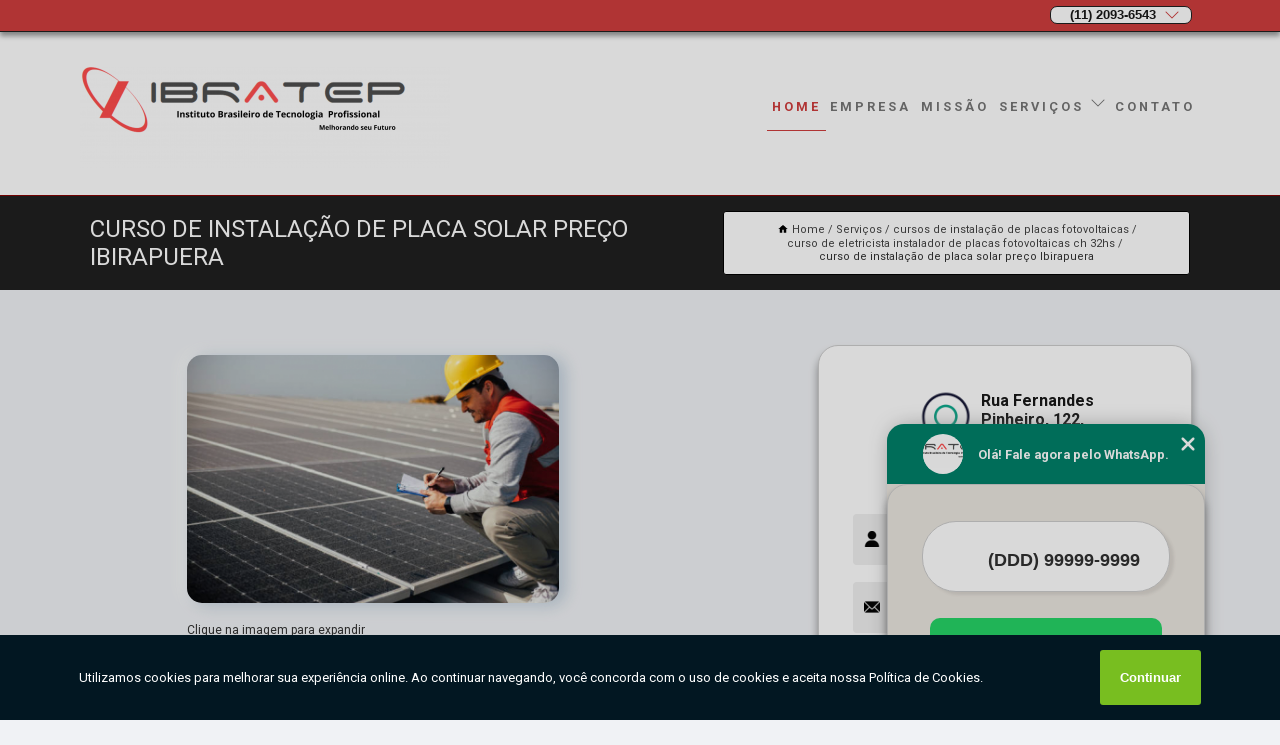

--- FILE ---
content_type: text/html; charset=utf-8
request_url: https://cursos.ibratep.com.br/cursos-de-instalacao-de-placas-fotovoltaicas/curso-de-eletricista-instalador-de-placas-fotovoltaicas-ch-32hs/curso-de-instalacao-de-placa-solar-preco-ibirapuera
body_size: 14240
content:
<!DOCTYPE html>
<!--[if lt IE 7]>
<html class="no-js lt-ie9 lt-ie8 lt-ie7"> <![endif]-->
<!--[if IE 7]>
<html class="no-js lt-ie9 lt-ie8"> <![endif]-->
<!--[if IE 8]>
<html class="no-js lt-ie9"> <![endif]-->
<!--[if gt IE 8]><!-->
<html class="no-js" lang="pt-br"> <!--<![endif]-->
<head>

<!-- Google Tag Manager -->
<script>(function(w,d,s,l,i){w[l]=w[l]||[];w[l].push({'gtm.start':
        new Date().getTime(),event:'gtm.js'});var f=d.getElementsByTagName(s)[0],
        j=d.createElement(s),dl=l!='dataLayer'?'&l='+l:'';j.async=true;j.src=
        'https://www.googletagmanager.com/gtm.js?id='+i+dl;f.parentNode.insertBefore(j,f);
        })(window,document,'script','dataLayer','GTM-PV7MKG5');</script>
        <!-- End Google Tag Manager -->


<link rel="preconnect" href="https://fonts.googleapis.com">
  <link rel="preconnect" href="https://fonts.gstatic.com" crossorigin>

  <link rel="preload" href="https://cursos.ibratep.com.br/css/theme.css" as="style">
  <link rel="preload" href="https://cursos.ibratep.com.br/css/main.css" as="style">
      
  <title>Curso de Instalação de Placa Solar Preço Ibirapuera - Curso de Eletricista Instalador de Placas Fotovoltaicas Ch 32hs        - Ibratep - Instituto Brasileiro de Tecnologia Profissional Curso de NR 10 em São Paulo</title>
    <meta charset="utf-8">
    <link rel="shortcut icon" href="https://cursos.ibratep.com.br/imagens/favicon.ico">
    <base href="https://cursos.ibratep.com.br/">
            <meta name="google-site-verification" content="4GXDw4P1cC5DLQr6O96RvhfTZMUfQJq9xCYXXrdBBCc"/>
                <meta name="msvalidate.01" content="DCADF5EBCA288EB1BACCE4BA30DF813B"/>
    
        

    
      
    
    <meta name="keywords" content="curso de eletricista instalador de placas fotovoltaicas ch 32hs, curso, eletricista, instalador, placas, fotovoltaicas, ch, 32hs">
    <meta name="viewport" content="width=device-width, initial-scale=1.0">
    <meta name="geo.position"
          content=";">
    <meta name="geo.region" content="">
    <meta name="geo.placename" content="">
    <meta name="ICBM"
          content=",">
    <meta name="robots" content="index,follow">
    <meta name="rating" content="General">
    <meta name="revisit-after" content="7 days">
    <meta name="author" content="Ibratep - Instituto Brasileiro de Tecnologia Profissional">
    <meta property="og:region" content="Brasil">
    <meta property="og:title"
          content="Curso de Instalação de Placa Solar Preço Ibirapuera - Curso de Eletricista Instalador de Placas Fotovoltaicas Ch 32hs - Ibratep - Instituto Brasileiro de Tecnologia Profissional Curso de NR 10 em São Paulo">
    <meta property="og:type" content="article">
    <meta property="og:image"
          content="https://cursos.ibratep.com.br/imagens/logo.png">
    <meta property="og:url"
          content="https://cursos.ibratep.com.br/cursos-de-instalacao-de-placas-fotovoltaicas/curso-de-eletricista-instalador-de-placas-fotovoltaicas-ch-32hs/curso-de-instalacao-de-placa-solar-preco-ibirapuera">
    <meta property="og:description" content="">
    <meta property="og:site_name" content="Ibratep - Instituto Brasileiro de Tecnologia Profissional">
        <link rel="canonical" href="https://cursos.ibratep.com.br/cursos-de-instalacao-de-placas-fotovoltaicas/curso-de-eletricista-instalador-de-placas-fotovoltaicas-ch-32hs/curso-de-instalacao-de-placa-solar-preco-ibirapuera">
    <link rel="stylesheet" href="https://cursos.ibratep.com.br/css/theme.css" >
    <link rel="stylesheet" href="https://cursos.ibratep.com.br/css/main.css" >
    
    
    <!-- Desenvolvido por BUSCA CLIENTES - www.buscaclientes.com.br -->
</head> 

<body data-pagina="6568d14a5ef280fd7c851c5499306136">

 <!-- Google Tag Manager (noscript) -->
 <noscript><iframe src="https://www.googletagmanager.com/ns.html?id=GTM-PV7MKG5"
        height="0" width="0" style="display:none;visibility:hidden"></iframe></noscript>
        <!-- End Google Tag Manager (noscript) -->

    <header>
          <!--  -->

  <!-- Inicio do Tell  -->
<div class="contact">

  <div class="wrapper">

    <div class="social-container">
      <ul class="social-icons">
      </ul>

    </div>

    <div class="tel">
      <div id="telefones">
        <p>(11) 2093-6543</p>
        <svg xmlns="http://www.w3.org/2000/svg" width="16" height="16" fill="currentColor" class="bi bi-chevron-down" viewBox="0 0 16 16">
        <path fill-rule="evenodd" d="M1.646 4.646a.5.5 0 0 1 .708 0L8 10.293l5.646-5.647a.5.5 0 0 1 .708.708l-6 6a.5.5 0 0 1-.708 0l-6-6a.5.5 0 0 1 0-.708z"/>
      </svg>
      </div>
      <div class="tel-dropdown">
       
        <p> (11) <span><a rel="nofollow" class="tel follow-click"
              data-origem="cabecalho-telefone-"
              title="Telefone  - Ibratep - Instituto Brasileiro de Tecnologia Profissional"
              href="tel:+551120936543">2093-6543</a>
          </span></p><p><span><a rel="nofollow" class="tel follow-click"
              data-origem="cabecalho-telefone-2"
              title="Telefone 2 - Ibratep - Instituto Brasileiro de Tecnologia Profissional"
              href="tel:+5511984674131">(11) 9 8467-4131</a>
          </span></p><p><span><a rel="nofollow" class="tel follow-click"
              data-origem="cabecalho-telefone-3"
              title="Telefone 3 - Ibratep - Instituto Brasileiro de Tecnologia Profissional"
              href="tel:+5511983084911">(11) 9 8308-4911</a>
          </span></p>        
      </div>

    </div>

  </div>
</div>
<!-- Fim do tel -->
<!-- -->
<nav class="navbar">
    <!--  -->  
  <div class="logo">
    <a href="https://cursos.ibratep.com.br/" class="pagina-logo" data-area="paginaLogo"
      title="Ibratep - Instituto Brasileiro de Tecnologia Profissional - Curso de NR 10 em São Paulo">
      <img  src="https://cursos.ibratep.com.br/imagens/logo.png" width="250" height="200"
       title="Logo - Ibratep - Instituto Brasileiro de Tecnologia Profissional"
        alt="Curso de Instalação de Placa Solar Preço Ibirapuera - Curso de Eletricista Instalador de Placas Fotovoltaicas Ch 32hs - Ibratep - Instituto Brasileiro de Tecnologia Profissional">
    </a>
  </div>
  <!-- -->
  
  <div class="hamburguer">
    <span></span>
    <span></span>
    <span></span>
  </div>

  <ul class="menu">
            <li><a class="btn-home" data-area="paginaHome"        href="https://cursos.ibratep.com.br/"
        title="Home">Home</a></li>        <li><a         href="https://cursos.ibratep.com.br/empresa"
        title="Empresa">Empresa</a></li>        <li><a         href="https://cursos.ibratep.com.br/missao"
        title="Missão">Missão</a></li>        <li class="dropdown"><a         href="https://cursos.ibratep.com.br/servicos"
        title="Serviços">Serviços</a>                            <ul class="sub-menu hidden">                        <li class="dropdown"><a
                                href="https://cursos.ibratep.com.br/curso-para-gerente-predial"
                                title="curso para gerente predial">Curso para gerente predial</a>
                        
                        </li>                        <li class="dropdown"><a
                                href="https://cursos.ibratep.com.br/cursos-de-automacao-predial"
                                title="cursos de automação predial">Cursos de automação predial</a>
                        
                        </li>                        <li class="dropdown"><a
                                href="https://cursos.ibratep.com.br/cursos-de-comandos-eletricos"
                                title="cursos de comandos elétricos">Cursos de comandos elétricos</a>
                        
                        </li>                        <li class="dropdown"><a
                                href="https://cursos.ibratep.com.br/cursos-de-comandos-eletricos-avancados"
                                title="cursos de comandos elétricos avançados">Cursos de comandos elétricos avançados</a>
                        
                        </li>                        <li class="dropdown"><a
                                href="https://cursos.ibratep.com.br/cursos-de-eletricidade-basica"
                                title="cursos de eletricidade básica">Cursos de eletricidade básica</a>
                        
                        </li>                        <li class="dropdown"><a
                                href="https://cursos.ibratep.com.br/cursos-de-eletricista-instalador"
                                title="cursos de eletricista instalador">Cursos de eletricista instalador</a>
                        
                        </li>                        <li class="dropdown"><a
                                href="https://cursos.ibratep.com.br/cursos-de-instalacao-de-placas-fotovoltaicas"
                                title="cursos de instalação de placas fotovoltaicas">Cursos de instalação de placas fotovoltaicas</a>
                        
                        </li>                        <li class="dropdown"><a
                                href="https://cursos.ibratep.com.br/cursos-de-nr-10"
                                title="cursos de nr 10">Cursos de nr 10</a>
                        
                        </li>                        <li class="dropdown"><a
                                href="https://cursos.ibratep.com.br/cursos-de-nr-20"
                                title="cursos de nr 20">Cursos de nr 20</a>
                        
                        </li>                        <li class="dropdown"><a
                                href="https://cursos.ibratep.com.br/cursos-de-nr-33"
                                title="cursos de nr 33">Cursos de nr 33</a>
                        
                        </li>                        <li class="dropdown"><a
                                href="https://cursos.ibratep.com.br/cursos-de-nr-35"
                                title="cursos de nr 35">Cursos de nr 35</a>
                        
                        </li>                        <li class="dropdown"><a
                                href="https://cursos.ibratep.com.br/cursos-de-porteiro"
                                title="cursos de porteiro">Cursos de porteiro</a>
                        
                        </li>                        <li class="dropdown"><a
                                href="https://cursos.ibratep.com.br/cursos-de-zelador"
                                title="cursos de zelador">Cursos de zelador</a>
                        
                        </li>                        <li class="dropdown"><a
                                href="https://cursos.ibratep.com.br/projetos-e-instalacao-de-energia-solar"
                                title="projetos e instalação de energia solar">Projetos e instalação de energia solar</a>
                        
                        </li>                        <li class="dropdown"><a
                                href="https://cursos.ibratep.com.br/servicos-de-instalacoes-eletricas"
                                title="serviços de instalações elétricas">Serviços de instalações elétricas</a>
                        
                        </li></ul>
            </li>        <li><a         href="https://cursos.ibratep.com.br/contato"
        title="Contato">Contato</a></li>
  </ul>

</nav>
    </header>

    <main>
    <div class="wrapper" id="wrapper-category">
    <h1 class="title-wrapper">Curso de Instalação de Placa Solar Preço Ibirapuera</h1>
        <div class="container">

<div id="breadcrumb">
		<ol itemscope itemtype="http://schema.org/BreadcrumbList">
								<li><img width="10" height="10" alt="svgImg" src="[data-uri]" style="
					    margin: 1px 4px 0;
					"/>
					<li itemprop="itemListElement" itemscope
						itemtype="http://schema.org/ListItem">
						<a itemprop="item" href="https://cursos.ibratep.com.br/">
							<span itemprop="name">Home</span></a>
						<meta itemprop="position" content="1"/>
					</li>
											<li itemprop="itemListElement" itemscope itemtype="http://schema.org/ListItem">
							<a itemprop="item"
							   href="https://cursos.ibratep.com.br/servicos">
								<span itemprop="name">Serviços</span></a>
							<meta itemprop="position" content="2"/>
						</li>
												<li itemprop="itemListElement" itemscope itemtype="http://schema.org/ListItem">
							<a itemprop="item"
							   href="https://cursos.ibratep.com.br/cursos-de-instalacao-de-placas-fotovoltaicas">
								<span itemprop="name">cursos de instalação de placas fotovoltaicas</span></a>
							<meta itemprop="position" content="3"/>
						</li>
												<li itemprop="itemListElement" itemscope itemtype="http://schema.org/ListItem">
							<a itemprop="item"
							   href="https://cursos.ibratep.com.br/curso-de-eletricista-instalador-de-placas-fotovoltaicas-ch-32hs">
								<span itemprop="name">curso de eletricista instalador de placas fotovoltaicas ch 32hs</span></a>
							<meta itemprop="position" content="4"/>
						</li>
												<li><span>curso de instalação de placa solar preço Ibirapuera</span></li>
								</ol>
</div>

</div>

    </div>
        <div class="wrapper text">
            <article class="readMore">
           		<img class="imagem-pagina" src="https://cursos.ibratep.com.br/imagens/curso-de-instalacao-de-placa-solar-preco.jpg"
                    onclick="openmodal();"
                    id="imagem-"
                    alt="Curso de Instalação de Placa Solar Preço Ibirapuera - Curso de Eletricista Instalador de Placas Fotovoltaicas Ch 32hs"
                    title="Curso de Instalação de Placa Solar Preço Ibirapuera - Curso de Eletricista Instalador de Placas Fotovoltaicas Ch 32hs"
                    width="380" height="380"
                    >
                    <span style="
                        font-size: 12px;

                    ">Clique na imagem para expandir
                    </span>
                <p>O curso de instalação de placa solar preço Ibirapuera é uma ótima oportunidade para quem deseja se capacitar em uma das áreas de maior crescimento e demanda no mercado de energia solar ao mesmo tempo com uma carga horária ideal para sua rotina. </p>                Encontre a solução que você precisa aqui na Ibratep - Instituto Brasileiro de Tecnologia Profissional. São diversas opções disponibilizadas, como curso de eletricidade básica, curso nr 35 presencial, curso de eletricidade em São Paulo, curso de porteiro presencial, curso de reciclagem nr10, curso nr 10 presencial e curso de portaria e controlador de acesso. Para tal sucesso, a empresa investiu em profissionais competentes e em equipamentos inovadores.</h2><p><strong>Você já considerou a possibilidade de se tornar um eletricista profissional? Os cursos de eletricista oferecidos pelo renomado Instituto Brasileiro de Tecnologia Profissional (Ibratep) são a porta de entrada para uma carreira repleta de oportunidades.</strong> Com uma formação sólida e reconhecida, você estará apto a trabalhar em diferentes setores, desde instalações residenciais até projetos industriais. Além disso, a Ibratep se destaca por sua excelência no ensino teórico e prático, contando com professores especializados e laboratórios equipados. Se você deseja investir em seu futuro e conquistar uma profissão promissora, não perca tempo. <strong>Entre em contato com a Ibratep e solicite uma cotação personalizada.</strong> Descubra como os cursos de eletricista podem impulsionar sua carreira e abrir portas para o sucesso.</p><h2></h2><p></p> Carregamos o objetivo de Dar a todas as pessoas a condição de desenvolverem suas potencialidades, de adquirirem conhecimentos e habilidades, tornando-os competentes para exercer uma profissão. Galgando sempre a melhoria e a atuação técnica e, com isso estruturar os próximos passos na aquisição contínua do saber, do ser e do fazer, transformando o indivíduo e o formando para a sociedade dentro de conceitos éticos e respeitando o meio ambiente., a empresa nos destacando no segmento. Também oferecemos outros serviços, como curso de portaria e controlador de acesso e curso nr 35. Entre em contato conosco para mais informações.            </article>



            <div class="collum-subject" style="max-width : 600px; margin-top: 20px;">
                <div class="formCotacao">
    <form action="https://cursos.ibratep.com.br/enviar-cotacao" id="formulario-cotacao" method="post">
        <div class="header">
            <h3>Entre em Contato</h3>
        </div>
        <input type="hidden" name="acao" value="cotacao">
        <input type="hidden" name="produto_nome" value="">
        <input class="url-atual" type="hidden" name="produto_url" value="">
        <input class="url-atual" type="hidden" name="produto_ref" value="">
        <input type="hidden" name="imagem" value="" />
        <input type="hidden" name="site" value="https://cursos.ibratep.com.br/" />
        <input type="hidden" name="email" value="atendimento@ibratep.com.br" />
                <input type="hidden" name="projeto" value="6234" />

        <div class="item-form" id="campos-formulario">
            
        <img  alt="user" width="16" height="16" src="https://cursos.ibratep.com.br/imagens/user.png" class= "icon-form">

            <input  type="text" name="nome" placeholder="Nome" required>
    
            <p class="error-message" id="erro_nome"></p>
            <img alt="mail" width="16" height="16" src="https://cursos.ibratep.com.br/imagens/email.png" class= "icon-form">

            <input  type="email" name="email_contato"
                placeholder="Email" required>
            <p class="error-message" id="erro_email_contato"></p>
            <img alt="tel" width="16" height="16" src="https://cursos.ibratep.com.br/imagens/call.png" class= "icon-form">

            <input  type="text" name="telefone"
                class="telefone" placeholder="Telefone" required>
            
            <p class="error-message" id="erro_telefone"></p>

            <p class="error-message" id="erro_palavra"></p>
        </div>

        <div class="item-form" id="mensagem-formulario">
        <img  alt="message" width="16" height="16" src="https://cursos.ibratep.com.br/imagens/comment.png" class= "icon-form">

            <textarea  name="mensagem"
                placeholder="Sua mensagem"></textarea>
            <p class="error-message" id="erro_mensagem"></p>
           
        </div>
        <div class="clear"></div>

        <div class="cta-formulario">
            <div class="seguranca-cta-formulario">
                <div class="item-cta">
                                        <div class="g-recaptcha" data-sitekey="6Le2ONAnAAAAABebV9fE3mA6fpzKDjS8Q3JizJyR">
                    </div>
                                    </div>
                <div class="item-cta">
                <button type="button" id="btn-enviar-cotacao" class="btn-verde">Enviar</button>

                    <img  loading="lazy" src="imagens/ajax-loader.gif"  class="image-loading" id="loader-ajax" alt="Aguarde..."
                        title="Aguarde..." style="display:none">
                </div>
            </div>
        </div>

        

    </form>
    </div>
    

    
            </div>



        </div>

        <div class="categorias">
            <div id="prova_social" class="prova_social owl-carousel owl-theme"><div class="item"><div class="review" itemscope itemtype="https://schema.org/Review"><div class="item_review" itemprop="itemReviewed" itemscope itemtype="https://schema.org/Organization"><span itemprop="name"></span></div><span itemprop="reviewRating" itemscope itemtype="https://schema.org/Rating"> <span class="ration" itemprop="ratingValue">10</span> </span> <b><span class="title" itemprop="name">"Excelente"</span> </b><span itemprop="author" itemscope itemtype="https://schema.org/Person"> <span class="name" itemprop="name">Jorge José - São Paulo</span> </span><span class="review_body" itemprop="reviewBody">Boa escola profissionalizantes ! Digo isso porque fiz meu curso de NR-10. No IBRATEP tem excelentes professores.</span></div></div><div class="item"><div class="review" itemscope itemtype="https://schema.org/Review"><div class="item_review" itemprop="itemReviewed" itemscope itemtype="https://schema.org/Organization"><span itemprop="name"></span></div><span itemprop="reviewRating" itemscope itemtype="https://schema.org/Rating"> <span class="ration" itemprop="ratingValue">10</span> </span> <b><span class="title" itemprop="name">"Aprendizagem"</span> </b><span itemprop="author" itemscope itemtype="https://schema.org/Person"> <span class="name" itemprop="name">Ricardo Toledo - São Paulo</span> </span><span class="review_body" itemprop="reviewBody">Eu fiz e recomendo fui aprovado esse ano no concurso do SESC para eletricista de manutenção graças a escola que me ensinou exatamente tudo tanto na parte pratica como na parte teórica IBRATEP a melhor escola eleita diversas vezes a melhor escola de ensino profissionalizante.</span></div></div><div class="item"><div class="review" itemscope itemtype="https://schema.org/Review"><div class="item_review" itemprop="itemReviewed" itemscope itemtype="https://schema.org/Organization"><span itemprop="name"></span></div><span itemprop="reviewRating" itemscope itemtype="https://schema.org/Rating"> <span class="ration" itemprop="ratingValue">10</span> </span> <b><span class="title" itemprop="name">"Profissionais dedicados"</span> </b><span itemprop="author" itemscope itemtype="https://schema.org/Person"> <span class="name" itemprop="name">Alessandro Santos - São Paulo</span> </span><span class="review_body" itemprop="reviewBody">Ótima escola recomendo a quem realmente quer aprender uma profissão. Parabéns!</span></div></div></div>        </div>

        <div class="categorias">
        
<h3 style="text-align: center">Pesquisas relacionadas</h3>

        <div id="owl-thumbs" class="owl-carousel owl-theme">
                <div class="item img-big">
            <figure>

            <a href="https://cursos.ibratep.com.br/cursos-de-instalacao-de-placas-fotovoltaicas/curso-de-eletricista-instalador-de-placas-fotovoltaicas-ch-32hs/valor-de-curso-de-instalacao-de-placas-fotovoltaicas-ead-contagem" class="galeria-thumb"
               title="valor de curso de instalação de placas fotovoltaicas ead Contagem">
                <img loading="lazy" src="https://cursos.ibratep.com.br/imagens/thumb/valor-de-curso-de-instalacao-de-placas-fotovoltaicas-ead.jpg" alt="valor de curso de instalação de placas fotovoltaicas ead Contagem"
                     title="valor de curso de instalação de placas fotovoltaicas ead Contagem" width="160" height="160"></a>

                     <figcaption> <h4>
                <a href="https://cursos.ibratep.com.br/cursos-de-instalacao-de-placas-fotovoltaicas/curso-de-eletricista-instalador-de-placas-fotovoltaicas-ch-32hs/valor-de-curso-de-instalacao-de-placas-fotovoltaicas-ead-contagem" class="lightbox titulo-galeria"
                   title="valor de curso de instalação de placas fotovoltaicas ead Contagem">valor de curso de instalação de placas fotovoltaicas ead Contagem</a></h4>
                   </a></figcaption>
            
            </figure>
            
        </div>
    
                <div class="item img-big">
            <figure>

            <a href="https://cursos.ibratep.com.br/cursos-de-instalacao-de-placas-fotovoltaicas/curso-de-eletricista-instalador-de-placas-fotovoltaicas-ch-32hs/onde-faz-curso-de-placas-solares-fotovoltaicas-angra-dos-reis" class="galeria-thumb"
               title="onde faz curso de placas solares fotovoltaicas Angra dos Reis">
                <img loading="lazy" src="https://cursos.ibratep.com.br/imagens/thumb/onde-faz-curso-de-placas-solares-fotovoltaicas.jpg" alt="onde faz curso de placas solares fotovoltaicas Angra dos Reis"
                     title="onde faz curso de placas solares fotovoltaicas Angra dos Reis" width="160" height="160"></a>

                     <figcaption> <h4>
                <a href="https://cursos.ibratep.com.br/cursos-de-instalacao-de-placas-fotovoltaicas/curso-de-eletricista-instalador-de-placas-fotovoltaicas-ch-32hs/onde-faz-curso-de-placas-solares-fotovoltaicas-angra-dos-reis" class="lightbox titulo-galeria"
                   title="onde faz curso de placas solares fotovoltaicas Angra dos Reis">onde faz curso de placas solares fotovoltaicas Angra dos Reis</a></h4>
                   </a></figcaption>
            
            </figure>
            
        </div>
    
                <div class="item img-big">
            <figure>

            <a href="https://cursos.ibratep.com.br/cursos-de-instalacao-de-placas-fotovoltaicas/curso-de-eletricista-instalador-de-placas-fotovoltaicas-ch-32hs/valor-de-curso-de-instalador-de-placas-fotovoltaicas-ermelino-matarazzo" class="galeria-thumb"
               title="valor de curso de instalador de placas fotovoltaicas Ermelino Matarazzo">
                <img loading="lazy" src="https://cursos.ibratep.com.br/imagens/thumb/valor-de-curso-de-instalador-de-placas-fotovoltaicas.jpg" alt="valor de curso de instalador de placas fotovoltaicas Ermelino Matarazzo"
                     title="valor de curso de instalador de placas fotovoltaicas Ermelino Matarazzo" width="160" height="160"></a>

                     <figcaption> <h4>
                <a href="https://cursos.ibratep.com.br/cursos-de-instalacao-de-placas-fotovoltaicas/curso-de-eletricista-instalador-de-placas-fotovoltaicas-ch-32hs/valor-de-curso-de-instalador-de-placas-fotovoltaicas-ermelino-matarazzo" class="lightbox titulo-galeria"
                   title="valor de curso de instalador de placas fotovoltaicas Ermelino Matarazzo">valor de curso de instalador de placas fotovoltaicas Ermelino Matarazzo</a></h4>
                   </a></figcaption>
            
            </figure>
            
        </div>
    
                <div class="item img-big">
            <figure>

            <a href="https://cursos.ibratep.com.br/cursos-de-instalacao-de-placas-fotovoltaicas/curso-de-eletricista-instalador-de-placas-fotovoltaicas-ch-32hs/valor-de-curso-de-eletricista-instalador-de-placas-fotovoltaicas-ch-32hs-parada-xv-de-novembro" class="galeria-thumb"
               title="valor de curso de eletricista instalador de placas fotovoltaicas ch 32hs Parada XV de Novembro">
                <img loading="lazy" src="https://cursos.ibratep.com.br/imagens/thumb/valor-de-curso-de-eletricista-instalador-de-placas-fotovoltaicas-ch-32hs.jpg" alt="valor de curso de eletricista instalador de placas fotovoltaicas ch 32hs Parada XV de Novembro"
                     title="valor de curso de eletricista instalador de placas fotovoltaicas ch 32hs Parada XV de Novembro" width="160" height="160"></a>

                     <figcaption> <h4>
                <a href="https://cursos.ibratep.com.br/cursos-de-instalacao-de-placas-fotovoltaicas/curso-de-eletricista-instalador-de-placas-fotovoltaicas-ch-32hs/valor-de-curso-de-eletricista-instalador-de-placas-fotovoltaicas-ch-32hs-parada-xv-de-novembro" class="lightbox titulo-galeria"
                   title="valor de curso de eletricista instalador de placas fotovoltaicas ch 32hs Parada XV de Novembro">valor de curso de eletricista instalador de placas fotovoltaicas ch 32hs Parada XV de Novembro</a></h4>
                   </a></figcaption>
            
            </figure>
            
        </div>
    
                <div class="item img-big">
            <figure>

            <a href="https://cursos.ibratep.com.br/cursos-de-instalacao-de-placas-fotovoltaicas/curso-de-eletricista-instalador-de-placas-fotovoltaicas-ch-32hs/valor-de-curso-de-montagem-de-placas-fotovoltaicas-butanta" class="galeria-thumb"
               title="valor de curso de montagem de placas fotovoltaicas Butantã">
                <img loading="lazy" src="https://cursos.ibratep.com.br/imagens/thumb/valor-de-curso-de-montagem-de-placas-fotovoltaicas.jpg" alt="valor de curso de montagem de placas fotovoltaicas Butantã"
                     title="valor de curso de montagem de placas fotovoltaicas Butantã" width="160" height="160"></a>

                     <figcaption> <h4>
                <a href="https://cursos.ibratep.com.br/cursos-de-instalacao-de-placas-fotovoltaicas/curso-de-eletricista-instalador-de-placas-fotovoltaicas-ch-32hs/valor-de-curso-de-montagem-de-placas-fotovoltaicas-butanta" class="lightbox titulo-galeria"
                   title="valor de curso de montagem de placas fotovoltaicas Butantã">valor de curso de montagem de placas fotovoltaicas Butantã</a></h4>
                   </a></figcaption>
            
            </figure>
            
        </div>
    
                <div class="item img-big">
            <figure>

            <a href="https://cursos.ibratep.com.br/cursos-de-instalacao-de-placas-fotovoltaicas/curso-de-eletricista-instalador-de-placas-fotovoltaicas-ch-32hs/curso-para-instalacao-de-placa-solar-preco-liberdade" class="galeria-thumb"
               title="curso para instalação de placa solar preço Liberdade">
                <img loading="lazy" src="https://cursos.ibratep.com.br/imagens/thumb/curso-para-instalacao-de-placa-solar-preco.jpg" alt="curso para instalação de placa solar preço Liberdade"
                     title="curso para instalação de placa solar preço Liberdade" width="160" height="160"></a>

                     <figcaption> <h4>
                <a href="https://cursos.ibratep.com.br/cursos-de-instalacao-de-placas-fotovoltaicas/curso-de-eletricista-instalador-de-placas-fotovoltaicas-ch-32hs/curso-para-instalacao-de-placa-solar-preco-liberdade" class="lightbox titulo-galeria"
                   title="curso para instalação de placa solar preço Liberdade">curso para instalação de placa solar preço Liberdade</a></h4>
                   </a></figcaption>
            
            </figure>
            
        </div>
    
                <div class="item img-big">
            <figure>

            <a href="https://cursos.ibratep.com.br/cursos-de-instalacao-de-placas-fotovoltaicas/curso-de-eletricista-instalador-de-placas-fotovoltaicas-ch-32hs/curso-de-instalador-de-placas-fotovoltaicas-preco-perus" class="galeria-thumb"
               title="curso de instalador de placas fotovoltaicas preço Perus">
                <img loading="lazy" src="https://cursos.ibratep.com.br/imagens/thumb/curso-de-instalador-de-placas-fotovoltaicas-preco.jpg" alt="curso de instalador de placas fotovoltaicas preço Perus"
                     title="curso de instalador de placas fotovoltaicas preço Perus" width="160" height="160"></a>

                     <figcaption> <h4>
                <a href="https://cursos.ibratep.com.br/cursos-de-instalacao-de-placas-fotovoltaicas/curso-de-eletricista-instalador-de-placas-fotovoltaicas-ch-32hs/curso-de-instalador-de-placas-fotovoltaicas-preco-perus" class="lightbox titulo-galeria"
                   title="curso de instalador de placas fotovoltaicas preço Perus">curso de instalador de placas fotovoltaicas preço Perus</a></h4>
                   </a></figcaption>
            
            </figure>
            
        </div>
    
                <div class="item img-big">
            <figure>

            <a href="https://cursos.ibratep.com.br/cursos-de-instalacao-de-placas-fotovoltaicas/curso-de-eletricista-instalador-de-placas-fotovoltaicas-ch-32hs/curso-para-instalacao-de-placa-solar-preco-nova-venecia" class="galeria-thumb"
               title="curso para instalação de placa solar preço Nova Venécia">
                <img loading="lazy" src="https://cursos.ibratep.com.br/imagens/thumb/curso-para-instalacao-de-placa-solar-preco.jpg" alt="curso para instalação de placa solar preço Nova Venécia"
                     title="curso para instalação de placa solar preço Nova Venécia" width="160" height="160"></a>

                     <figcaption> <h4>
                <a href="https://cursos.ibratep.com.br/cursos-de-instalacao-de-placas-fotovoltaicas/curso-de-eletricista-instalador-de-placas-fotovoltaicas-ch-32hs/curso-para-instalacao-de-placa-solar-preco-nova-venecia" class="lightbox titulo-galeria"
                   title="curso para instalação de placa solar preço Nova Venécia">curso para instalação de placa solar preço Nova Venécia</a></h4>
                   </a></figcaption>
            
            </figure>
            
        </div>
    
                <div class="item img-big">
            <figure>

            <a href="https://cursos.ibratep.com.br/cursos-de-instalacao-de-placas-fotovoltaicas/curso-de-eletricista-instalador-de-placas-fotovoltaicas-ch-32hs/curso-de-instalacao-de-placa-solar-preco-colatina" class="galeria-thumb"
               title="curso de instalação de placa solar preço Colatina">
                <img loading="lazy" src="https://cursos.ibratep.com.br/imagens/thumb/curso-de-instalacao-de-placa-solar-preco.jpg" alt="curso de instalação de placa solar preço Colatina"
                     title="curso de instalação de placa solar preço Colatina" width="160" height="160"></a>

                     <figcaption> <h4>
                <a href="https://cursos.ibratep.com.br/cursos-de-instalacao-de-placas-fotovoltaicas/curso-de-eletricista-instalador-de-placas-fotovoltaicas-ch-32hs/curso-de-instalacao-de-placa-solar-preco-colatina" class="lightbox titulo-galeria"
                   title="curso de instalação de placa solar preço Colatina">curso de instalação de placa solar preço Colatina</a></h4>
                   </a></figcaption>
            
            </figure>
            
        </div>
    
                <div class="item img-big">
            <figure>

            <a href="https://cursos.ibratep.com.br/cursos-de-instalacao-de-placas-fotovoltaicas/curso-de-eletricista-instalador-de-placas-fotovoltaicas-ch-32hs/curso-instalacao-placa-solar-preco-ouro-preto" class="galeria-thumb"
               title="curso instalação placa solar preço Ouro Preto">
                <img loading="lazy" src="https://cursos.ibratep.com.br/imagens/thumb/curso-instalacao-placa-solar-preco.jpg" alt="curso instalação placa solar preço Ouro Preto"
                     title="curso instalação placa solar preço Ouro Preto" width="160" height="160"></a>

                     <figcaption> <h4>
                <a href="https://cursos.ibratep.com.br/cursos-de-instalacao-de-placas-fotovoltaicas/curso-de-eletricista-instalador-de-placas-fotovoltaicas-ch-32hs/curso-instalacao-placa-solar-preco-ouro-preto" class="lightbox titulo-galeria"
                   title="curso instalação placa solar preço Ouro Preto">curso instalação placa solar preço Ouro Preto</a></h4>
                   </a></figcaption>
            
            </figure>
            
        </div>
    
            </div>

        </div>
        <div class="copyright">O conteúdo do texto
            "<strong>Curso de Instalação de Placa Solar Preço Ibirapuera</strong>" é de direito reservado. Sua
            reprodução, parcial ou total, mesmo citando nossos links, é proibida sem a autorização do autor.
            Crime de violação de direito autoral &ndash; artigo 184 do Código Penal &ndash; <a
                title="Lei de direitos autorais" target="_blank"
                href="http://www.planalto.gov.br/Ccivil_03/Leis/L9610.htm" rel="noreferrer">Lei 9610/98 - Lei
                de direitos autorais</a>.
        </div>

    </main>
    </div><!-- .wrapper -->

    <div id="modal_img" hidden>
            <div class="ogranize_modal">
                <span onclick="closedmodal();"> X </span>
                <img class="showimg" src="https://cursos.ibratep.com.br/imagens/curso-de-instalacao-de-placa-solar-preco.jpg"
                alt="Curso de Instalação de Placa Solar Preço Ibirapuera - Curso de Eletricista Instalador de Placas Fotovoltaicas Ch 32hs"
                    title="Curso de Instalação de Placa Solar Preço Ibirapuera - Curso de Eletricista Instalador de Placas Fotovoltaicas Ch 32hs">
            </div>
    </div>

    <footer>
    <aside class="categorias-footer">
        <h2>
            <a href="https://cursos.ibratep.com.br/servicos"
                title="Serviços - Ibratep - Instituto Brasileiro de Tecnologia Profissional Curso de NR 10 em São Paulo">Serviços</a>
        </h2>
        <nav>
            <ul class="cssmenu" id="accordian">
                                <li class="dropdown">
                    <a class="dropdown-toggle" href="https://cursos.ibratep.com.br/curso-para-gerente-predial"
                        title="Curso para Gerente Predial">Curso para Gerente Predial</a>
                    <ul class="sub-menu subcategoria-menu">
                                                <li>
                            <a href="https://cursos.ibratep.com.br/curso-de-gerenciamento-de-condominio"
                                title="Curso de Gerenciamento de Condomínio">Curso de Gerenciamento de Condomínio</a>
                        </li>

                                                <li>
                            <a href="https://cursos.ibratep.com.br/curso-de-gerenciamento-de-predio"
                                title="Curso de Gerenciamento de Prédio">Curso de Gerenciamento de Prédio</a>
                        </li>

                                                <li>
                            <a href="https://cursos.ibratep.com.br/curso-de-gerente-de-condominio"
                                title="Curso de Gerente de Condomínio">Curso de Gerente de Condomínio</a>
                        </li>

                                                <li>
                            <a href="https://cursos.ibratep.com.br/curso-de-gerente-de-condominio-ch-32-hs"
                                title="Curso de Gerente de Condomínio Ch 32 Hs">Curso de Gerente de Condomínio Ch 32 Hs</a>
                        </li>

                                                <li>
                            <a href="https://cursos.ibratep.com.br/curso-de-gerente-de-condominio-ead"
                                title="Curso de Gerente de Condomínio Ead">Curso de Gerente de Condomínio Ead</a>
                        </li>

                                                <li>
                            <a href="https://cursos.ibratep.com.br/curso-de-gerente-de-condominio-rio-de-janeiro"
                                title="Curso de Gerente de Condomínio Rio de Janeiro">Curso de Gerente de Condomínio Rio de Janeiro</a>
                        </li>

                                                <li>
                            <a href="https://cursos.ibratep.com.br/curso-de-gerente-de-condominio-sao-paulo"
                                title="Curso de Gerente de Condomínio São Paulo">Curso de Gerente de Condomínio São Paulo</a>
                        </li>

                                                <li>
                            <a href="https://cursos.ibratep.com.br/curso-gerente-de-predio"
                                title="Curso Gerente de Prédio">Curso Gerente de Prédio</a>
                        </li>

                                                <li>
                            <a href="https://cursos.ibratep.com.br/curso-para-gerente-de-condominio"
                                title="Curso para Gerente de Condomínio">Curso para Gerente de Condomínio</a>
                        </li>

                                                <li>
                            <a href="https://cursos.ibratep.com.br/curso-presencial-para-gerente-de-condominio"
                                title="Curso Presencial para Gerente de Condomínio">Curso Presencial para Gerente de Condomínio</a>
                        </li>

                                            </ul>
                </li>
                                <li class="dropdown">
                    <a class="dropdown-toggle" href="https://cursos.ibratep.com.br/cursos-de-automacao-predial"
                        title="Cursos de Automação Predial">Cursos de Automação Predial</a>
                    <ul class="sub-menu subcategoria-menu">
                                                <li>
                            <a href="https://cursos.ibratep.com.br/curso-de-automacao-predial"
                                title="Curso de Automação Predial">Curso de Automação Predial</a>
                        </li>

                                                <li>
                            <a href="https://cursos.ibratep.com.br/curso-de-automacao-predial-40-hs"
                                title="Curso de Automação Predial 40 Hs">Curso de Automação Predial 40 Hs</a>
                        </li>

                                                <li>
                            <a href="https://cursos.ibratep.com.br/curso-de-automacao-predial-e-residencial"
                                title="Curso de Automação Predial e Residencial">Curso de Automação Predial e Residencial</a>
                        </li>

                                                <li>
                            <a href="https://cursos.ibratep.com.br/curso-de-automacao-predial-ead"
                                title="Curso de Automação Predial Ead">Curso de Automação Predial Ead</a>
                        </li>

                                                <li>
                            <a href="https://cursos.ibratep.com.br/curso-de-automacao-predial-rio-de-janeiro"
                                title="Curso de Automação Predial Rio de Janeiro">Curso de Automação Predial Rio de Janeiro</a>
                        </li>

                                                <li>
                            <a href="https://cursos.ibratep.com.br/curso-de-automacao-predial-sao-paulo"
                                title="Curso de Automação Predial São Paulo">Curso de Automação Predial São Paulo</a>
                        </li>

                                                <li>
                            <a href="https://cursos.ibratep.com.br/curso-de-automacao-residencial"
                                title="Curso de Automação Residencial">Curso de Automação Residencial</a>
                        </li>

                                                <li>
                            <a href="https://cursos.ibratep.com.br/curso-de-automacao-residencial-e-predial"
                                title="Curso de Automação Residencial e Predial">Curso de Automação Residencial e Predial</a>
                        </li>

                                                <li>
                            <a href="https://cursos.ibratep.com.br/curso-de-instalacao-e-automacao-predial"
                                title="Curso de Instalação e Automação Predial">Curso de Instalação e Automação Predial</a>
                        </li>

                                                <li>
                            <a href="https://cursos.ibratep.com.br/curso-de-sistema-de-automacao-predial"
                                title="Curso de Sistema de Automação Predial">Curso de Sistema de Automação Predial</a>
                        </li>

                                                <li>
                            <a href="https://cursos.ibratep.com.br/curso-profissionalizante-de-automacao-predial"
                                title="Curso Profissionalizante de Automação Predial">Curso Profissionalizante de Automação Predial</a>
                        </li>

                                                <li>
                            <a href="https://cursos.ibratep.com.br/curso-sistema-de-automacao-predial"
                                title="Curso Sistema de Automação Predial">Curso Sistema de Automação Predial</a>
                        </li>

                                            </ul>
                </li>
                                <li class="dropdown">
                    <a class="dropdown-toggle" href="https://cursos.ibratep.com.br/cursos-de-comandos-eletricos"
                        title="Cursos de Comandos Elétricos">Cursos de Comandos Elétricos</a>
                    <ul class="sub-menu subcategoria-menu">
                                                <li>
                            <a href="https://cursos.ibratep.com.br/curso-comando-eletrico"
                                title="Curso Comando Elétrico">Curso Comando Elétrico</a>
                        </li>

                                                <li>
                            <a href="https://cursos.ibratep.com.br/curso-comandos-eletricos"
                                title="Curso Comandos Elétricos">Curso Comandos Elétricos</a>
                        </li>

                                                <li>
                            <a href="https://cursos.ibratep.com.br/curso-de-comando-eletrico"
                                title="Curso de Comando Elétrico">Curso de Comando Elétrico</a>
                        </li>

                                                <li>
                            <a href="https://cursos.ibratep.com.br/curso-de-comandos-eletricos"
                                title="Curso de Comandos Elétricos">Curso de Comandos Elétricos</a>
                        </li>

                                                <li>
                            <a href="https://cursos.ibratep.com.br/curso-de-comandos-eletricos-ch-120-hs"
                                title="Curso de Comandos Elétricos Ch 120 Hs">Curso de Comandos Elétricos Ch 120 Hs</a>
                        </li>

                                                <li>
                            <a href="https://cursos.ibratep.com.br/curso-de-comandos-eletricos-com-certificado"
                                title="Curso de Comandos Elétricos com Certificado">Curso de Comandos Elétricos com Certificado</a>
                        </li>

                                                <li>
                            <a href="https://cursos.ibratep.com.br/curso-de-comandos-eletricos-ead"
                                title="Curso de Comandos Elétricos Ead">Curso de Comandos Elétricos Ead</a>
                        </li>

                                                <li>
                            <a href="https://cursos.ibratep.com.br/curso-de-comandos-eletricos-presencial"
                                title="Curso de Comandos Elétricos Presencial">Curso de Comandos Elétricos Presencial</a>
                        </li>

                                                <li>
                            <a href="https://cursos.ibratep.com.br/curso-de-comandos-eletricos-rio-de-janeiro"
                                title="Curso de Comandos Elétricos Rio de Janeiro">Curso de Comandos Elétricos Rio de Janeiro</a>
                        </li>

                                                <li>
                            <a href="https://cursos.ibratep.com.br/curso-de-comandos-eletricos-sao-paulo"
                                title="Curso de Comandos Elétricos São Paulo">Curso de Comandos Elétricos São Paulo</a>
                        </li>

                                                <li>
                            <a href="https://cursos.ibratep.com.br/curso-de-quadro-de-comando-eletrico"
                                title="Curso de Quadro de Comando Elétrico">Curso de Quadro de Comando Elétrico</a>
                        </li>

                                                <li>
                            <a href="https://cursos.ibratep.com.br/curso-profissionalizante-de-comandos-eletricos"
                                title="Curso Profissionalizante de Comandos Elétricos">Curso Profissionalizante de Comandos Elétricos</a>
                        </li>

                                            </ul>
                </li>
                                <li class="dropdown">
                    <a class="dropdown-toggle" href="https://cursos.ibratep.com.br/cursos-de-comandos-eletricos-avancados"
                        title="Cursos de Comandos Elétricos Avançados">Cursos de Comandos Elétricos Avançados</a>
                    <ul class="sub-menu subcategoria-menu">
                                                <li>
                            <a href="https://cursos.ibratep.com.br/comandos-eletricos-curso-avancado"
                                title="Comandos Elétricos Curso Avançado">Comandos Elétricos Curso Avançado</a>
                        </li>

                                                <li>
                            <a href="https://cursos.ibratep.com.br/curso-avancado-comando-eletrico"
                                title="Curso Avançado Comando Elétrico">Curso Avançado Comando Elétrico</a>
                        </li>

                                                <li>
                            <a href="https://cursos.ibratep.com.br/curso-avancado-de-comandos-eletricos"
                                title="Curso Avançado de Comandos Elétricos">Curso Avançado de Comandos Elétricos</a>
                        </li>

                                                <li>
                            <a href="https://cursos.ibratep.com.br/curso-comando-eletrico-avancado"
                                title="Curso Comando Elétrico Avançado">Curso Comando Elétrico Avançado</a>
                        </li>

                                                <li>
                            <a href="https://cursos.ibratep.com.br/curso-completo-de-comandos-eletricos"
                                title="Curso Completo de Comandos Elétricos">Curso Completo de Comandos Elétricos</a>
                        </li>

                                                <li>
                            <a href="https://cursos.ibratep.com.br/curso-de-comandos-eletricos-avancados"
                                title="Curso de Comandos Elétricos Avançados">Curso de Comandos Elétricos Avançados</a>
                        </li>

                                                <li>
                            <a href="https://cursos.ibratep.com.br/curso-de-comandos-eletricos-avancados-80-hs"
                                title="Curso de Comandos Elétricos Avançados 80 Hs">Curso de Comandos Elétricos Avançados 80 Hs</a>
                        </li>

                                                <li>
                            <a href="https://cursos.ibratep.com.br/curso-de-comandos-eletricos-avancados-com-certificado"
                                title="Curso de Comandos Elétricos Avançados com Certificado">Curso de Comandos Elétricos Avançados com Certificado</a>
                        </li>

                                                <li>
                            <a href="https://cursos.ibratep.com.br/curso-de-comandos-eletricos-avancados-ead"
                                title="Curso de Comandos Elétricos Avançados Ead">Curso de Comandos Elétricos Avançados Ead</a>
                        </li>

                                                <li>
                            <a href="https://cursos.ibratep.com.br/curso-de-comandos-eletricos-avancados-rio-de-janeiro"
                                title="Curso de Comandos Elétricos Avançados Rio de Janeiro">Curso de Comandos Elétricos Avançados Rio de Janeiro</a>
                        </li>

                                                <li>
                            <a href="https://cursos.ibratep.com.br/curso-de-comandos-eletricos-avancados-sao-paulo"
                                title="Curso de Comandos Elétricos Avançados São Paulo">Curso de Comandos Elétricos Avançados São Paulo</a>
                        </li>

                                                <li>
                            <a href="https://cursos.ibratep.com.br/curso-tecnico-de-comandos-eletricos-avancados"
                                title="Curso Técnico de Comandos Elétricos Avançados">Curso Técnico de Comandos Elétricos Avançados</a>
                        </li>

                                            </ul>
                </li>
                                <li class="dropdown">
                    <a class="dropdown-toggle" href="https://cursos.ibratep.com.br/cursos-de-eletricidade-basica"
                        title="Cursos de Eletricidade Básica">Cursos de Eletricidade Básica</a>
                    <ul class="sub-menu subcategoria-menu">
                                                <li>
                            <a href="https://cursos.ibratep.com.br/curso-basico-de-eletricidade-para-concursos"
                                title="Curso Básico de Eletricidade para Concursos">Curso Básico de Eletricidade para Concursos</a>
                        </li>

                                                <li>
                            <a href="https://cursos.ibratep.com.br/curso-de-eletricidade-basica"
                                title="Curso de Eletricidade Básica">Curso de Eletricidade Básica</a>
                        </li>

                                                <li>
                            <a href="https://cursos.ibratep.com.br/curso-de-eletricidade-basica-40-horas-reconhecido-pelo-mec"
                                title="Curso de Eletricidade Básica 40 Horas Reconhecido pelo Mec">Curso de Eletricidade Básica 40 Horas Reconhecido pelo Mec</a>
                        </li>

                                                <li>
                            <a href="https://cursos.ibratep.com.br/curso-de-eletricidade-basica-ead"
                                title="Curso de Eletricidade Básica Ead">Curso de Eletricidade Básica Ead</a>
                        </li>

                                                <li>
                            <a href="https://cursos.ibratep.com.br/curso-de-eletricidade-basica-para-concursos"
                                title="Curso de Eletricidade Básica para Concursos">Curso de Eletricidade Básica para Concursos</a>
                        </li>

                                                <li>
                            <a href="https://cursos.ibratep.com.br/curso-de-eletricidade-basica-para-concursos-cptm"
                                title="Curso de Eletricidade Básica para Concursos Cptm">Curso de Eletricidade Básica para Concursos Cptm</a>
                        </li>

                                                <li>
                            <a href="https://cursos.ibratep.com.br/curso-de-eletricidade-basica-reconhecido-pelo-mec"
                                title="Curso de Eletricidade Básica Reconhecido pelo Mec">Curso de Eletricidade Básica Reconhecido pelo Mec</a>
                        </li>

                                                <li>
                            <a href="https://cursos.ibratep.com.br/curso-de-eletricidade-basica-reconhecido-pelo-mec-ead"
                                title="Curso de Eletricidade Básica Reconhecido pelo Mec Ead">Curso de Eletricidade Básica Reconhecido pelo Mec Ead</a>
                        </li>

                                                <li>
                            <a href="https://cursos.ibratep.com.br/curso-eletricidade-basica-40-horas-reconhecido-pelo-mec"
                                title="Curso Eletricidade Básica 40 Horas Reconhecido pelo Mec">Curso Eletricidade Básica 40 Horas Reconhecido pelo Mec</a>
                        </li>

                                                <li>
                            <a href="https://cursos.ibratep.com.br/curso-eletricidade-basica-reconhecido-pelo-mec"
                                title="Curso Eletricidade Básica Reconhecido pelo Mec">Curso Eletricidade Básica Reconhecido pelo Mec</a>
                        </li>

                                                <li>
                            <a href="https://cursos.ibratep.com.br/cursos-de-eletricidade-basica-rio-de-janeiro"
                                title="Cursos de Eletricidade Básica Rio de Janeiro">Cursos de Eletricidade Básica Rio de Janeiro</a>
                        </li>

                                                <li>
                            <a href="https://cursos.ibratep.com.br/cursos-de-eletricidade-basica-sao-paulo"
                                title="Cursos de Eletricidade Básica São Paulo">Cursos de Eletricidade Básica São Paulo</a>
                        </li>

                                            </ul>
                </li>
                                <li class="dropdown">
                    <a class="dropdown-toggle" href="https://cursos.ibratep.com.br/cursos-de-eletricista-instalador"
                        title="Cursos de Eletricista Instalador">Cursos de Eletricista Instalador</a>
                    <ul class="sub-menu subcategoria-menu">
                                                <li>
                            <a href="https://cursos.ibratep.com.br/curso-de-eletricista-instalador"
                                title="Curso de Eletricista Instalador">Curso de Eletricista Instalador</a>
                        </li>

                                                <li>
                            <a href="https://cursos.ibratep.com.br/curso-de-eletricista-instalador-ch-160-hs"
                                title="Curso de Eletricista Instalador Ch 160 Hs">Curso de Eletricista Instalador Ch 160 Hs</a>
                        </li>

                                                <li>
                            <a href="https://cursos.ibratep.com.br/curso-de-eletricista-instalador-ead"
                                title="Curso de Eletricista Instalador Ead">Curso de Eletricista Instalador Ead</a>
                        </li>

                                                <li>
                            <a href="https://cursos.ibratep.com.br/curso-de-eletricista-instalador-predial"
                                title="Curso de Eletricista Instalador Predial">Curso de Eletricista Instalador Predial</a>
                        </li>

                                                <li>
                            <a href="https://cursos.ibratep.com.br/curso-de-eletricista-instalador-residencial"
                                title="Curso de Eletricista Instalador Residencial">Curso de Eletricista Instalador Residencial</a>
                        </li>

                                                <li>
                            <a href="https://cursos.ibratep.com.br/curso-de-eletricista-instalador-rio-de-janeiro"
                                title="Curso de Eletricista Instalador Rio de Janeiro">Curso de Eletricista Instalador Rio de Janeiro</a>
                        </li>

                                                <li>
                            <a href="https://cursos.ibratep.com.br/curso-de-eletricista-instalador-sao-paulo"
                                title="Curso de Eletricista Instalador São Paulo">Curso de Eletricista Instalador São Paulo</a>
                        </li>

                                                <li>
                            <a href="https://cursos.ibratep.com.br/curso-de-eletricista-predial-de-baixa-tensao"
                                title="Curso de Eletricista Predial de Baixa Tensão">Curso de Eletricista Predial de Baixa Tensão</a>
                        </li>

                                                <li>
                            <a href="https://cursos.ibratep.com.br/curso-de-reciclagem-eletricista-instalador-ead"
                                title="Curso de Reciclagem Eletricista Instalador Ead">Curso de Reciclagem Eletricista Instalador Ead</a>
                        </li>

                                                <li>
                            <a href="https://cursos.ibratep.com.br/curso-eletricista-instalador-predial"
                                title="Curso Eletricista Instalador Predial">Curso Eletricista Instalador Predial</a>
                        </li>

                                                <li>
                            <a href="https://cursos.ibratep.com.br/curso-eletricista-instalador-predial-de-baixa-tensao"
                                title="Curso Eletricista Instalador Predial de Baixa Tensão">Curso Eletricista Instalador Predial de Baixa Tensão</a>
                        </li>

                                            </ul>
                </li>
                                <li class="dropdown">
                    <a class="dropdown-toggle" href="https://cursos.ibratep.com.br/cursos-de-instalacao-de-placas-fotovoltaicas"
                        title="Cursos de Instalação de Placas Fotovoltaicas">Cursos de Instalação de Placas Fotovoltaicas</a>
                    <ul class="sub-menu subcategoria-menu">
                                                <li>
                            <a href="https://cursos.ibratep.com.br/curso-de-eletricista-instalador-de-placas-fotovoltaicas-ch-32hs"
                                title="Curso de Eletricista Instalador de Placas Fotovoltaicas Ch 32hs">Curso de Eletricista Instalador de Placas Fotovoltaicas Ch 32hs</a>
                        </li>

                                                <li>
                            <a href="https://cursos.ibratep.com.br/curso-de-instalador-de-placas-fotovoltaicas"
                                title="Curso de Instalador de Placas Fotovoltaicas">Curso de Instalador de Placas Fotovoltaicas</a>
                        </li>

                                                <li>
                            <a href="https://cursos.ibratep.com.br/curso-de-instalador-de-placas-solares-fotovoltaicas"
                                title="Curso de Instalador de Placas Solares Fotovoltaicas">Curso de Instalador de Placas Solares Fotovoltaicas</a>
                        </li>

                                                <li>
                            <a href="https://cursos.ibratep.com.br/curso-de-instalacao-de-placa-solar"
                                title="Curso de Instalação de Placa Solar">Curso de Instalação de Placa Solar</a>
                        </li>

                                                <li>
                            <a href="https://cursos.ibratep.com.br/curso-de-instalacao-de-placas-fotovoltaicas"
                                title="Curso de Instalação de Placas Fotovoltaicas">Curso de Instalação de Placas Fotovoltaicas</a>
                        </li>

                                                <li>
                            <a href="https://cursos.ibratep.com.br/curso-de-instalacao-de-placas-fotovoltaicas-ead"
                                title="Curso de Instalação de Placas Fotovoltaicas Ead">Curso de Instalação de Placas Fotovoltaicas Ead</a>
                        </li>

                                                <li>
                            <a href="https://cursos.ibratep.com.br/curso-de-instalacao-de-placas-fotovoltaicas-rio-de-janeiro"
                                title="Curso de Instalação de Placas Fotovoltaicas Rio de Janeiro">Curso de Instalação de Placas Fotovoltaicas Rio de Janeiro</a>
                        </li>

                                                <li>
                            <a href="https://cursos.ibratep.com.br/curso-de-instalacao-de-placas-fotovoltaicas-sao-paulo"
                                title="Curso de Instalação de Placas Fotovoltaicas São Paulo">Curso de Instalação de Placas Fotovoltaicas São Paulo</a>
                        </li>

                                                <li>
                            <a href="https://cursos.ibratep.com.br/curso-de-montagem-de-placas-fotovoltaicas"
                                title="Curso de Montagem de Placas Fotovoltaicas">Curso de Montagem de Placas Fotovoltaicas</a>
                        </li>

                                                <li>
                            <a href="https://cursos.ibratep.com.br/curso-de-placas-solares-fotovoltaicas"
                                title="Curso de Placas Solares Fotovoltaicas">Curso de Placas Solares Fotovoltaicas</a>
                        </li>

                                                <li>
                            <a href="https://cursos.ibratep.com.br/curso-instalacao-de-placas-fotovoltaicas"
                                title="Curso Instalação de Placas Fotovoltaicas">Curso Instalação de Placas Fotovoltaicas</a>
                        </li>

                                                <li>
                            <a href="https://cursos.ibratep.com.br/curso-para-instalacao-de-placa-solar"
                                title="Curso para Instalação de Placa Solar">Curso para Instalação de Placa Solar</a>
                        </li>

                                            </ul>
                </li>
                                <li class="dropdown">
                    <a class="dropdown-toggle" href="https://cursos.ibratep.com.br/cursos-de-nr-10"
                        title="Cursos de Nr 10">Cursos de Nr 10</a>
                    <ul class="sub-menu subcategoria-menu">
                                                <li>
                            <a href="https://cursos.ibratep.com.br/curso-de-nr-10"
                                title="Curso de Nr 10">Curso de Nr 10</a>
                        </li>

                                                <li>
                            <a href="https://cursos.ibratep.com.br/curso-de-nr-10-ead"
                                title="Curso de Nr 10 Ead">Curso de Nr 10 Ead</a>
                        </li>

                                                <li>
                            <a href="https://cursos.ibratep.com.br/curso-de-nr-10-rio-de-janeiro"
                                title="Curso de Nr 10 Rio de Janeiro">Curso de Nr 10 Rio de Janeiro</a>
                        </li>

                                                <li>
                            <a href="https://cursos.ibratep.com.br/curso-de-nr-10-sao-paulo"
                                title="Curso de Nr 10 São Paulo">Curso de Nr 10 São Paulo</a>
                        </li>

                                                <li>
                            <a href="https://cursos.ibratep.com.br/curso-de-reciclagem-nr10"
                                title="Curso de Reciclagem Nr10">Curso de Reciclagem Nr10</a>
                        </li>

                                                <li>
                            <a href="https://cursos.ibratep.com.br/curso-nr-10-presencial"
                                title="Curso Nr 10 Presencial">Curso Nr 10 Presencial</a>
                        </li>

                                                <li>
                            <a href="https://cursos.ibratep.com.br/curso-nr10-40-horas"
                                title="Curso Nr10 40 Horas">Curso Nr10 40 Horas</a>
                        </li>

                                                <li>
                            <a href="https://cursos.ibratep.com.br/curso-nr10-com-certificado"
                                title="Curso Nr10 com Certificado">Curso Nr10 com Certificado</a>
                        </li>

                                                <li>
                            <a href="https://cursos.ibratep.com.br/curso-nr10-reciclagem"
                                title="Curso Nr10 Reciclagem">Curso Nr10 Reciclagem</a>
                        </li>

                                                <li>
                            <a href="https://cursos.ibratep.com.br/curso-nr10-reciclagem-ead"
                                title="Curso Nr10 Reciclagem Ead">Curso Nr10 Reciclagem Ead</a>
                        </li>

                                                <li>
                            <a href="https://cursos.ibratep.com.br/curso-sep-eletrica"
                                title="Curso Sep Elétrica">Curso Sep Elétrica</a>
                        </li>

                                                <li>
                            <a href="https://cursos.ibratep.com.br/curso-sep-para-eletricista"
                                title="Curso Sep para Eletricista">Curso Sep para Eletricista</a>
                        </li>

                                            </ul>
                </li>
                                <li class="dropdown">
                    <a class="dropdown-toggle" href="https://cursos.ibratep.com.br/cursos-de-nr-20"
                        title="Cursos de Nr 20">Cursos de Nr 20</a>
                    <ul class="sub-menu subcategoria-menu">
                                                <li>
                            <a href="https://cursos.ibratep.com.br/curso-basico-nr-20"
                                title="Curso Básico Nr 20">Curso Básico Nr 20</a>
                        </li>

                                                <li>
                            <a href="https://cursos.ibratep.com.br/curso-de-nr-20"
                                title="Curso de Nr 20">Curso de Nr 20</a>
                        </li>

                                                <li>
                            <a href="https://cursos.ibratep.com.br/curso-de-nr-20-rio-de-janeiro"
                                title="Curso de Nr 20 Rio de Janeiro">Curso de Nr 20 Rio de Janeiro</a>
                        </li>

                                                <li>
                            <a href="https://cursos.ibratep.com.br/curso-de-nr-20-sao-paulo"
                                title="Curso de Nr 20 São Paulo">Curso de Nr 20 São Paulo</a>
                        </li>

                                                <li>
                            <a href="https://cursos.ibratep.com.br/curso-de-reciclagem-de-nr-20-ead"
                                title="Curso de Reciclagem de Nr 20 Ead">Curso de Reciclagem de Nr 20 Ead</a>
                        </li>

                                                <li>
                            <a href="https://cursos.ibratep.com.br/curso-nr-20-avancado"
                                title="Curso Nr 20 Avançado">Curso Nr 20 Avançado</a>
                        </li>

                                                <li>
                            <a href="https://cursos.ibratep.com.br/curso-nr-20-ch-32-hs"
                                title="Curso Nr 20 Ch 32 Hs">Curso Nr 20 Ch 32 Hs</a>
                        </li>

                                                <li>
                            <a href="https://cursos.ibratep.com.br/curso-nr-20-ch-4-hs"
                                title="Curso Nr 20 Ch 4 Hs">Curso Nr 20 Ch 4 Hs</a>
                        </li>

                                                <li>
                            <a href="https://cursos.ibratep.com.br/curso-nr-20-intermediario-16h"
                                title="Curso Nr 20 Intermediário 16h">Curso Nr 20 Intermediário 16h</a>
                        </li>

                                                <li>
                            <a href="https://cursos.ibratep.com.br/curso-nr-20-para-frentistas"
                                title="Curso Nr 20 para Frentistas">Curso Nr 20 para Frentistas</a>
                        </li>

                                                <li>
                            <a href="https://cursos.ibratep.com.br/curso-nr-20-presencial"
                                title="Curso Nr 20 Presencial">Curso Nr 20 Presencial</a>
                        </li>

                                                <li>
                            <a href="https://cursos.ibratep.com.br/curso-para-frentista-nr-20"
                                title="Curso para Frentista Nr 20">Curso para Frentista Nr 20</a>
                        </li>

                                            </ul>
                </li>
                                <li class="dropdown">
                    <a class="dropdown-toggle" href="https://cursos.ibratep.com.br/cursos-de-nr-33"
                        title="Cursos de Nr 33">Cursos de Nr 33</a>
                    <ul class="sub-menu subcategoria-menu">
                                                <li>
                            <a href="https://cursos.ibratep.com.br/curso-de-espaco-confinado"
                                title="Curso de Espaço Confinado">Curso de Espaço Confinado</a>
                        </li>

                                                <li>
                            <a href="https://cursos.ibratep.com.br/curso-de-espaco-confinado-nr-33"
                                title="Curso de Espaço Confinado Nr 33">Curso de Espaço Confinado Nr 33</a>
                        </li>

                                                <li>
                            <a href="https://cursos.ibratep.com.br/curso-de-nr-33"
                                title="Curso de Nr 33">Curso de Nr 33</a>
                        </li>

                                                <li>
                            <a href="https://cursos.ibratep.com.br/curso-de-nr-33-carga-horaria-16-hs"
                                title="Curso de Nr 33 Carga Horaria 16 Hs">Curso de Nr 33 Carga Horaria 16 Hs</a>
                        </li>

                                                <li>
                            <a href="https://cursos.ibratep.com.br/curso-de-nr-33-ch-16-hs"
                                title="Curso de Nr 33 Ch 16 Hs">Curso de Nr 33 Ch 16 Hs</a>
                        </li>

                                                <li>
                            <a href="https://cursos.ibratep.com.br/curso-de-nr-33-rio-de-janeiro"
                                title="Curso de Nr 33 Rio de Janeiro">Curso de Nr 33 Rio de Janeiro</a>
                        </li>

                                                <li>
                            <a href="https://cursos.ibratep.com.br/curso-de-nr-33-sao-paulo"
                                title="Curso de Nr 33 São Paulo">Curso de Nr 33 São Paulo</a>
                        </li>

                                                <li>
                            <a href="https://cursos.ibratep.com.br/curso-de-nr33"
                                title="Curso de Nr33">Curso de Nr33</a>
                        </li>

                                                <li>
                            <a href="https://cursos.ibratep.com.br/curso-de-reciclagem-nr-33"
                                title="Curso de Reciclagem Nr 33">Curso de Reciclagem Nr 33</a>
                        </li>

                                                <li>
                            <a href="https://cursos.ibratep.com.br/curso-de-supervisor-de-espaco-confinado"
                                title="Curso de Supervisor de Espaço Confinado">Curso de Supervisor de Espaço Confinado</a>
                        </li>

                                                <li>
                            <a href="https://cursos.ibratep.com.br/curso-espaco-confinado-nr-33"
                                title="Curso Espaço Confinado Nr 33">Curso Espaço Confinado Nr 33</a>
                        </li>

                                                <li>
                            <a href="https://cursos.ibratep.com.br/curso-nr-33-espaco-confinado"
                                title="Curso Nr 33 Espaço Confinado">Curso Nr 33 Espaço Confinado</a>
                        </li>

                                            </ul>
                </li>
                                <li class="dropdown">
                    <a class="dropdown-toggle" href="https://cursos.ibratep.com.br/cursos-de-nr-35"
                        title="Cursos de Nr 35">Cursos de Nr 35</a>
                    <ul class="sub-menu subcategoria-menu">
                                                <li>
                            <a href="https://cursos.ibratep.com.br/curso-de-nr-35"
                                title="Curso de Nr 35">Curso de Nr 35</a>
                        </li>

                                                <li>
                            <a href="https://cursos.ibratep.com.br/curso-de-nr-35-com-certificado"
                                title="Curso de Nr 35 com Certificado">Curso de Nr 35 com Certificado</a>
                        </li>

                                                <li>
                            <a href="https://cursos.ibratep.com.br/curso-de-nr-35-ead"
                                title="Curso de Nr 35 Ead">Curso de Nr 35 Ead</a>
                        </li>

                                                <li>
                            <a href="https://cursos.ibratep.com.br/curso-de-nr-35-presencial"
                                title="Curso de Nr 35 Presencial">Curso de Nr 35 Presencial</a>
                        </li>

                                                <li>
                            <a href="https://cursos.ibratep.com.br/curso-de-nr-35-rio-de-janeiro"
                                title="Curso de Nr 35 Rio de Janeiro">Curso de Nr 35 Rio de Janeiro</a>
                        </li>

                                                <li>
                            <a href="https://cursos.ibratep.com.br/curso-de-nr-35-sao-paulo"
                                title="Curso de Nr 35 São Paulo">Curso de Nr 35 São Paulo</a>
                        </li>

                                                <li>
                            <a href="https://cursos.ibratep.com.br/curso-de-reciclagem-nr-35"
                                title="Curso de Reciclagem Nr 35">Curso de Reciclagem Nr 35</a>
                        </li>

                                                <li>
                            <a href="https://cursos.ibratep.com.br/curso-de-reciclagem-nr-35-ead"
                                title="Curso de Reciclagem Nr 35 Ead">Curso de Reciclagem Nr 35 Ead</a>
                        </li>

                                                <li>
                            <a href="https://cursos.ibratep.com.br/curso-de-trabalho-em-altura-nr-35"
                                title="Curso de Trabalho em Altura Nr 35">Curso de Trabalho em Altura Nr 35</a>
                        </li>

                                                <li>
                            <a href="https://cursos.ibratep.com.br/curso-nr-35-ch-8-hs"
                                title="Curso Nr 35 Ch 8 Hs">Curso Nr 35 Ch 8 Hs</a>
                        </li>

                                                <li>
                            <a href="https://cursos.ibratep.com.br/curso-nr-35-presencial"
                                title="Curso Nr 35 Presencial">Curso Nr 35 Presencial</a>
                        </li>

                                                <li>
                            <a href="https://cursos.ibratep.com.br/curso-para-trabalhar-em-altura"
                                title="Curso para Trabalhar em Altura">Curso para Trabalhar em Altura</a>
                        </li>

                                            </ul>
                </li>
                                <li class="dropdown">
                    <a class="dropdown-toggle" href="https://cursos.ibratep.com.br/cursos-de-porteiro"
                        title="Cursos de Porteiro">Cursos de Porteiro</a>
                    <ul class="sub-menu subcategoria-menu">
                                                <li>
                            <a href="https://cursos.ibratep.com.br/curso-de-controlador-de-acesso"
                                title="Curso de Controlador de Acesso">Curso de Controlador de Acesso</a>
                        </li>

                                                <li>
                            <a href="https://cursos.ibratep.com.br/curso-de-portaria-e-controlador-de-acesso"
                                title="Curso de Portaria e Controlador de Acesso">Curso de Portaria e Controlador de Acesso</a>
                        </li>

                                                <li>
                            <a href="https://cursos.ibratep.com.br/curso-de-porteiro"
                                title="Curso de Porteiro">Curso de Porteiro</a>
                        </li>

                                                <li>
                            <a href="https://cursos.ibratep.com.br/curso-de-porteiro-ch-6-hs"
                                title="Curso de Porteiro Ch 6 Hs">Curso de Porteiro Ch 6 Hs</a>
                        </li>

                                                <li>
                            <a href="https://cursos.ibratep.com.br/curso-de-porteiro-de-condominio"
                                title="Curso de Porteiro de Condomínio">Curso de Porteiro de Condomínio</a>
                        </li>

                                                <li>
                            <a href="https://cursos.ibratep.com.br/curso-de-porteiro-e-controlador-de-acesso"
                                title="Curso de Porteiro e Controlador de Acesso">Curso de Porteiro e Controlador de Acesso</a>
                        </li>

                                                <li>
                            <a href="https://cursos.ibratep.com.br/curso-de-porteiro-e-seguranca"
                                title="Curso de Porteiro e Segurança">Curso de Porteiro e Segurança</a>
                        </li>

                                                <li>
                            <a href="https://cursos.ibratep.com.br/curso-de-porteiro-ead"
                                title="Curso de Porteiro Ead">Curso de Porteiro Ead</a>
                        </li>

                                                <li>
                            <a href="https://cursos.ibratep.com.br/curso-de-porteiro-presencial"
                                title="Curso de Porteiro Presencial">Curso de Porteiro Presencial</a>
                        </li>

                                                <li>
                            <a href="https://cursos.ibratep.com.br/curso-de-porteiro-rio-de-janeiro"
                                title="Curso de Porteiro Rio de Janeiro">Curso de Porteiro Rio de Janeiro</a>
                        </li>

                                                <li>
                            <a href="https://cursos.ibratep.com.br/curso-de-porteiro-sao-paulo"
                                title="Curso de Porteiro São Paulo">Curso de Porteiro São Paulo</a>
                        </li>

                                                <li>
                            <a href="https://cursos.ibratep.com.br/curso-para-porteiro-de-condominio"
                                title="Curso para Porteiro de Condomínio">Curso para Porteiro de Condomínio</a>
                        </li>

                                            </ul>
                </li>
                                <li class="dropdown">
                    <a class="dropdown-toggle" href="https://cursos.ibratep.com.br/cursos-de-zelador"
                        title="Cursos de Zelador">Cursos de Zelador</a>
                    <ul class="sub-menu subcategoria-menu">
                                                <li>
                            <a href="https://cursos.ibratep.com.br/curso-de-zelador"
                                title="Curso de Zelador">Curso de Zelador</a>
                        </li>

                                                <li>
                            <a href="https://cursos.ibratep.com.br/curso-de-zelador-ch-6-hs"
                                title="Curso de Zelador Ch 6 Hs">Curso de Zelador Ch 6 Hs</a>
                        </li>

                                                <li>
                            <a href="https://cursos.ibratep.com.br/curso-de-zelador-de-condominio"
                                title="Curso de Zelador de Condomínio">Curso de Zelador de Condomínio</a>
                        </li>

                                                <li>
                            <a href="https://cursos.ibratep.com.br/curso-de-zelador-de-predio"
                                title="Curso de Zelador de Prédio">Curso de Zelador de Prédio</a>
                        </li>

                                                <li>
                            <a href="https://cursos.ibratep.com.br/curso-de-zelador-ead"
                                title="Curso de Zelador Ead">Curso de Zelador Ead</a>
                        </li>

                                                <li>
                            <a href="https://cursos.ibratep.com.br/curso-de-zelador-predial"
                                title="Curso de Zelador Predial">Curso de Zelador Predial</a>
                        </li>

                                                <li>
                            <a href="https://cursos.ibratep.com.br/curso-de-zelador-presencial"
                                title="Curso de Zelador Presencial">Curso de Zelador Presencial</a>
                        </li>

                                                <li>
                            <a href="https://cursos.ibratep.com.br/curso-de-zelador-profissional"
                                title="Curso de Zelador Profissional">Curso de Zelador Profissional</a>
                        </li>

                                                <li>
                            <a href="https://cursos.ibratep.com.br/curso-de-zelador-rio-de-janeiro"
                                title="Curso de Zelador Rio de Janeiro">Curso de Zelador Rio de Janeiro</a>
                        </li>

                                                <li>
                            <a href="https://cursos.ibratep.com.br/curso-de-zelador-sao-paulo"
                                title="Curso de Zelador São Paulo">Curso de Zelador São Paulo</a>
                        </li>

                                                <li>
                            <a href="https://cursos.ibratep.com.br/curso-para-zelador-de-condominio"
                                title="Curso para Zelador de Condomínio">Curso para Zelador de Condomínio</a>
                        </li>

                                                <li>
                            <a href="https://cursos.ibratep.com.br/curso-para-zelador-de-predio"
                                title="Curso para Zelador de Prédio">Curso para Zelador de Prédio</a>
                        </li>

                                            </ul>
                </li>
                                <li class="dropdown">
                    <a class="dropdown-toggle" href="https://cursos.ibratep.com.br/projetos-e-instalacao-de-energia-solar"
                        title="Projetos e Instalação de Energia Solar">Projetos e Instalação de Energia Solar</a>
                    <ul class="sub-menu subcategoria-menu">
                                                <li>
                            <a href="https://cursos.ibratep.com.br/instalacao-de-energia-solar"
                                title="Instalação de Energia Solar">Instalação de Energia Solar</a>
                        </li>

                                                <li>
                            <a href="https://cursos.ibratep.com.br/projeto-de-instalacoes-solares-e-fotovoltaicas"
                                title="Projeto de Instalações Solares e Fotovoltaicas">Projeto de Instalações Solares e Fotovoltaicas</a>
                        </li>

                                                <li>
                            <a href="https://cursos.ibratep.com.br/projeto-de-instalacao-de-energia-fotovoltaica"
                                title="Projeto de Instalação de Energia Fotovoltaica">Projeto de Instalação de Energia Fotovoltaica</a>
                        </li>

                                                <li>
                            <a href="https://cursos.ibratep.com.br/projeto-de-instalacao-de-energia-solar"
                                title="Projeto de Instalação de Energia Solar">Projeto de Instalação de Energia Solar</a>
                        </li>

                                                <li>
                            <a href="https://cursos.ibratep.com.br/projeto-de-instalacao-de-paineis-solares"
                                title="Projeto de Instalação de Painéis Solares">Projeto de Instalação de Painéis Solares</a>
                        </li>

                                                <li>
                            <a href="https://cursos.ibratep.com.br/projeto-de-instalacao-de-placas-fotovoltaicas"
                                title="Projeto de Instalação de Placas Fotovoltaicas">Projeto de Instalação de Placas Fotovoltaicas</a>
                        </li>

                                                <li>
                            <a href="https://cursos.ibratep.com.br/projeto-e-instalacao-de-energia-solar"
                                title="Projeto e Instalação de Energia Solar">Projeto e Instalação de Energia Solar</a>
                        </li>

                                                <li>
                            <a href="https://cursos.ibratep.com.br/projeto-e-instalacao-de-energia-solar-rio-de-janeiro"
                                title="Projeto e Instalação de Energia Solar Rio de Janeiro">Projeto e Instalação de Energia Solar Rio de Janeiro</a>
                        </li>

                                                <li>
                            <a href="https://cursos.ibratep.com.br/projeto-e-instalacao-de-energia-solar-sao-paulo"
                                title="Projeto e Instalação de Energia Solar São Paulo">Projeto e Instalação de Energia Solar São Paulo</a>
                        </li>

                                                <li>
                            <a href="https://cursos.ibratep.com.br/projeto-e-instalacao-de-sistema-fotovoltaico"
                                title="Projeto e Instalação de Sistema Fotovoltaico">Projeto e Instalação de Sistema Fotovoltaico</a>
                        </li>

                                                <li>
                            <a href="https://cursos.ibratep.com.br/projeto-eletrico-sistema-fotovoltaico"
                                title="Projeto Elétrico Sistema Fotovoltaico">Projeto Elétrico Sistema Fotovoltaico</a>
                        </li>

                                                <li>
                            <a href="https://cursos.ibratep.com.br/projeto-para-instalacao-de-energia-solar"
                                title="Projeto para Instalação de Energia Solar">Projeto para Instalação de Energia Solar</a>
                        </li>

                                            </ul>
                </li>
                                <li class="dropdown">
                    <a class="dropdown-toggle" href="https://cursos.ibratep.com.br/servicos-de-instalacoes-eletricas"
                        title="Serviços de Instalações Elétricas">Serviços de Instalações Elétricas</a>
                    <ul class="sub-menu subcategoria-menu">
                                                <li>
                            <a href="https://cursos.ibratep.com.br/servico-de-instalacoes-eletricas-residenciais"
                                title="Serviço de Instalações Elétricas Residenciais">Serviço de Instalações Elétricas Residenciais</a>
                        </li>

                                                <li>
                            <a href="https://cursos.ibratep.com.br/servico-de-instalacoes-eletricas-residenciais-rio-de-janeiro"
                                title="Serviço de Instalações Elétricas Residenciais Rio de Janeiro">Serviço de Instalações Elétricas Residenciais Rio de Janeiro</a>
                        </li>

                                                <li>
                            <a href="https://cursos.ibratep.com.br/servico-de-instalacoes-eletricas-residenciais-sao-paulo"
                                title="Serviço de Instalações Elétricas Residenciais São Paulo">Serviço de Instalações Elétricas Residenciais São Paulo</a>
                        </li>

                                                <li>
                            <a href="https://cursos.ibratep.com.br/servico-de-instalacao-de-cerca-eletrica"
                                title="Serviço de Instalação de Cerca Elétrica">Serviço de Instalação de Cerca Elétrica</a>
                        </li>

                                                <li>
                            <a href="https://cursos.ibratep.com.br/servico-de-instalacao-de-cameras-e-alarmes"
                                title="Serviço de Instalação de Câmeras e Alarmes">Serviço de Instalação de Câmeras e Alarmes</a>
                        </li>

                                                <li>
                            <a href="https://cursos.ibratep.com.br/servico-de-instalacao-de-comandos-eletricos"
                                title="Serviço de Instalação de Comandos Elétricos">Serviço de Instalação de Comandos Elétricos</a>
                        </li>

                                                <li>
                            <a href="https://cursos.ibratep.com.br/servico-de-instalacao-de-iluminacao-de-emergencia"
                                title="Serviço de Instalação de Iluminação de Emergência">Serviço de Instalação de Iluminação de Emergência</a>
                        </li>

                                                <li>
                            <a href="https://cursos.ibratep.com.br/servico-de-instalacao-de-para-raios"
                                title="Serviço de Instalação de para Raios">Serviço de Instalação de para Raios</a>
                        </li>

                                                <li>
                            <a href="https://cursos.ibratep.com.br/servico-de-instalacao-de-sistema-de-alarme"
                                title="Serviço de Instalação de Sistema de Alarme">Serviço de Instalação de Sistema de Alarme</a>
                        </li>

                                                <li>
                            <a href="https://cursos.ibratep.com.br/servico-de-instalacao-de-sistema-de-cftv"
                                title="Serviço de Instalação de Sistema de Cftv">Serviço de Instalação de Sistema de Cftv</a>
                        </li>

                                                <li>
                            <a href="https://cursos.ibratep.com.br/servico-de-instalacao-de-sistema-de-iluminacao"
                                title="Serviço de Instalação de Sistema de Iluminação">Serviço de Instalação de Sistema de Iluminação</a>
                        </li>

                                                <li>
                            <a href="https://cursos.ibratep.com.br/servico-de-instalacao-de-sistema-de-iluminacao-residencial"
                                title="Serviço de Instalação de Sistema de Iluminação Residencial">Serviço de Instalação de Sistema de Iluminação Residencial</a>
                        </li>

                                            </ul>
                </li>
                            </ul>
        </nav>

    </aside>
    
    <div id="main-footer">
        <!--  -->
        <article id="pgEndereco">
            <a href="https://cursos.ibratep.com.br/" class="pagina-logo" data-area="paginaLogo"
                title="Ibratep - Instituto Brasileiro de Tecnologia Profissional - Curso de NR 10 em São Paulo">
                <img loading="lazy" src="https://cursos.ibratep.com.br/imagens/logo.png"  width="250" height="200"
                    title="Logo - Ibratep - Instituto Brasileiro de Tecnologia Profissional"
                       alt="Curso de Instalação de Placa Solar Preço Ibirapuera - Curso de Eletricista Instalador de Placas Fotovoltaicas Ch 32hs - Ibratep - Instituto Brasileiro de Tecnologia Profissional">
            </a>
            <h4>Ibratep - Instituto Brasileiro de Tecnologia Profissional</h4>
            <div class="end_adicionais">
                <div class="endereco">
                    <p class="end">

                                               
                        Rua Fernandes Pinheiro, 122, Próximo a estação do Metrô, Trens CPTM e Shopping Tatuapé, do lado da Radial Leste Sentido Bairro - Tatuapé<br/>
                        São Paulo - SP - CEP: 03308-060                                            </p>
                    
                    <p> (11)  2093-6543</p>
                    <p> (11) 9 8467-4131</p>
                    <p> (11) 9 8308-4911</p>
                                        <!-- -->
                </div>
            </div>
        </article>


        <nav>
        <ul>
                            <li>
                <a rel="nofollow" href="https://cursos.ibratep.com.br/"
                   title="Home">Home</a>
                </li>
                                <li>
                <a rel="nofollow" href="https://cursos.ibratep.com.br/empresa"
                   title="Empresa">Empresa</a>
                </li>
                                <li>
                <a rel="nofollow" href="https://cursos.ibratep.com.br/missao"
                   title="Missão">Missão</a>
                </li>
                                <li>
                <a rel="nofollow" href="https://cursos.ibratep.com.br/servicos"
                   title="Serviços">Serviços</a>
                </li>
                                <li>
                <a rel="nofollow" href="https://cursos.ibratep.com.br/contato"
                   title="Contato">Contato</a>
                </li>
                            
            <li><a href="https://cursos.ibratep.com.br/mapa-do-site"
                   title="Mapa do site Ibratep - Instituto Brasileiro de Tecnologia Profissional">Mapa do site</a></li>
                   
                    <li class="abre-menu"><a href="https://cursos.ibratep.com.br/servicos"
            title="Mais Serviços">Mais Serviços</a></li>

            
        </ul>
    </nav>

         <!--  -->
        <div class="social-container">
        <div class="social-icons"></div>
        <!-- -->
        </div>
    </div>
    <div id="copyrigth">
        <div class="footer_footer">

            <p>O inteiro teor deste site está sujeito à proteção de direitos autorais. Copyright©
                Ibratep - Instituto Brasileiro de Tecnologia Profissional (Lei 9610 de 19/02/1998)</p>
            <div class="footer_selos">
            <img loading="lazy" width="64" height="40" alt="Plataforma criada por BuscaCliente.com.br" class=" busca-clientes"
               src="https://cursos.ibratep.com.br/imagens/max.png">
            <br>
            <a rel="noreferrer" class="busca-clientes"
                href="http://validator.w3.org/check?uri=https://cursos.ibratep.com.br/" target="_blank"
                title="Site Desenvolvido em HTML5 nos padrões internacionais W3C"><img width="74" height="13" loading="lazy"
                 src="imagens/selo-w3c-html5.png"
                     alt="Site Desenvolvido em HTML5 nos padrões internacionais W3C"></a>
            <img  loading="lazy" width="116" height="44" alt="Site seguro" class="busca-clientes" src="imagens/selo.png">
            </div>
        </div>
    </div>
    <a id="myBtn" href="#formulario-cotacao">
    <div  title="Go to top" class="active"><svg xmlns="http://www.w3.org/2000/svg" height="24" viewBox="0 0 24 24" width="24" fill="var(--shape)">
            <path d="M0 0h24v24H0V0z" fill="none"></path>
            <path d="M4 12l1.41 1.41L11 7.83V20h2V7.83l5.58 5.59L20 12l-8-8-8 8z"></path>
        </svg></div></a>

    
        <div id="confirma">

            <div id="mainConfirma">
                <form action="javascript:void(0);" id="formulario-cotacao-whats" class="form-Whats " method="post">
                                    <div class="C-modal">X</div>
                    <input type="hidden" name="acao" value="cotacao"><input type="hidden" name="produto_nome"
                        value=""><input class="url-atual" type="hidden" name="produto_url" value=""><input
                        class="url-atual" type="hidden" name="produto_ref" value=""><input type="hidden" name="imagem"
                        value=""><input type="hidden" name="site"
                        value="https://cursos.ibratep.com.br/"><input type="hidden" name="email"
                        value="atendimento@ibratep.com.br"><input type="hidden" name="projeto"
                        value="6234"> 
                    <div class="dados-cotacao">
                        <h4>Fale conosco no whatsapp <span><svg xmlns="http://www.w3.org/2000/svg" xmlns:xlink="http://www.w3.org/1999/xlink" width="50" height="50" viewBox="0 0 1219.547 1225.016"><path fill="#E0E0E0" d="M1041.858 178.02C927.206 63.289 774.753.07 612.325 0 277.617 0 5.232 272.298 5.098 606.991c-.039 106.986 27.915 211.42 81.048 303.476L0 1225.016l321.898-84.406c88.689 48.368 188.547 73.855 290.166 73.896h.258.003c334.654 0 607.08-272.346 607.222-607.023.056-162.208-63.052-314.724-177.689-429.463zm-429.533 933.963h-.197c-90.578-.048-179.402-24.366-256.878-70.339l-18.438-10.93-191.021 50.083 51-186.176-12.013-19.087c-50.525-80.336-77.198-173.175-77.16-268.504.111-278.186 226.507-504.503 504.898-504.503 134.812.056 261.519 52.604 356.814 147.965 95.289 95.36 147.728 222.128 147.688 356.948-.118 278.195-226.522 504.543-504.693 504.543z"/><linearGradient id="a" gradientUnits="userSpaceOnUse" x1="609.77" y1="1190.114" x2="609.77" y2="21.084"><stop offset="0" stop-color="#20b038"/><stop offset="1" stop-color="#60d66a"/></linearGradient><path fill="url(#a)" d="M27.875 1190.114l82.211-300.18c-50.719-87.852-77.391-187.523-77.359-289.602.133-319.398 260.078-579.25 579.469-579.25 155.016.07 300.508 60.398 409.898 169.891 109.414 109.492 169.633 255.031 169.57 409.812-.133 319.406-260.094 579.281-579.445 579.281-.023 0 .016 0 0 0h-.258c-96.977-.031-192.266-24.375-276.898-70.5l-307.188 80.548z"/><image overflow="visible" opacity=".08" width="682" height="639" xlink:href="FCC0802E2AF8A915.png" transform="translate(270.984 291.372)"/><path fill-rule="evenodd" clip-rule="evenodd" fill="#FFF" d="M462.273 349.294c-11.234-24.977-23.062-25.477-33.75-25.914-8.742-.375-18.75-.352-28.742-.352-10 0-26.25 3.758-39.992 18.766-13.75 15.008-52.5 51.289-52.5 125.078 0 73.797 53.75 145.102 61.242 155.117 7.5 10 103.758 166.266 256.203 226.383 126.695 49.961 152.477 40.023 179.977 37.523s88.734-36.273 101.234-71.297c12.5-35.016 12.5-65.031 8.75-71.305-3.75-6.25-13.75-10-28.75-17.5s-88.734-43.789-102.484-48.789-23.75-7.5-33.75 7.516c-10 15-38.727 48.773-47.477 58.773-8.75 10.023-17.5 11.273-32.5 3.773-15-7.523-63.305-23.344-120.609-74.438-44.586-39.75-74.688-88.844-83.438-103.859-8.75-15-.938-23.125 6.586-30.602 6.734-6.719 15-17.508 22.5-26.266 7.484-8.758 9.984-15.008 14.984-25.008 5-10.016 2.5-18.773-1.25-26.273s-32.898-81.67-46.234-111.326z"/><path fill="#FFF" d="M1036.898 176.091C923.562 62.677 772.859.185 612.297.114 281.43.114 12.172 269.286 12.039 600.137 12 705.896 39.633 809.13 92.156 900.13L7 1211.067l318.203-83.438c87.672 47.812 186.383 73.008 286.836 73.047h.255.003c330.812 0 600.109-269.219 600.25-600.055.055-160.343-62.328-311.108-175.649-424.53zm-424.601 923.242h-.195c-89.539-.047-177.344-24.086-253.93-69.531l-18.227-10.805-188.828 49.508 50.414-184.039-11.875-18.867c-49.945-79.414-76.312-171.188-76.273-265.422.109-274.992 223.906-498.711 499.102-498.711 133.266.055 258.516 52 352.719 146.266 94.195 94.266 146.031 219.578 145.992 352.852-.118 274.999-223.923 498.749-498.899 498.749z"/></svg></span></h4>

                        <div class="inputs-whats">
                 

                            <input type="text" id="Input-name" name="nome" placeholder="Nome">
                        </div>
                        <div class="inputs-whats">   
                    
                            <input type="text" name="telefone" class="telefone" placeholder=" Telefone">
                        </div>
                        <div class="inputs-whats">
                      
                            <textarea name="mensagem" id="mensg" placeholder="Mensagem" rows="3"
                            required=""></textarea>
                        </div>
                       
                     
                       
                        <input type="hidden" name="email_contato"
                            value="form-whats@whatsapp.com.br">
                    </div>                    <div class="g-recaptcha" data-sitekey="6Le2ONAnAAAAABebV9fE3mA6fpzKDjS8Q3JizJyR">
                    </div>
                    <div class="clear"></div>
                    <button type="submit" class="btn-verde" id="btnConfirmaWhats">Mandar WhatsApp</button>
                    <img loading="lazy" src="/imagens/ajax-loader.gif" class=" image-loading" id="loader-ajax-whats" alt="Aguarde..." 
                        title="Aguarde..." style="display:none">
                </form>
            </div>
            <div id="footerConfirma"></div>
        </div>
        


</footer>
<script src="https://cursos.ibratep.com.br/js/jquery-3.6.0.min.js"></script>

<script>
$(document).ready(function() {

    

        (function(i, s, o, g, r, a, m) {
            i['GoogleAnalyticsObject'] = r;
            i[r] = i[r] || function() {
                (i[r].q = i[r].q || []).push(arguments)
            }, i[r].l = 1 * new Date();
            a = s.createElement(o),
                m = s.getElementsByTagName(o)[0];
            a.async = 1;
            a.src = g;
            m.parentNode.insertBefore(a, m)
        })(window, document, 'script', '//www.google-analytics.com/analytics.js', 'ga');

    ga('create', 'UA-153646404-102', 'auto');
    ga('send', 'pageview');
    })
</script>
<!-- Global site tag (gtag.js) - Google Analytics -->
<script async
    src="https://www.googletagmanager.com/gtag/js?id=GTM-PV7MKG5">
</script>
<script>
window.dataLayer = window.dataLayer || [];

function gtag() {
    dataLayer.push(arguments);
}
gtag('js', new Date());

gtag('config', 'GTM-PV7MKG5');
</script>
<script src="https://cursos.ibratep.com.br/js/owl.carousel.min.js"></script>
<script src="https://cursos.ibratep.com.br/js/functions.js"></script>
<script src="https://cursos.ibratep.com.br/js/geral.js" defer ></script>
<script src='https://www.google.com/recaptcha/api.js' defer ></script>
<script src="https://lgpd.idealtrends.com.br/js/cookies.js"></script>

<link rel="stylesheet" href="https://cursos.ibratep.com.br/css/owl.carousel.css" >
<link rel="stylesheet" href="https://cursos.ibratep.com.br/css/owl.theme.default.css" >
<link rel="stylesheet" href="https://cursos.ibratep.com.br/css/notify.css">
 

<!-- Desenvolvido por BUSCA CLIENTES - www.buscaclientes.com.br -->

<!-- #!Version4 - BuscaMax -->
    </body>

</html>


--- FILE ---
content_type: text/html; charset=utf-8
request_url: https://www.google.com/recaptcha/api2/anchor?ar=1&k=6Le2ONAnAAAAABebV9fE3mA6fpzKDjS8Q3JizJyR&co=aHR0cHM6Ly9jdXJzb3MuaWJyYXRlcC5jb20uYnI6NDQz&hl=en&v=N67nZn4AqZkNcbeMu4prBgzg&size=normal&anchor-ms=20000&execute-ms=30000&cb=6f22eoipzsv9
body_size: 49286
content:
<!DOCTYPE HTML><html dir="ltr" lang="en"><head><meta http-equiv="Content-Type" content="text/html; charset=UTF-8">
<meta http-equiv="X-UA-Compatible" content="IE=edge">
<title>reCAPTCHA</title>
<style type="text/css">
/* cyrillic-ext */
@font-face {
  font-family: 'Roboto';
  font-style: normal;
  font-weight: 400;
  font-stretch: 100%;
  src: url(//fonts.gstatic.com/s/roboto/v48/KFO7CnqEu92Fr1ME7kSn66aGLdTylUAMa3GUBHMdazTgWw.woff2) format('woff2');
  unicode-range: U+0460-052F, U+1C80-1C8A, U+20B4, U+2DE0-2DFF, U+A640-A69F, U+FE2E-FE2F;
}
/* cyrillic */
@font-face {
  font-family: 'Roboto';
  font-style: normal;
  font-weight: 400;
  font-stretch: 100%;
  src: url(//fonts.gstatic.com/s/roboto/v48/KFO7CnqEu92Fr1ME7kSn66aGLdTylUAMa3iUBHMdazTgWw.woff2) format('woff2');
  unicode-range: U+0301, U+0400-045F, U+0490-0491, U+04B0-04B1, U+2116;
}
/* greek-ext */
@font-face {
  font-family: 'Roboto';
  font-style: normal;
  font-weight: 400;
  font-stretch: 100%;
  src: url(//fonts.gstatic.com/s/roboto/v48/KFO7CnqEu92Fr1ME7kSn66aGLdTylUAMa3CUBHMdazTgWw.woff2) format('woff2');
  unicode-range: U+1F00-1FFF;
}
/* greek */
@font-face {
  font-family: 'Roboto';
  font-style: normal;
  font-weight: 400;
  font-stretch: 100%;
  src: url(//fonts.gstatic.com/s/roboto/v48/KFO7CnqEu92Fr1ME7kSn66aGLdTylUAMa3-UBHMdazTgWw.woff2) format('woff2');
  unicode-range: U+0370-0377, U+037A-037F, U+0384-038A, U+038C, U+038E-03A1, U+03A3-03FF;
}
/* math */
@font-face {
  font-family: 'Roboto';
  font-style: normal;
  font-weight: 400;
  font-stretch: 100%;
  src: url(//fonts.gstatic.com/s/roboto/v48/KFO7CnqEu92Fr1ME7kSn66aGLdTylUAMawCUBHMdazTgWw.woff2) format('woff2');
  unicode-range: U+0302-0303, U+0305, U+0307-0308, U+0310, U+0312, U+0315, U+031A, U+0326-0327, U+032C, U+032F-0330, U+0332-0333, U+0338, U+033A, U+0346, U+034D, U+0391-03A1, U+03A3-03A9, U+03B1-03C9, U+03D1, U+03D5-03D6, U+03F0-03F1, U+03F4-03F5, U+2016-2017, U+2034-2038, U+203C, U+2040, U+2043, U+2047, U+2050, U+2057, U+205F, U+2070-2071, U+2074-208E, U+2090-209C, U+20D0-20DC, U+20E1, U+20E5-20EF, U+2100-2112, U+2114-2115, U+2117-2121, U+2123-214F, U+2190, U+2192, U+2194-21AE, U+21B0-21E5, U+21F1-21F2, U+21F4-2211, U+2213-2214, U+2216-22FF, U+2308-230B, U+2310, U+2319, U+231C-2321, U+2336-237A, U+237C, U+2395, U+239B-23B7, U+23D0, U+23DC-23E1, U+2474-2475, U+25AF, U+25B3, U+25B7, U+25BD, U+25C1, U+25CA, U+25CC, U+25FB, U+266D-266F, U+27C0-27FF, U+2900-2AFF, U+2B0E-2B11, U+2B30-2B4C, U+2BFE, U+3030, U+FF5B, U+FF5D, U+1D400-1D7FF, U+1EE00-1EEFF;
}
/* symbols */
@font-face {
  font-family: 'Roboto';
  font-style: normal;
  font-weight: 400;
  font-stretch: 100%;
  src: url(//fonts.gstatic.com/s/roboto/v48/KFO7CnqEu92Fr1ME7kSn66aGLdTylUAMaxKUBHMdazTgWw.woff2) format('woff2');
  unicode-range: U+0001-000C, U+000E-001F, U+007F-009F, U+20DD-20E0, U+20E2-20E4, U+2150-218F, U+2190, U+2192, U+2194-2199, U+21AF, U+21E6-21F0, U+21F3, U+2218-2219, U+2299, U+22C4-22C6, U+2300-243F, U+2440-244A, U+2460-24FF, U+25A0-27BF, U+2800-28FF, U+2921-2922, U+2981, U+29BF, U+29EB, U+2B00-2BFF, U+4DC0-4DFF, U+FFF9-FFFB, U+10140-1018E, U+10190-1019C, U+101A0, U+101D0-101FD, U+102E0-102FB, U+10E60-10E7E, U+1D2C0-1D2D3, U+1D2E0-1D37F, U+1F000-1F0FF, U+1F100-1F1AD, U+1F1E6-1F1FF, U+1F30D-1F30F, U+1F315, U+1F31C, U+1F31E, U+1F320-1F32C, U+1F336, U+1F378, U+1F37D, U+1F382, U+1F393-1F39F, U+1F3A7-1F3A8, U+1F3AC-1F3AF, U+1F3C2, U+1F3C4-1F3C6, U+1F3CA-1F3CE, U+1F3D4-1F3E0, U+1F3ED, U+1F3F1-1F3F3, U+1F3F5-1F3F7, U+1F408, U+1F415, U+1F41F, U+1F426, U+1F43F, U+1F441-1F442, U+1F444, U+1F446-1F449, U+1F44C-1F44E, U+1F453, U+1F46A, U+1F47D, U+1F4A3, U+1F4B0, U+1F4B3, U+1F4B9, U+1F4BB, U+1F4BF, U+1F4C8-1F4CB, U+1F4D6, U+1F4DA, U+1F4DF, U+1F4E3-1F4E6, U+1F4EA-1F4ED, U+1F4F7, U+1F4F9-1F4FB, U+1F4FD-1F4FE, U+1F503, U+1F507-1F50B, U+1F50D, U+1F512-1F513, U+1F53E-1F54A, U+1F54F-1F5FA, U+1F610, U+1F650-1F67F, U+1F687, U+1F68D, U+1F691, U+1F694, U+1F698, U+1F6AD, U+1F6B2, U+1F6B9-1F6BA, U+1F6BC, U+1F6C6-1F6CF, U+1F6D3-1F6D7, U+1F6E0-1F6EA, U+1F6F0-1F6F3, U+1F6F7-1F6FC, U+1F700-1F7FF, U+1F800-1F80B, U+1F810-1F847, U+1F850-1F859, U+1F860-1F887, U+1F890-1F8AD, U+1F8B0-1F8BB, U+1F8C0-1F8C1, U+1F900-1F90B, U+1F93B, U+1F946, U+1F984, U+1F996, U+1F9E9, U+1FA00-1FA6F, U+1FA70-1FA7C, U+1FA80-1FA89, U+1FA8F-1FAC6, U+1FACE-1FADC, U+1FADF-1FAE9, U+1FAF0-1FAF8, U+1FB00-1FBFF;
}
/* vietnamese */
@font-face {
  font-family: 'Roboto';
  font-style: normal;
  font-weight: 400;
  font-stretch: 100%;
  src: url(//fonts.gstatic.com/s/roboto/v48/KFO7CnqEu92Fr1ME7kSn66aGLdTylUAMa3OUBHMdazTgWw.woff2) format('woff2');
  unicode-range: U+0102-0103, U+0110-0111, U+0128-0129, U+0168-0169, U+01A0-01A1, U+01AF-01B0, U+0300-0301, U+0303-0304, U+0308-0309, U+0323, U+0329, U+1EA0-1EF9, U+20AB;
}
/* latin-ext */
@font-face {
  font-family: 'Roboto';
  font-style: normal;
  font-weight: 400;
  font-stretch: 100%;
  src: url(//fonts.gstatic.com/s/roboto/v48/KFO7CnqEu92Fr1ME7kSn66aGLdTylUAMa3KUBHMdazTgWw.woff2) format('woff2');
  unicode-range: U+0100-02BA, U+02BD-02C5, U+02C7-02CC, U+02CE-02D7, U+02DD-02FF, U+0304, U+0308, U+0329, U+1D00-1DBF, U+1E00-1E9F, U+1EF2-1EFF, U+2020, U+20A0-20AB, U+20AD-20C0, U+2113, U+2C60-2C7F, U+A720-A7FF;
}
/* latin */
@font-face {
  font-family: 'Roboto';
  font-style: normal;
  font-weight: 400;
  font-stretch: 100%;
  src: url(//fonts.gstatic.com/s/roboto/v48/KFO7CnqEu92Fr1ME7kSn66aGLdTylUAMa3yUBHMdazQ.woff2) format('woff2');
  unicode-range: U+0000-00FF, U+0131, U+0152-0153, U+02BB-02BC, U+02C6, U+02DA, U+02DC, U+0304, U+0308, U+0329, U+2000-206F, U+20AC, U+2122, U+2191, U+2193, U+2212, U+2215, U+FEFF, U+FFFD;
}
/* cyrillic-ext */
@font-face {
  font-family: 'Roboto';
  font-style: normal;
  font-weight: 500;
  font-stretch: 100%;
  src: url(//fonts.gstatic.com/s/roboto/v48/KFO7CnqEu92Fr1ME7kSn66aGLdTylUAMa3GUBHMdazTgWw.woff2) format('woff2');
  unicode-range: U+0460-052F, U+1C80-1C8A, U+20B4, U+2DE0-2DFF, U+A640-A69F, U+FE2E-FE2F;
}
/* cyrillic */
@font-face {
  font-family: 'Roboto';
  font-style: normal;
  font-weight: 500;
  font-stretch: 100%;
  src: url(//fonts.gstatic.com/s/roboto/v48/KFO7CnqEu92Fr1ME7kSn66aGLdTylUAMa3iUBHMdazTgWw.woff2) format('woff2');
  unicode-range: U+0301, U+0400-045F, U+0490-0491, U+04B0-04B1, U+2116;
}
/* greek-ext */
@font-face {
  font-family: 'Roboto';
  font-style: normal;
  font-weight: 500;
  font-stretch: 100%;
  src: url(//fonts.gstatic.com/s/roboto/v48/KFO7CnqEu92Fr1ME7kSn66aGLdTylUAMa3CUBHMdazTgWw.woff2) format('woff2');
  unicode-range: U+1F00-1FFF;
}
/* greek */
@font-face {
  font-family: 'Roboto';
  font-style: normal;
  font-weight: 500;
  font-stretch: 100%;
  src: url(//fonts.gstatic.com/s/roboto/v48/KFO7CnqEu92Fr1ME7kSn66aGLdTylUAMa3-UBHMdazTgWw.woff2) format('woff2');
  unicode-range: U+0370-0377, U+037A-037F, U+0384-038A, U+038C, U+038E-03A1, U+03A3-03FF;
}
/* math */
@font-face {
  font-family: 'Roboto';
  font-style: normal;
  font-weight: 500;
  font-stretch: 100%;
  src: url(//fonts.gstatic.com/s/roboto/v48/KFO7CnqEu92Fr1ME7kSn66aGLdTylUAMawCUBHMdazTgWw.woff2) format('woff2');
  unicode-range: U+0302-0303, U+0305, U+0307-0308, U+0310, U+0312, U+0315, U+031A, U+0326-0327, U+032C, U+032F-0330, U+0332-0333, U+0338, U+033A, U+0346, U+034D, U+0391-03A1, U+03A3-03A9, U+03B1-03C9, U+03D1, U+03D5-03D6, U+03F0-03F1, U+03F4-03F5, U+2016-2017, U+2034-2038, U+203C, U+2040, U+2043, U+2047, U+2050, U+2057, U+205F, U+2070-2071, U+2074-208E, U+2090-209C, U+20D0-20DC, U+20E1, U+20E5-20EF, U+2100-2112, U+2114-2115, U+2117-2121, U+2123-214F, U+2190, U+2192, U+2194-21AE, U+21B0-21E5, U+21F1-21F2, U+21F4-2211, U+2213-2214, U+2216-22FF, U+2308-230B, U+2310, U+2319, U+231C-2321, U+2336-237A, U+237C, U+2395, U+239B-23B7, U+23D0, U+23DC-23E1, U+2474-2475, U+25AF, U+25B3, U+25B7, U+25BD, U+25C1, U+25CA, U+25CC, U+25FB, U+266D-266F, U+27C0-27FF, U+2900-2AFF, U+2B0E-2B11, U+2B30-2B4C, U+2BFE, U+3030, U+FF5B, U+FF5D, U+1D400-1D7FF, U+1EE00-1EEFF;
}
/* symbols */
@font-face {
  font-family: 'Roboto';
  font-style: normal;
  font-weight: 500;
  font-stretch: 100%;
  src: url(//fonts.gstatic.com/s/roboto/v48/KFO7CnqEu92Fr1ME7kSn66aGLdTylUAMaxKUBHMdazTgWw.woff2) format('woff2');
  unicode-range: U+0001-000C, U+000E-001F, U+007F-009F, U+20DD-20E0, U+20E2-20E4, U+2150-218F, U+2190, U+2192, U+2194-2199, U+21AF, U+21E6-21F0, U+21F3, U+2218-2219, U+2299, U+22C4-22C6, U+2300-243F, U+2440-244A, U+2460-24FF, U+25A0-27BF, U+2800-28FF, U+2921-2922, U+2981, U+29BF, U+29EB, U+2B00-2BFF, U+4DC0-4DFF, U+FFF9-FFFB, U+10140-1018E, U+10190-1019C, U+101A0, U+101D0-101FD, U+102E0-102FB, U+10E60-10E7E, U+1D2C0-1D2D3, U+1D2E0-1D37F, U+1F000-1F0FF, U+1F100-1F1AD, U+1F1E6-1F1FF, U+1F30D-1F30F, U+1F315, U+1F31C, U+1F31E, U+1F320-1F32C, U+1F336, U+1F378, U+1F37D, U+1F382, U+1F393-1F39F, U+1F3A7-1F3A8, U+1F3AC-1F3AF, U+1F3C2, U+1F3C4-1F3C6, U+1F3CA-1F3CE, U+1F3D4-1F3E0, U+1F3ED, U+1F3F1-1F3F3, U+1F3F5-1F3F7, U+1F408, U+1F415, U+1F41F, U+1F426, U+1F43F, U+1F441-1F442, U+1F444, U+1F446-1F449, U+1F44C-1F44E, U+1F453, U+1F46A, U+1F47D, U+1F4A3, U+1F4B0, U+1F4B3, U+1F4B9, U+1F4BB, U+1F4BF, U+1F4C8-1F4CB, U+1F4D6, U+1F4DA, U+1F4DF, U+1F4E3-1F4E6, U+1F4EA-1F4ED, U+1F4F7, U+1F4F9-1F4FB, U+1F4FD-1F4FE, U+1F503, U+1F507-1F50B, U+1F50D, U+1F512-1F513, U+1F53E-1F54A, U+1F54F-1F5FA, U+1F610, U+1F650-1F67F, U+1F687, U+1F68D, U+1F691, U+1F694, U+1F698, U+1F6AD, U+1F6B2, U+1F6B9-1F6BA, U+1F6BC, U+1F6C6-1F6CF, U+1F6D3-1F6D7, U+1F6E0-1F6EA, U+1F6F0-1F6F3, U+1F6F7-1F6FC, U+1F700-1F7FF, U+1F800-1F80B, U+1F810-1F847, U+1F850-1F859, U+1F860-1F887, U+1F890-1F8AD, U+1F8B0-1F8BB, U+1F8C0-1F8C1, U+1F900-1F90B, U+1F93B, U+1F946, U+1F984, U+1F996, U+1F9E9, U+1FA00-1FA6F, U+1FA70-1FA7C, U+1FA80-1FA89, U+1FA8F-1FAC6, U+1FACE-1FADC, U+1FADF-1FAE9, U+1FAF0-1FAF8, U+1FB00-1FBFF;
}
/* vietnamese */
@font-face {
  font-family: 'Roboto';
  font-style: normal;
  font-weight: 500;
  font-stretch: 100%;
  src: url(//fonts.gstatic.com/s/roboto/v48/KFO7CnqEu92Fr1ME7kSn66aGLdTylUAMa3OUBHMdazTgWw.woff2) format('woff2');
  unicode-range: U+0102-0103, U+0110-0111, U+0128-0129, U+0168-0169, U+01A0-01A1, U+01AF-01B0, U+0300-0301, U+0303-0304, U+0308-0309, U+0323, U+0329, U+1EA0-1EF9, U+20AB;
}
/* latin-ext */
@font-face {
  font-family: 'Roboto';
  font-style: normal;
  font-weight: 500;
  font-stretch: 100%;
  src: url(//fonts.gstatic.com/s/roboto/v48/KFO7CnqEu92Fr1ME7kSn66aGLdTylUAMa3KUBHMdazTgWw.woff2) format('woff2');
  unicode-range: U+0100-02BA, U+02BD-02C5, U+02C7-02CC, U+02CE-02D7, U+02DD-02FF, U+0304, U+0308, U+0329, U+1D00-1DBF, U+1E00-1E9F, U+1EF2-1EFF, U+2020, U+20A0-20AB, U+20AD-20C0, U+2113, U+2C60-2C7F, U+A720-A7FF;
}
/* latin */
@font-face {
  font-family: 'Roboto';
  font-style: normal;
  font-weight: 500;
  font-stretch: 100%;
  src: url(//fonts.gstatic.com/s/roboto/v48/KFO7CnqEu92Fr1ME7kSn66aGLdTylUAMa3yUBHMdazQ.woff2) format('woff2');
  unicode-range: U+0000-00FF, U+0131, U+0152-0153, U+02BB-02BC, U+02C6, U+02DA, U+02DC, U+0304, U+0308, U+0329, U+2000-206F, U+20AC, U+2122, U+2191, U+2193, U+2212, U+2215, U+FEFF, U+FFFD;
}
/* cyrillic-ext */
@font-face {
  font-family: 'Roboto';
  font-style: normal;
  font-weight: 900;
  font-stretch: 100%;
  src: url(//fonts.gstatic.com/s/roboto/v48/KFO7CnqEu92Fr1ME7kSn66aGLdTylUAMa3GUBHMdazTgWw.woff2) format('woff2');
  unicode-range: U+0460-052F, U+1C80-1C8A, U+20B4, U+2DE0-2DFF, U+A640-A69F, U+FE2E-FE2F;
}
/* cyrillic */
@font-face {
  font-family: 'Roboto';
  font-style: normal;
  font-weight: 900;
  font-stretch: 100%;
  src: url(//fonts.gstatic.com/s/roboto/v48/KFO7CnqEu92Fr1ME7kSn66aGLdTylUAMa3iUBHMdazTgWw.woff2) format('woff2');
  unicode-range: U+0301, U+0400-045F, U+0490-0491, U+04B0-04B1, U+2116;
}
/* greek-ext */
@font-face {
  font-family: 'Roboto';
  font-style: normal;
  font-weight: 900;
  font-stretch: 100%;
  src: url(//fonts.gstatic.com/s/roboto/v48/KFO7CnqEu92Fr1ME7kSn66aGLdTylUAMa3CUBHMdazTgWw.woff2) format('woff2');
  unicode-range: U+1F00-1FFF;
}
/* greek */
@font-face {
  font-family: 'Roboto';
  font-style: normal;
  font-weight: 900;
  font-stretch: 100%;
  src: url(//fonts.gstatic.com/s/roboto/v48/KFO7CnqEu92Fr1ME7kSn66aGLdTylUAMa3-UBHMdazTgWw.woff2) format('woff2');
  unicode-range: U+0370-0377, U+037A-037F, U+0384-038A, U+038C, U+038E-03A1, U+03A3-03FF;
}
/* math */
@font-face {
  font-family: 'Roboto';
  font-style: normal;
  font-weight: 900;
  font-stretch: 100%;
  src: url(//fonts.gstatic.com/s/roboto/v48/KFO7CnqEu92Fr1ME7kSn66aGLdTylUAMawCUBHMdazTgWw.woff2) format('woff2');
  unicode-range: U+0302-0303, U+0305, U+0307-0308, U+0310, U+0312, U+0315, U+031A, U+0326-0327, U+032C, U+032F-0330, U+0332-0333, U+0338, U+033A, U+0346, U+034D, U+0391-03A1, U+03A3-03A9, U+03B1-03C9, U+03D1, U+03D5-03D6, U+03F0-03F1, U+03F4-03F5, U+2016-2017, U+2034-2038, U+203C, U+2040, U+2043, U+2047, U+2050, U+2057, U+205F, U+2070-2071, U+2074-208E, U+2090-209C, U+20D0-20DC, U+20E1, U+20E5-20EF, U+2100-2112, U+2114-2115, U+2117-2121, U+2123-214F, U+2190, U+2192, U+2194-21AE, U+21B0-21E5, U+21F1-21F2, U+21F4-2211, U+2213-2214, U+2216-22FF, U+2308-230B, U+2310, U+2319, U+231C-2321, U+2336-237A, U+237C, U+2395, U+239B-23B7, U+23D0, U+23DC-23E1, U+2474-2475, U+25AF, U+25B3, U+25B7, U+25BD, U+25C1, U+25CA, U+25CC, U+25FB, U+266D-266F, U+27C0-27FF, U+2900-2AFF, U+2B0E-2B11, U+2B30-2B4C, U+2BFE, U+3030, U+FF5B, U+FF5D, U+1D400-1D7FF, U+1EE00-1EEFF;
}
/* symbols */
@font-face {
  font-family: 'Roboto';
  font-style: normal;
  font-weight: 900;
  font-stretch: 100%;
  src: url(//fonts.gstatic.com/s/roboto/v48/KFO7CnqEu92Fr1ME7kSn66aGLdTylUAMaxKUBHMdazTgWw.woff2) format('woff2');
  unicode-range: U+0001-000C, U+000E-001F, U+007F-009F, U+20DD-20E0, U+20E2-20E4, U+2150-218F, U+2190, U+2192, U+2194-2199, U+21AF, U+21E6-21F0, U+21F3, U+2218-2219, U+2299, U+22C4-22C6, U+2300-243F, U+2440-244A, U+2460-24FF, U+25A0-27BF, U+2800-28FF, U+2921-2922, U+2981, U+29BF, U+29EB, U+2B00-2BFF, U+4DC0-4DFF, U+FFF9-FFFB, U+10140-1018E, U+10190-1019C, U+101A0, U+101D0-101FD, U+102E0-102FB, U+10E60-10E7E, U+1D2C0-1D2D3, U+1D2E0-1D37F, U+1F000-1F0FF, U+1F100-1F1AD, U+1F1E6-1F1FF, U+1F30D-1F30F, U+1F315, U+1F31C, U+1F31E, U+1F320-1F32C, U+1F336, U+1F378, U+1F37D, U+1F382, U+1F393-1F39F, U+1F3A7-1F3A8, U+1F3AC-1F3AF, U+1F3C2, U+1F3C4-1F3C6, U+1F3CA-1F3CE, U+1F3D4-1F3E0, U+1F3ED, U+1F3F1-1F3F3, U+1F3F5-1F3F7, U+1F408, U+1F415, U+1F41F, U+1F426, U+1F43F, U+1F441-1F442, U+1F444, U+1F446-1F449, U+1F44C-1F44E, U+1F453, U+1F46A, U+1F47D, U+1F4A3, U+1F4B0, U+1F4B3, U+1F4B9, U+1F4BB, U+1F4BF, U+1F4C8-1F4CB, U+1F4D6, U+1F4DA, U+1F4DF, U+1F4E3-1F4E6, U+1F4EA-1F4ED, U+1F4F7, U+1F4F9-1F4FB, U+1F4FD-1F4FE, U+1F503, U+1F507-1F50B, U+1F50D, U+1F512-1F513, U+1F53E-1F54A, U+1F54F-1F5FA, U+1F610, U+1F650-1F67F, U+1F687, U+1F68D, U+1F691, U+1F694, U+1F698, U+1F6AD, U+1F6B2, U+1F6B9-1F6BA, U+1F6BC, U+1F6C6-1F6CF, U+1F6D3-1F6D7, U+1F6E0-1F6EA, U+1F6F0-1F6F3, U+1F6F7-1F6FC, U+1F700-1F7FF, U+1F800-1F80B, U+1F810-1F847, U+1F850-1F859, U+1F860-1F887, U+1F890-1F8AD, U+1F8B0-1F8BB, U+1F8C0-1F8C1, U+1F900-1F90B, U+1F93B, U+1F946, U+1F984, U+1F996, U+1F9E9, U+1FA00-1FA6F, U+1FA70-1FA7C, U+1FA80-1FA89, U+1FA8F-1FAC6, U+1FACE-1FADC, U+1FADF-1FAE9, U+1FAF0-1FAF8, U+1FB00-1FBFF;
}
/* vietnamese */
@font-face {
  font-family: 'Roboto';
  font-style: normal;
  font-weight: 900;
  font-stretch: 100%;
  src: url(//fonts.gstatic.com/s/roboto/v48/KFO7CnqEu92Fr1ME7kSn66aGLdTylUAMa3OUBHMdazTgWw.woff2) format('woff2');
  unicode-range: U+0102-0103, U+0110-0111, U+0128-0129, U+0168-0169, U+01A0-01A1, U+01AF-01B0, U+0300-0301, U+0303-0304, U+0308-0309, U+0323, U+0329, U+1EA0-1EF9, U+20AB;
}
/* latin-ext */
@font-face {
  font-family: 'Roboto';
  font-style: normal;
  font-weight: 900;
  font-stretch: 100%;
  src: url(//fonts.gstatic.com/s/roboto/v48/KFO7CnqEu92Fr1ME7kSn66aGLdTylUAMa3KUBHMdazTgWw.woff2) format('woff2');
  unicode-range: U+0100-02BA, U+02BD-02C5, U+02C7-02CC, U+02CE-02D7, U+02DD-02FF, U+0304, U+0308, U+0329, U+1D00-1DBF, U+1E00-1E9F, U+1EF2-1EFF, U+2020, U+20A0-20AB, U+20AD-20C0, U+2113, U+2C60-2C7F, U+A720-A7FF;
}
/* latin */
@font-face {
  font-family: 'Roboto';
  font-style: normal;
  font-weight: 900;
  font-stretch: 100%;
  src: url(//fonts.gstatic.com/s/roboto/v48/KFO7CnqEu92Fr1ME7kSn66aGLdTylUAMa3yUBHMdazQ.woff2) format('woff2');
  unicode-range: U+0000-00FF, U+0131, U+0152-0153, U+02BB-02BC, U+02C6, U+02DA, U+02DC, U+0304, U+0308, U+0329, U+2000-206F, U+20AC, U+2122, U+2191, U+2193, U+2212, U+2215, U+FEFF, U+FFFD;
}

</style>
<link rel="stylesheet" type="text/css" href="https://www.gstatic.com/recaptcha/releases/N67nZn4AqZkNcbeMu4prBgzg/styles__ltr.css">
<script nonce="cHabLw9ioOW3WWCchTy5Qg" type="text/javascript">window['__recaptcha_api'] = 'https://www.google.com/recaptcha/api2/';</script>
<script type="text/javascript" src="https://www.gstatic.com/recaptcha/releases/N67nZn4AqZkNcbeMu4prBgzg/recaptcha__en.js" nonce="cHabLw9ioOW3WWCchTy5Qg">
      
    </script></head>
<body><div id="rc-anchor-alert" class="rc-anchor-alert"></div>
<input type="hidden" id="recaptcha-token" value="[base64]">
<script type="text/javascript" nonce="cHabLw9ioOW3WWCchTy5Qg">
      recaptcha.anchor.Main.init("[\x22ainput\x22,[\x22bgdata\x22,\x22\x22,\[base64]/[base64]/[base64]/[base64]/[base64]/UltsKytdPUU6KEU8MjA0OD9SW2wrK109RT4+NnwxOTI6KChFJjY0NTEyKT09NTUyOTYmJk0rMTxjLmxlbmd0aCYmKGMuY2hhckNvZGVBdChNKzEpJjY0NTEyKT09NTYzMjA/[base64]/[base64]/[base64]/[base64]/[base64]/[base64]/[base64]\x22,\[base64]\x22,\[base64]/wrNcw4JBHAkuw6/DjMKuUjPDnjguwq/[base64]/[base64]/[base64]/wpzCrMOSw6vDljDDpsOYw6bCq3YSOjTCo8OCw7d7SMOrw6xLw63CoSRWw4FNQ2ZxKMOLwpdvwpDCt8Klw5R+f8KpDcOLecKlBmxPw4Qjw5/CnMOOw4/CsU7CmlJ4aF42w5rCnTg9w79bKMKFwrB+acOsKRdVXEAlcsKEwrrChCshOMKZwoNXWsOeIsKOwpDDk18Ww4/CvsK7wo1ww50/ccOXwpzCoBrCncKZwqDDlMOOUsK7UDfDiTTCgCPDhcK7wqXCs8Oxw6Fiwrs+w5XDn1DCtMOTwpLCm17DrsO6fGsUwqI4w7tDVsKxwpI/UcKOw4HDoRHDuCLDpSchw6BEwrPDkzjDvcK1f8OswrnCm8Kww6M+NxnDoBMAwo1/wrlAwqhBw4hTesKMMxXCj8Oiw7HCqMO7RkNxwpV4ahBow63DjnPCoEg3EcO3VHbDqlnDpsK4wrXCrisjw4DChcK5wq8UXcKUwonDuzjDvn3DuRgbwoTDkTLDm20zBMK6JsKDwqPDjRXDnhTDqMKpwpoPwpt6FcO+w7k2w4w/[base64]/wo3Co8OqbmjCpMK7FXTCqsKKV8OFwqEKXhfCvMK/[base64]/[base64]/[base64]/DmD12Ah3CmWLClCUMw7/CsxDDoMKpw7jCtxMrZ8KmfGwRXcOYVcOIwpjDpMOlw6AWw7/[base64]/CksKqOsOlw47DhcKidMO8HcK3wp4tMVtwwpfDlXfDq8K4w4LClXfCllbDkiNowrHCt8KxwqwdfsKCw4fCrDfDrMO7GyrDl8OpwpoMWxVfPsKyG2Zgwp97XsOlwqjCgMODKcOBw7TDj8KSwpHCpkpGwrJFwqAEw6/[base64]/FHXDlxHDqcO8w78NH8OhR8OQwowHVhHDv8KOw57Do8KQw6DDpsKCYyLDr8K1MMKDw7IwdXJoIVXCrMKUw6nDhsKawq/DuTV/Im5XXRDCjsKkT8KsesKew6HDicOywqlIasO+bcKdw4bDqsO7wojCuQo1J8KuOgUdIsKbw4MHQ8KzesKdw5PCncO6TiFdbHTCpMOFJcKFGm8WTGTDtMOgEH15AGcKwq1Cw5U+KcO7wqhtwrzDpwdcSm3DqcKAw4sDwqVYHQkDw6/[base64]/IMOcVsKvworDrznDlcK0w5jCgMKQwoolaQfCrxtvwrkfYMOBwoHCoyh7BmbCgMKaAMONNRYJw67Cr03CjU5Bw6Vkw5jCgcO/Zx93AHICMcOCRsKEK8Ksw4fCtcKYwqRBwrEacWfCjsObLDEEw6HDs8KuZAITacKGCHzCm3gpwo8kOcKCw603wq40I1xOUCgGw7VUCMK5w4XCtAMvX2XDg8K0dxnCmsO6w78TPQhlQUjDiWbCgMKvw6/DscKTJMONw4oow7bCtcKUfsOKK8OiXlg1w5sNH8OHw6kyw53CiA7Dp8KcPcKVw7jClnrDmD/ChcKrUSdTwqAbLhTCsADChAXChcK4Uxp9wqbDinXCn8Ohw5rDoMKRPQUMWMOHwojDnhvDocKQD0pWw6YbwoTDlUfCrSdhF8OvwrnCqMOkYFrDnsKZW23DpcOXSwvCp8OAQWrCnnkELcK9QsKYwq7CjcKEwpzChVbDnsOYwqJRRMO9wpZ1wqTCn2jCsi/CnMKhMCDChSzCjMOdL2DDrsOTwrPCihtZPMOUVRDDrsKufMOMdsKcw50fwrlewqHClMKhwqjCosK4wqYkwrDCucO5w6DDqUTDhlpoGj8SaSlAw6tbPsK7wq59wrnDgUokJU3Cp0shw5AAwpFHw67DkDbCnSw1w6bCtiEewr/DgSjDv1NEw616w4Yaw4gxZmnCtcKJUcO5wr7CmcOpwphzwoVwcTQgVytIeE/CsgM0IsOVw5DCt1wgFyLDmCktVsOxwrHDhMKRWsKXw7l4w7Z6woDDky9gw4BYGU9zUwsLKMOTU8KPwowjwoDCtsKUwq4OUsO9wqhHVMOSwrALfDs8wr49w6TDvMOrccOLwqzCtsKkw6jCmcOxJEoiB33Cvzdlb8Obw4fDom/ClwHDkRrDqsOmwqs2Az3Di1vDjcKBe8Ovw7Y2w44sw7TCv8OFwp1NZwrCiVVqYCQewqvDi8K/IMO7wr/CgQV7wo8nE2DDlsOSGsOGbsKxQsKvw5nCnkl/wrTCpsOlwpJuwqTCn2vDkMKWf8O+w6NVwrbCrCfCgAB7fxXCusKnw6FOaGPCpWDCj8KNZV3CsAZSOXTDlg3DncOTw74GXS9vC8O2woPCm0pFwrDCpMOsw648wp9Jw4kEwpoXGMKqwr/CnMO4w5cJH1d1d8KXK2DDicKVUcKWwr1rwpMWw6dDGk8gwrXDssOowqTDsgk2w5ZAw4Rewrhqw47Dr2bDsyLDi8KkdBbCnMO2dlzCs8KIDTbDsMOQfSJHIEs5wpPDvz5Ewq8Ww6d1w54Qw75QMS7Ci2U6I8Oow4/ClcOnPMKZUyDDvHAVw5M6wprCjMOUPUd6w6zDgMOvDDfDgsOUw5vDozXClsKuwqEQasKkw4d2VRrDmMKvwqDDhTnClgzDk8OnHCbCi8O8YSLDgsKAw4o+wpnCsStWwp7Chl7Du2/DmsORw6TDklEsw7rDvsKvwqnDhnTDpsKqw6bDosOEdsKLYR4VGsOmdmNzC3ELw6tUw4TDkD3Ck2/DmMOUSw/[base64]/DgcKxw605GsKKw7XCksK5w5wXe8KJWMO/dnrCgA7ChsK+w5JRWMOsLcK/w4EpC8Kmwo7CqFEww7HDjwDDgQceFgp9wqsAQsKSw77DjlTDusOiwq7DvAgeJMOuWMKxMFvDojXCjCQuQAfCm1BnHMO0ISjCucOuwr1ONn3CrnnCmAPDh8OQDsKZJsOUwpzDs8OEw7skD0VjwrbCtMOGM8OkIAJ7wowdw6vDtzsLw7zChcK/wrjCuMOUw5EIUEZ1BcKWasK6worDvsKNKUvCncKFw649ZMKIwo5bw7cwwonCpcOXDcKxJGBxU8KMcDzCv8KwK2xjwrFKwqAuScKSZMOSQkl5w5MEwr/[base64]/RsKhIsOhw4R6cMK9Xj/[base64]/CkMKXw7rDsBXCk8KNNEkrw7sEK8KKw4VIMUnCv0zCpFotw6bDoGLDm3HCkcKcYMOHwqcOwqDDlwrCuHvDnMO/[base64]/w4MqwpHDssOjwrPDh8KqFMKLf2PDl8KBCMORcAHDisOjGBrCqcKYXm7CnsO2RcK9YMKSwosIwq1JwqZRwrvDiQ/CtsOzZsKzw7XCoCnDgTU/[base64]/ClSF8Iw01wqYlwrzCvA7DjhTDt2MuwrrDsnzCgFxEwppWwpvCtgnCj8K8w6YJV04baMK0w6nCiMOww5vDmcOewrPCmG8AScOiw7pSw6bDg8KSJW9SwqLDpU4OIcKQw5/[base64]/TQLChzvCuTDCqcO/w6vCpDHDl8Kawr7Cr8O7C8OIP8OhPU7CqFA2bcKiw67Dj8Ktwp7DnsK8w79vwqVqw5/DkcKkTcKrwpfCk2LCj8KqWGPDlcODwrw9aV3CksKCMMKoB8Knw53DvMKRXjvDvGPDp8Ktwoo9wrJIwohyYgF4OhV2w4fCsDTCrFhvVhwTw5Ixc1MrPcOfZF9tw6R3NWQbw7UKV8K3LcKMVATClWnDqsKiwr7DlRjCmMKwNRg0QH7CgcK/[base64]/CD/DqsKmcTjCsE3CnMKcAcOMw7fCo2I7wrDCt8Otw6/DlMKJwq/Cp2BgOcOmJAt9w6zDssOkwr7DocO0w5nDhsKvwp5ww5xaR8Ovw7zCmDlWXjZ6wpI2ccKpw4PCrsKjw7UswrXCl8OUN8OXwpvCrsOfUEnDhMKBwoc/w7Msw4R0RHcawodWM30GeMKid1HDmEI9IVoRw5rDo8OydcO5cMONw6NXw5hbw73CoMOkwr3CrsKuHw7DvF/DoAtOZEnCl8OvwrkXYy5Yw7nDnkBTwofCocKrBsO0woM5wq1awpd+wptJwpvDtlXCllDDlTfDih7CvzJ7EsKZOcKxW23DlQnDui4ZJ8KNwovCnMKvw70KbMOGBcOVwqPCm8K1KHvDu8OHwrQXwrJGw5vCkcOKbk/CgsKlCMOxw4TDgMKSwqIRwoU8AQnDp8KbY13ClRbCqlEQbUBCWMOPw63CiHdiHm7Di8KIJ8OvOMOANjlqSkYWCQHClUrDpMK/w43Dh8K7wrB5wr/DswvCqSfCnSzCr8Oqw6XCssO5wqMaw4ouYRFLblhzw5TDgF/DkQfCoQTDp8KmEiBsXHd1wqskwq1IcMKKw4JiQlvCkMO7w6fDscKAc8O5WMKZw4nCt8Kbwp/DgRPDj8OXw5zDtsKbAGQYwo/[base64]/wrx3M3/CpQXDiMOJwqciw6DCscKvwo/DmHfDqFhmw4IpeMKuw69Ow7zChcOeF8KNwqbDpwYCw602CMKKw4kKYntXw47Cu8KERsOlw7gbZD7CqcK5NcK9w5DDv8K4w5tjVcOPwo/CrsO/bsKYUl/CucOXwp/DuRnDlw/Dr8K7wrPClcKuBMO8woLCr8OpXkPCsl/DkyPDrMO0wqFswrLDtwwIw5Bfwph5PcKhwpTChSPDucOaPcKjOBJBCsOUPSDCh8OSMQFpJcK1PsK3w6tswpLCjghAGsOBwo8WYiDDssKDw6rDhcKmwpQlw63Ck2AaXsK7w7FVfBrDksKmWMKHwp/[base64]/DhsOGwo93DMKtw4oKdWLClSpbKF1cwrjCj8OmZX8uw7zDsMKxwofCh8O/DsObwqHDuMKXw5Vhw6bDhsOSw70nw53Cl8Kww4bCgzlLw5HDrxzDiMKdb3bCuAzDlSLClT5bOMKKM1PDk05uw4Q0w5p+worDrncTwphGwobDp8KPw6FrwobDpcKRPnNzAcKKM8ODScORw5/Dgk3CmxPDggMpwrvDsVfDhBROfMOPw5TDoMKtwrvChcKIw7bChcOFN8KjwonDsw/[base64]/WmIgwptaXsKZwpbCtj9rEMO4JcKkP0TCucKiwrV2w4zDmVzDqMKEwrQ7Tio/[base64]/Dskk5FlrDtsOeUsK4eMOlwonDj2vDsRB/w7nDtwrCv8Kxwo0LVsOfw7dxwqctwprDqcOlw6vCkMKgOsOuEAAHHsKCG1VYOsKfw7LCiSrCjcKRw6LCo8ORBSrDqhM1UMOpDQjCscOeFMOaaEbCvMOWe8OZOsKEwrnCvDwCw4AuwqrDmsOhwrJSVwDCmMOTw7ooUTxqw4FnMcOdIxTDncOMYHlNw6zCjlIyNMOjXE/[base64]/wo/CnsKxwoN9U8O2woDCj0YCHhfCuCgjw6MBwos7w5vCn1DCrsO8w7rDvUldwr/CpsOoBjvCvsOlw6lww6nCgQ5ww5BJwpI4w5tpw53DrsKoTcO0wowzwoJFNcKqB8O+fCvChjzDrsOpdMK6XsKswopPw5lqCcODw58Cwo1Ow7AJAMKSw5/Dp8OlRXciw7sowo7Dq8OyGMOXw5DCvcKPwrlGwo3DrMKaw6/DtMOuNCMbwqdTwrcYBA9Cw6xgN8OTO8ODwqBXwr9/wpnDoMKjwpokJMK0wr7DrsKUOXTDlsKwTRRFw59HAFrCk8O1VcO8wq3DusK9w5LDqSF0w7jCvMKkwpgjw6XCoTPClsOGwpPCi8KCwqgeOD3ClUZJXsOWdsKLcMKrHsO6X8O1w5AfLwvDosOyX8OYUht6AsKQw445w4jCjcKUwpEdw7nDssOrw7HDuVFYUzlXWj0WMW/Dn8KOw7/[base64]/w5ojwo7CvzLClU1+wqFKSSvDl8KuLcO9w53CmhJVRAhQfMOnXcOwfUzCqMOZP8OWw5FdCcOaw413QMOSwostVlrDk8Onw5vCsMOpw7wLez5nwqHDrmsyZlzCuBIlwpVQwp/DonFZwowuG3oEw7gmwpLDtsKww4LDoSFowp4EIcKPw788PMKHwpbCnsKBXsKIw4UpUnkUw5PDtsOyKynDgcKrw6MIw6nDhX9IwoNLScKJw7TCvMKpBcKpHy3CvSZ5TXbCp8KkS0bDp0/[base64]/w74Cw6A5w4LCrsOrXSphURHDp0sPQcKCJcODcETCvsKiWURXwoDDlsKOw6/CtEHDt8K/FVA+wod0wp3CglDCr8Olw4HCvsOgwqPDoMK7w6tcWsKVGXA/wpgADEtvw4lmwo3CpsOKwrFuCcKqUMOgDMKETXjCi0zDmhojw43CvsO+TAh6ekDDgjIYDxrCoMOcQGrDqCnDsF/Cg1kMw6hbdAnCtcOnGcKDw5LCkcK0w5rCiFYEK8KzQTjDgsK4wrHCvz/[base64]/DlMKCHEsPw7/ClcOVw5oGeDtXXGPCpS9hw5bCrsKqcUXCoFBvFhLDu3zDpsKhDAFEEXHDimZcw68cworCqsOjwo3DtVjDpsKBKMOfw5nCjF4DwqLCqHjDhVQ/XHvDlCRWwp0zMMO3w60uw7dgwpQ4w5l8w5JQD8K+wrkZwonDiWQ7TDDCs8K5GMOLM8OMwpMSO8KqPDfDukVrwpLCtjnCrl1jwqNsw65PKEQSVgjCnzzDgMOyNsO4cSHCtcKGw6dlLih2w4LDp8OSRwrCkURYwqXCisKewrvCqMOsYsOJJhh/AwUEwooswoA9w71vwrXCh1rDkW/CvBYqw4nDoWsGw70rdl55wqLCsW/DrMOGBTxyfFDDoVHDqsKiOArCt8OHw7ZwGzRYwroyf8KIMMO0wpYIw6koU8OPScKbwot8wqLCuVfCqMKLwqQTF8KWw55SXG/CmyJ6M8KuTsO0NMKDRMKXQTbDny7CgQnDuzzDiW3Dh8ONw5gVwrhJwonCgsKewr3CimpXw4UQB8Kcw5zDl8K5w5fClhwnNcKxWMKswr1qIhvCncOnwogNSMKdWMO0EmnCm8KhwqhEJ0pRZwDDnxDDpcKqJRrDg1Zrw6nDkDbDizLDjsK3ClfCt0vChcO/[base64]/[base64]/Dj8Ofwpl4wqg0YHPDoVcCw77DgcKHwovDvsKowodmNB7CnMKDL0MrwpLDgcKZBjkzI8OEwrfCqknDl8OjeEgIwrvCnsKpPMKuYxXCn8O7w4PDk8Kjwq/Di2Vnw5FUdThzw4dlfEkQHV3DgcOJGT7Ds2/DlBTCk8O/LBTCvsKCGGvCknXCsiJADMOxw7LCrFTCqw0PIW7CtETDvsKBwrwgNW0MKMOlQMKHwrfClMOiCyzDmjDDt8OtbsOewr7CgsKVZDfDtVzCmFhBwp/CqMOzOcOjdTpAU33CucKGFMOQKsOdI3DCrcKbCsOiXhfDnX3DscO/[base64]/KcOTwrfDs8KxwoTDlnMLJxQqw6TCvxPCjnItw6YeFTFzwrUJSsOfwq4jwq3DpcKFOcKAPGRgR03CuMOcAQ5ecsKEwqsxOcO+w5rDk3gZT8KmNcOxw5jDlz7DjMOUw5NHKcOmw5nCvS5VwoLCqsOKwpkxHQcMd8O4XQHCl3ILwqQkw6TCmg/DmSbDhMKVwpYXw6jDiTfCgMKfw6TDhSvDmcKEMMORw4sHAi/ChcKWEGMswoU6w4TCrMO2wrzDs8OcdMOhwpRfP2HDt8O6dMO5U8KwfMKowrjClTfDl8Krw7nCqwpUNmlZw7sRWVTCqcOwCipzPSYbw6Fjw4nDjMOeIAvDgsOvNHrCucO6w6/DnwbDt8KmWcOYe8K+woUSwqgnw67CrgXCgXXCq8KQw7ZkWHZKPMKPwrLCgFzDjMKOETLDpWJuwpbCpcOnwqUnwrjCjsOrwoXDkA7DtFQ9FU/[base64]/[base64]/wr0dwoEnw6DCgX9pw5g7w7TCt8OMwoLChGzDthjCqRXCgBnDlMOlw5rDkMKDwrsZEBYRK3dERl7ChADDhcOUw6PDpsKEXsOxw7BsK2XDikoqUH/Di094aMOTG8KUCzjCunvDszXCuXXDvDbCusKVJ11ww6/DgMKtISXCgcOTaMOPwrFOwrTDicOuw4PCqsONw5XCtsOQLsK4bnzDiMK5RUwTw4TDoXvCjsKNV8OhwrNcwo/[base64]/CtsKaTFR2KRrCsWHCgMKgSsOdZsKBBVPCsMKLQsOtB8K5GsK4w7rDo3jCvAMrdcKfwq/CtkjCtScYwrPCv8K6w7zCj8OnDVrCg8K8wpgMw6TCrsOpw7rDvmTDusK5wqrCuy/CgcOpwqTDpVzDuMOqdQPCpsKEw5PDqXrDnC7DlA0ywq1ZPsOeVsOPwpXChBXCp8K0w61yR8KCw6HCrMKaUzsXwrrDry7Cr8KOwogqwqgBYcOGDsKyKMO5WQkjwpJTKsKQwo7Cj07ClkV1wrfCjcO4LMOqw4N3XMOuXmE4w71Iw4NlWMK/[base64]/w5cvMcKGDnXDlMOHHMKKKR7Dpm3CvsOlwqPCgWLChMOzBMOew5/DvjQtJWzCkmoRw4zDgsKXT8Ooc8K7JsKqw67DmXPCpMOkwpnClMOuYilPwpLChcOQwrvCgzohRsOrw4/CsTx3wpnDjcKVw4vDpsOrwpbDkMOCL8OgwojCkEnDk2fCmDQQw49fwqbCoFkzwrfDo8KWw4vDiz1WOx8gHMOrZ8KRZ8OpccKyewlTwopIw4wTwpRhMX/[base64]/DnsO9w6vDvMKjWEdew4JWECLDsQDDlcOTA8K4woDDsCjDk8Onw617w6M5woFJw75iw6DCiU5bwpwUdRx2woLCrcKOwqTCosKvwrLDtsKow7sbbUgjd8KLw50LRE50ABhgK3rDsMKEwooDJMKbw4Z3R8KcWlbCvTXDrsKDwpfDknQiw6PCkyFSS8KXw7rDhXF7BMOnXF/DqcODwqjDhsOkEMKTKsKYw4TCtzHDgh5ISBvDq8K4FsKOwrfDvE3DkMKZw5NHw6/[base64]/Dmxs9w6LDlR7CrDxbCzXCnn/ClsOnw57CjSjChMOyw5bDuFfCgcOsJsOVw4nCvsKwfg9Qw5PDocKQUG7DulFOw6bDgVEOwoINC0/CrBBBw7oTCiXDmhXDqk/[base64]/CvFAHOlrDiMOYw7rDkBtfR8KnwoYCw5vCgcOGw5LDpsOWYsKYwpYVDMOMf8K+fsOrO3wHwpXCu8KabcKmZRQcFcOKIW/Dj8Oiw5Ime2PDjEzDjQ/ClsOiwpPDlSLCsiLCgcOjwokHw7x1wpUxw6/CusKOwo/ClRBEw6x/TXLDi8KJwrxxR1giY2tLYU3DnsKMfQAbCwRxeMOXCMKPC8KxTUzCtMONJlPDg8KHOcOAw4jDvi4qKhcvw7sXR8Oow6/CuxE5UcK8VBjCn8OTw7gFwqggdMO3DFbDkxrCkWQCw5MjwpDDh8Kkw4/Dn15PPUZSWMOCEMK6L8K2w7/DsQQTwqfCqMKgKhd5XcOtSMOBwpjDoMKkMRjDrsKBw78Tw5oia3nDscKoTS7CoXBgw7jCmMKjLMKfw43ChXs2woHDvMKICcOvFMOqwqY5NEfClT0PSXcbwrzCr3dAOMKgw47DmRrDlsOVw7EtAQ/[base64]/WcK6F2PDmsO6w7zDmMO0AnPDjsOpw67DnsKtBTsqwqvDtU/[base64]/Ct8OpQiDCt2RBTcOfPDPDoxVAfcKdwqJCCFJeAMOZwr1EDMK4G8OaQ3wDHA3CqcO7S8KedX3ClsKFBy7Dl1/CmBgjw4bDpEs1FMOpwqPDq14BID0iwqnCs8O0YQMXO8OWFsO2w7PCr2nDkMK+L8OXw6tYw4zCj8K+w5zDu0bDqX3DusKGw6rClVXDoEfCqcKuw5ohw6d/wrZ0fjsSw4rDrsKcw5EywrrDt8KNR8OrwpZKMcOaw6ISYX/CumZjw4lFw7cBw5U9w5HChsOGJ2XChXbDoR/[base64]/[base64]/w4AiwrZWwrtqWWvDrMO1acKYe8OnInZRwpfCs1BTNRnCuXg4JsOkIzh0woPChsK3BGfDocK1FcKiwpbCnMOoN8OBwqkew4/Dn8OiK8OAw7rCisKOBsKZDF3CthHDiA8id8Kkw7jCp8OQw7NXw4E8C8OPw488NWnDgz58aMOJXsKfCiA8w5s0Q8OkQsKVwrLCv8Kgw4NpNTXCn8OxwoLCpkrDpj/DgcK3D8Ojw7zCl3/DrTPCskjCiFgWwo07csKkw5TCjMOww6kAwqPDg8K8MiIrwrtrccOKIn9VwqJ7w6HDpHBkNnfDljfCmMK/wrVcYcOewrcaw5oIw6jDtMKCJnF2wrnCkkAVb8KINsKlLMOdwovChUgiQ8K7w6TCkMOtGQtaw7fDrMOMwrlXbMOFw6PCmxc8YVXDixfDi8OHw7w/w67DucKZw63DvxnDt2rCsA7DksKawrpow7lweMKFwqpgVjwbSMKSHjZVF8KiwoNiw5TDvVDDtEvDvy7Dr8KRwp/DvUbDl8Knw7nDoT3DksOjw4XDmyI4wpMWw61gw6pKeG4pFcKJw61wwrHDicOiwoLDsMKvYATChsK0fAhoXMK3b8OdUcK9woVnE8KLwrUhMxnDtcK+wqvCgnNwwrrDsgjDqh/[base64]/w7RqO3rDgDQ0wpbDpMOnwoLDjBjCiMOCdmLCt1bCmXNxJFs4w5QQacObAMKkwpbDhT/Dl0rDk38lKWMYwpF9C8KCwro0wqovfA4eKcOPJkPCg8OAAEQ8w5XCg33ClB3DkjTCu31hAkhbw6NWw4nDh2PDoFPDlcOywqE6w4PClAQIPhNEwqvDs3MUImJwWhvCisOYw48/wow8w788GcKlBMKlw6otwoRqQ1LDk8OYwqxFwrrCuB0rwoEFTcK1woTDv8KMYsKlGnDDjcKvw47Dnwphd2gTwpwNTsKWW8KwShjCtcOrw4nDicOgLMO6c0R5JRMYwpDCtDsYw57DokPDgFQ3wo/DjMOxw7DDjmvClcK/AWkqP8Krw7jDrnR/wpjDmsO8wqPDssKGFBPCln56cxVJdQnCny7CmXPCiwI4wqhPw5/DosOjTkwmw5DCmsOsw7o4AFzDg8K7SMONQ8O9W8KTwpZ7FVNiwo1Mw63DqhzDp8KfVMOXw63DisK2w7zDjSJWRn1Jw6N2JMK7w6UkPCfDgUbDssOjw6bCosKxw7PCoMOkPyDDtsKiw6DCmVLCo8OgDXjCp8OuwobDjlfCnk4OwotBw7HDocOXHyBCLSTCk8Ocwr/DhcOoasOgW8ObN8Krd8KrGsOAcSjCmxZEHcKnwoXDn8OOwofDhmobBcOOwpzCjsOAGkogwrDCnsK5NnjDoFMHf3HCpQ55MsOhQD3Dri4vUnrCs8OBWi7CrUI/wrAxMMKyZMObw73Dv8OWwoxtwqnDiBvClcKOw4jCrFYFwq/CpcKewrVGwpVRG8KNw7sJEsKEUSUfw5DCgMOEw6RhwrdHwqTDgMKrccOpOsOCOsKZXcK4wp1jblPCkWzDrcOSwoElf8OUbMKZOGrDhcKFwpcUwr/CswbDoVPCvcKDw4x7w4Uke8KiwrjDvsOZPcKnTMKzwoLDuXZEw6B9VzgOwpNowps0wohuUwIFw6vChRADJcK6woN+wrnDiBXCvU9xV3/CnHXCnMKLw6N6wovDgUvDqsODwq3Cp8OrahwcwobCr8O3csO9w6fDmkzCnWvClcOOw6XDjMK9bjrCsGHCm2PDg8KjHcKAd2lbZh8Lw5TCkAl/wr3DqcOOa8Kyw7TDulA6w4VIcsK4wpgLPzNtHwfCjUHCth9GQ8Olw6BaTMO3woEzfR/CkGwSw7/[base64]/[base64]/Cu0PDuXARwpxwwq/[base64]/AcOVw7XCn8OWecOMwqHDsQ7DkjbCsiHCrhVRVMKaw7MQwrYyw4I9woBDwp/[base64]/[base64]/CgyDDql1UwrJffAkIw63DnsKHw7HCgMKxZlDDlgZkwp8gw5keDMOVC0TCrQ08McKsBsKbw4fDmcKISVJMDMOZOm1vw4jClnMpI2p1PU8Yb1FtVcK3RcOVwo4MEMKTLsKFEcOwG8OoPMKeZ8O6bsKAw4xOwrNEFcKrwpgeaSsECn4gPcKEQwhGFklLw5PDmcKlw60/[base64]/CgUXCqMO6IsOVLUjDi8OvNsKswppCBA51OMKVwpN2wqTCj38tw7nCqMO7KcOKwq8Nw7BDD8OcAVnDiMKEfcOKZQthwo/CjcOsKMKkw7oewod6LAtew6/[base64]/ZQI/w4vDtnVEwqs2AsKDesOeN0nDkmIwEcOswoHCrzDCucOhWMOUeV0cL14uw4x1LgLDqG0Tw7rDgWPCu3VUFjHDqAnDgcOLw6QTw5nDpsKeAcORWQx/R8OLwoQpKUvDt8OtJcKqwq3DixRvasKbwq8BY8KWwqYeTnAuwrxLw6LCs21JDMK3w4/DvMO7dcKLwq5Kw5tawp9QwqN0LQhVwoLCtsOxCHTChz1ZTcORKsKrAMO4w7UMVx/Dg8OQw6DCt8Khw6DCogXCvC/DjyzDuWzCqxfCicOIwpDDsFjCg0dPe8KTwo/Ctx3DsHTCpFpiw50Zwr3CvMKcw7nDhz0LS8OOwq3DhsKJJ8O9wr/DjMKyw5LCsQZbw6RbwopOwqRawo/[base64]/[base64]/Dlz8/dlU5wqIUBzDCnHHChBdaUsO4w40cw7nCpCzDllvCujPDtkTCiyLDqsKeV8KOQwgbw4IrKTYjw6Jxw7pLLcKiNSkMblg3Li8IwrzCuWzDjEDCtcKMw7hlwoc3w7PDmMKhw6ptbMOgwp/DucKaCHrDnXDDi8KSwpYKwoI2w4AvAmzCi0R1w6tNdx3CtsKqFMKwZTrCrGA0Y8ONwrsBNjwaE8KAwpXCkSNswo7Dv8KowojDoMORE1hTY8ONw7/DocOXWAnCtcOMw5HChwHCgcO6w6DCpsKBwrIUGBHCvMKCfMOdczrCucKlwr3CjRcOwoDDiAMnwpHDsCceworDo8KtwopuwqcDwpDDlMOeT8OlwpXCqS9/w50nwoEmw4HDtMKDw5gXw7F1KcOuIDrDrV/DpMO9wqU7w7o7w544w5QyUAtYEcKZLsKLwoEDaxjCtTDDmcOWEX42D8KrHFd7w4kBwqTDmcOCw6HCk8KtAMKLZcKJV3DDjcO1MMKmwqjDnsOHI8Odw6bCgAPDuizDuAjDrm1qAMK8AcOjXDPDgMKmEVwew6HCoD/Cj1c5woTDpcKiw74gwq7CrcO/E8KVI8KfJsOEwqUOOi7Cr3pGchjCocOyaEATK8Kew5QVwphmf8OCw74Uw6pswqYQQMOsI8O/w7tdSHVTw7Jxw4LCvMOxPsKgYyfClMKXw7xbw7/CjsKHY8KGwpDDrsOuw4F9w6jCq8KkR0PDlERwwp3DmcOnajJCc8OfJ1bDscKFwr1Rw6rDisOtwrEYwqLDsUBSw68ywqk/wrY2WgTCkmrCk33Dl1rCkcO2N1TCun4SQsKEXWDCs8OGwppKMkBnIlVBPMKXw7jCicKtbW3Dg3pMJ3cgI2fCnQ0IRwoxHi4WVcOXA0/DmcK0JcK/wrjDu8KaUF09c2nChsOmQcKEw7rCtVvDvGjCo8KNwpXCniFlBcK3wrrDiAfCinTDoMKVwr3DncOYQXdyMl7DvUYZWmRGMcODwpzCtnplZUlVZQrCj8K3TMOETMOZLsKmD8OxwpVlLhbCkMOLXlzDlcKPwpsEOcOcwpQrw7XDnTQZwqLDnBYFFsOULcOxOMOsGV/Cu2DDkR1zwpfDuDnDgVcNC3jDpsO1P8OOemzDpGdEasOGwpVaPAHCvCJIw4wWw6PCg8O8wqV5WT/Cth/CvyASw4bDizt8wr7Dnw1GwqTCu3xNwpnCqjQDwrwpw5opwqYNw4tww604KcOgwrLDvmjCoMO7PcK5aMKZwqDDki57U3JzWcKfw6/CocOXBMKrwohiwphCJAJKwqbCq18Bw6LCiAZDw5XCrUBKwoE7w7XDjygGwpYHw5nCi8KGflHDkC15XMOTCcK9wpLCt8OrSAsdN8O/[base64]/wrdOS8OkYw8vw7ocCEpswo7CsE/Dk8O8w7EIKMOXH8KCIcKzw55lWcKLw7DDvsOcIcKBw7LDgMOuFE3CncKZw7k8RlPCsijDliADFcKgYVY+w53CmWLCl8OlMGjCg2tmw6VJwqfCksKPwp/DrsKXWgrClH3CncKdw5zClsO7SsO3w4Y4w7bCqcKhDhE+Yyc4McKlwpPDnlPDmlLCgzsSwrt/wqPCssO5VsKTFgvCr3A/UsK6wpLCuxxoGnwOwo/CrTpSw7Vpd1rDkB3Cs38qBcKuw57DhMKrw4YqBx7DnMOMwoHDlsODFcOTLsOLK8Kjwp3DinDCvzLCtMO3PsK4HjvDqSc5JsO5wqUdIcKlwrM5HsKxw4JTwrxRVsOSwpXDo8KldREowqrDtsKZXGrDv3/Du8O9D2XDrApkGy1bw4PCm1/[base64]/CocKWHU7DnjhRw6zCqXrCp0DDpcOxw7M+FcKMSMK7C1jChisPw5DCicOAwpB+w7nDscKLwoTDvG0LLMOTwqTCkcOrw5t5esK7RlnCkMK9HQDChMOVQcK0dARbZGUGw7UPWHtBV8OiZcKUw5nCr8KTwodaZMK9dMKTGBdALMK/[base64]/w5vCsF/CmmbDusO8JxVmwqcww7IbRjwjLXA4XWdfLcKNKMO5FsKDwpLCujPCtcOWw6IaQg5rKXvCtHBmw43CgMOvw6bCllp6w47DmCR/w4bCrBp6w5sSZMKBwqZ3GcOpw4VwQn8nwp/DsnNoLW8yLcKZwrsdVxYQZsK6cjbDgsKIFFbCrMOZKsOAIEfCn8KCw6cnEMKZw7dNwqXDk3xpw4zCklTDrxzCsMKow5jCpihLWsKHw4FXRSXCp8KhEU86w44IBsOAUg5bccO0wo1HccKFw6bCnXTCgcKuw5sqw4k8AcOzw5Y/NlRlRA9ZwpdhW1jDukYpw67CpMKXB2oAfMKTOMO6Nz5WwqTDuUFESEYrDsOWwqzDqi13wpxDw6U4P1bDtAvCg8KnHsKIwqLDscOhw4TDs8OhPj/CpMKXTGnCi8OjwogfwrnDmMKHw4F2RMO8w55Gw6x3w57DiWcFwrE1bsOOw5s4BsOawqPCp8Omw6hqwr3DqMOVA8OHw5Vgw77DphckC8Ojw6IOwr7CkCrChUvDgRc0wqVhWXXCmlTDsAcVwqfDrcOBcR8iw7Fed2/CssOHw7/CtB3DiyjDpD3CkMOqw79Ow7BNw4zCnXjCu8KiV8KTw5M+aHZCw4c+wr8Uf0hXecKGwp8BwqTDgjdkwpbCuUPDhnDCrjB0wqjClMKRw5/[base64]/w5nClsO6b8KAwqMoPl5ZesKNPcOqwqoewqdBZMKZwog7bntiw60oU8Kmw69tw6vDq3c8Uj/DhMO+wqfCi8OyGm/DnsOowpEWw6Ukw7xWNsO5anBPKsOYbcK1C8OHNg/Cs2snw4rDnFQvw5VswrQhwqDCtFEGHsO4wpzDq1k7w4XCsnvCncKkM3zDmMOnBHtCc0UlBsKKw73DiX7Cu8OOw7HDgWXDi8OOaDTCnSxdwqExw7g1w5/CoMKKw5oiIsKnf0jCpBXCrDnCoj7Duk0tw7jDmcKTCQE0w7cLTMOFwo9uX8OVXUBTU8O2McOxHsOowpDCrknChnAyMMOaOTLCpMK4wpXDrXE7wr8nMcKlJMOZwq/CnAZMw4/Cv0AcwrfDtcK6w6rDrsKjwoPCk3PClzNFw7DDjhbCh8KpZWRbw4/Ct8KMJ3nCssKcw6oWFFzDr3nCsMKPwrPCmRY9wofDpQTDoMONw7UWwrg7w5XDlEMQMsO4w63DlWd+MMKaNcOyejrDhMOxai7DkcK1w5UZwr9RM07CjMOMwr0BbsK8woJ+XsKQQMKqaMK1fiQMwolFw4Fhw5/DoUnDnD3CmsObwrDCgcK+EMKJw4PCskzDjsKbfcO7bBIGK3xHIcKXw5/[base64]/CvMOnw6HCosOQL8OKH8OlMcOcD8Kdw6RXTsOTwprDmGE5YMOHMMKhUMODL8OoDAXCqsK+wrwqQkfChCDDj8O/w4bCmyAtwpVewoTDiDbCsWQIw77DhsONw6/DmlBQw41tLMOkP8OXwpB6aMKyORgYworCp1/DjMKuw5lnHsKICHgyw5cjw6dQDQPCowgCwopkw5N3wovDvC7DonMbw47DjgcMMFjCsStAwqDCjmjDtE3DocO2XmQdwpfCoRDDpEzDhMKMw4rDkcKew4p9w4RFIQfCsFM8w4XDv8KrDsKQw7LCh8K/wqlTGcOWMsO5wrBUw5x4dyMlai/DvMO+wobDlSPCh0XDnGrDmDEHeF9HYSvCrsO/Wxwnw6nChcKhwrhmAMOIwq1QURzCo1sfw4TCkMOUw7XDqVkaQznCpVtAwpoTGMOTwpnCswvDkcOvw68Lw6cjw690w5QbwozDu8Ohw5XCisOdCsO/w44VwpTDohEcfcObLcKQw5TDhsKIwqvDpcKrQ8K3w7DCoylvw7lPwrVJdDfDnVnDljU6exUqw7RbNcOTY8Krw5FqXMKNF8O7Qx5Xw5rDq8Kdw4XDqG7DvTfDvnBZw4h+w4ZWwobCpXd0w5nCsgI1P8K3wpZGwqzCi8Kkw6wzwqQiDsKwdBbDmHJ9IsKAIBN7wp/Cq8OlY8KPN3QJw59gSsKqe8KGw45jw5HCuMO4bHYFw7EFw7rCpFHCs8KnVMK4IGTDj8O7wpgNwrg2w43Ci1TDnHMpw4A/cQjDqRU2TsOuwq7Dtw0Bw4/CkMKGaHMtw7TCg8O5w4XDosOfDBxMwpcswojCtCUwThbDhBbCt8ONwqTCmC5RBcKhHcOIwprDp2nCtlDCicKKOHArwqljGU/Dq8OLcsOBw7nDt1DCnsKLw6o/Z3U5w4rDh8OzwqY1w7rDgmXCggvDoEU7w4rDt8Kcw53DoMOMw6nCgQAww7YXSMK1LS7CkTvDvGwjwrkzAFUCDMKUwrlYBlk8amTDqi3CrMKlNcK2MW7DvSIewoxhw6rChxJUw4xMOkTCr8K2w7B+wr/CmcK5eF5Bw5XDt8KAw4wDDcO8w7IDwoPDtsKJw6suw7BrwoHCj8OVVlzDvBbCkMK4PVhQwodrJ2rDssOpLsKmw5Ikw7RNw7vDssKaw5RXwpnCtsODw7XCqlZ2UC7Cu8Ktw6jDsw5OwoVEwrHCvwRYwqXClwnDlMKXw4Ygw6DCr8K/w6AUQMOZXMKmw5HDlsOuw7Z3USMywo17wrjDtQ7CpGMAbSJXMnLCnsOUCMKnwqMkFMOWVsKUfT1KdcOYPRgGwoVHw5sEQ8K4dMOjwoDCi2PCvEkmIMK4wr/DoA0MPsKEH8OsUldkw6zDh8O5BUfDpcKlwpM0QhXDiMKuwqoUacO/[base64]/[base64]/ChXbCtMKsw7gvwr/CmcOjwqIHw4HDiMKdw7fDmMKoQsO0KETDtEozwprCnMKQwpRCwpPDosOhw5oFLCPDrcOcwogIwo9QwoTCtRFrwrcZwrbDuVhqwpR0FkfDnMKow5UMF1AOwrTChsOUN1UTGMOew5Y/[base64]/[base64]/woXDk8OUJTjClcKgIsOZw4JRw4TCpcKuwpokAsOTHsO6wp4wwovDv8KDIEHCocKkwrzDhy5fwoIRXsKHwqlvXynCnsKUA19Aw4TCgn1dwrrDpF7CiBfDiD/[base64]\\u003d\\u003d\x22],null,[\x22conf\x22,null,\x226Le2ONAnAAAAABebV9fE3mA6fpzKDjS8Q3JizJyR\x22,0,null,null,null,1,[21,125,63,73,95,87,41,43,42,83,102,105,109,121],[7059694,905],0,null,null,null,null,0,null,0,1,700,1,null,0,\[base64]/76lBhnEnQkZnOKMAhmv8xEZ\x22,0,0,null,null,1,null,0,0,null,null,null,0],\x22https://cursos.ibratep.com.br:443\x22,null,[1,1,1],null,null,null,0,3600,[\x22https://www.google.com/intl/en/policies/privacy/\x22,\x22https://www.google.com/intl/en/policies/terms/\x22],\x22pBFqS8G8KSmlTB1c1m7Sj884mzJNNX+V/+MhARrOfxg\\u003d\x22,0,0,null,1,1769238760203,0,0,[162,12,11,105,223],null,[78,248,212,252],\x22RC-JdJeHucarIrsPA\x22,null,null,null,null,null,\x220dAFcWeA4VpZ4PTk49rdJeYhEZ51AdaE4pqeseoEjKHPpupIl22xam9FC1INHHyxS1Z6h3X-4fKwbDu9Z-_9HbpB4h2CAIU0WnJA\x22,1769321560158]");
    </script></body></html>

--- FILE ---
content_type: text/html; charset=utf-8
request_url: https://www.google.com/recaptcha/api2/anchor?ar=1&k=6Le2ONAnAAAAABebV9fE3mA6fpzKDjS8Q3JizJyR&co=aHR0cHM6Ly9jdXJzb3MuaWJyYXRlcC5jb20uYnI6NDQz&hl=en&v=N67nZn4AqZkNcbeMu4prBgzg&size=normal&anchor-ms=20000&execute-ms=30000&cb=t61dkqm3xkzl
body_size: 49102
content:
<!DOCTYPE HTML><html dir="ltr" lang="en"><head><meta http-equiv="Content-Type" content="text/html; charset=UTF-8">
<meta http-equiv="X-UA-Compatible" content="IE=edge">
<title>reCAPTCHA</title>
<style type="text/css">
/* cyrillic-ext */
@font-face {
  font-family: 'Roboto';
  font-style: normal;
  font-weight: 400;
  font-stretch: 100%;
  src: url(//fonts.gstatic.com/s/roboto/v48/KFO7CnqEu92Fr1ME7kSn66aGLdTylUAMa3GUBHMdazTgWw.woff2) format('woff2');
  unicode-range: U+0460-052F, U+1C80-1C8A, U+20B4, U+2DE0-2DFF, U+A640-A69F, U+FE2E-FE2F;
}
/* cyrillic */
@font-face {
  font-family: 'Roboto';
  font-style: normal;
  font-weight: 400;
  font-stretch: 100%;
  src: url(//fonts.gstatic.com/s/roboto/v48/KFO7CnqEu92Fr1ME7kSn66aGLdTylUAMa3iUBHMdazTgWw.woff2) format('woff2');
  unicode-range: U+0301, U+0400-045F, U+0490-0491, U+04B0-04B1, U+2116;
}
/* greek-ext */
@font-face {
  font-family: 'Roboto';
  font-style: normal;
  font-weight: 400;
  font-stretch: 100%;
  src: url(//fonts.gstatic.com/s/roboto/v48/KFO7CnqEu92Fr1ME7kSn66aGLdTylUAMa3CUBHMdazTgWw.woff2) format('woff2');
  unicode-range: U+1F00-1FFF;
}
/* greek */
@font-face {
  font-family: 'Roboto';
  font-style: normal;
  font-weight: 400;
  font-stretch: 100%;
  src: url(//fonts.gstatic.com/s/roboto/v48/KFO7CnqEu92Fr1ME7kSn66aGLdTylUAMa3-UBHMdazTgWw.woff2) format('woff2');
  unicode-range: U+0370-0377, U+037A-037F, U+0384-038A, U+038C, U+038E-03A1, U+03A3-03FF;
}
/* math */
@font-face {
  font-family: 'Roboto';
  font-style: normal;
  font-weight: 400;
  font-stretch: 100%;
  src: url(//fonts.gstatic.com/s/roboto/v48/KFO7CnqEu92Fr1ME7kSn66aGLdTylUAMawCUBHMdazTgWw.woff2) format('woff2');
  unicode-range: U+0302-0303, U+0305, U+0307-0308, U+0310, U+0312, U+0315, U+031A, U+0326-0327, U+032C, U+032F-0330, U+0332-0333, U+0338, U+033A, U+0346, U+034D, U+0391-03A1, U+03A3-03A9, U+03B1-03C9, U+03D1, U+03D5-03D6, U+03F0-03F1, U+03F4-03F5, U+2016-2017, U+2034-2038, U+203C, U+2040, U+2043, U+2047, U+2050, U+2057, U+205F, U+2070-2071, U+2074-208E, U+2090-209C, U+20D0-20DC, U+20E1, U+20E5-20EF, U+2100-2112, U+2114-2115, U+2117-2121, U+2123-214F, U+2190, U+2192, U+2194-21AE, U+21B0-21E5, U+21F1-21F2, U+21F4-2211, U+2213-2214, U+2216-22FF, U+2308-230B, U+2310, U+2319, U+231C-2321, U+2336-237A, U+237C, U+2395, U+239B-23B7, U+23D0, U+23DC-23E1, U+2474-2475, U+25AF, U+25B3, U+25B7, U+25BD, U+25C1, U+25CA, U+25CC, U+25FB, U+266D-266F, U+27C0-27FF, U+2900-2AFF, U+2B0E-2B11, U+2B30-2B4C, U+2BFE, U+3030, U+FF5B, U+FF5D, U+1D400-1D7FF, U+1EE00-1EEFF;
}
/* symbols */
@font-face {
  font-family: 'Roboto';
  font-style: normal;
  font-weight: 400;
  font-stretch: 100%;
  src: url(//fonts.gstatic.com/s/roboto/v48/KFO7CnqEu92Fr1ME7kSn66aGLdTylUAMaxKUBHMdazTgWw.woff2) format('woff2');
  unicode-range: U+0001-000C, U+000E-001F, U+007F-009F, U+20DD-20E0, U+20E2-20E4, U+2150-218F, U+2190, U+2192, U+2194-2199, U+21AF, U+21E6-21F0, U+21F3, U+2218-2219, U+2299, U+22C4-22C6, U+2300-243F, U+2440-244A, U+2460-24FF, U+25A0-27BF, U+2800-28FF, U+2921-2922, U+2981, U+29BF, U+29EB, U+2B00-2BFF, U+4DC0-4DFF, U+FFF9-FFFB, U+10140-1018E, U+10190-1019C, U+101A0, U+101D0-101FD, U+102E0-102FB, U+10E60-10E7E, U+1D2C0-1D2D3, U+1D2E0-1D37F, U+1F000-1F0FF, U+1F100-1F1AD, U+1F1E6-1F1FF, U+1F30D-1F30F, U+1F315, U+1F31C, U+1F31E, U+1F320-1F32C, U+1F336, U+1F378, U+1F37D, U+1F382, U+1F393-1F39F, U+1F3A7-1F3A8, U+1F3AC-1F3AF, U+1F3C2, U+1F3C4-1F3C6, U+1F3CA-1F3CE, U+1F3D4-1F3E0, U+1F3ED, U+1F3F1-1F3F3, U+1F3F5-1F3F7, U+1F408, U+1F415, U+1F41F, U+1F426, U+1F43F, U+1F441-1F442, U+1F444, U+1F446-1F449, U+1F44C-1F44E, U+1F453, U+1F46A, U+1F47D, U+1F4A3, U+1F4B0, U+1F4B3, U+1F4B9, U+1F4BB, U+1F4BF, U+1F4C8-1F4CB, U+1F4D6, U+1F4DA, U+1F4DF, U+1F4E3-1F4E6, U+1F4EA-1F4ED, U+1F4F7, U+1F4F9-1F4FB, U+1F4FD-1F4FE, U+1F503, U+1F507-1F50B, U+1F50D, U+1F512-1F513, U+1F53E-1F54A, U+1F54F-1F5FA, U+1F610, U+1F650-1F67F, U+1F687, U+1F68D, U+1F691, U+1F694, U+1F698, U+1F6AD, U+1F6B2, U+1F6B9-1F6BA, U+1F6BC, U+1F6C6-1F6CF, U+1F6D3-1F6D7, U+1F6E0-1F6EA, U+1F6F0-1F6F3, U+1F6F7-1F6FC, U+1F700-1F7FF, U+1F800-1F80B, U+1F810-1F847, U+1F850-1F859, U+1F860-1F887, U+1F890-1F8AD, U+1F8B0-1F8BB, U+1F8C0-1F8C1, U+1F900-1F90B, U+1F93B, U+1F946, U+1F984, U+1F996, U+1F9E9, U+1FA00-1FA6F, U+1FA70-1FA7C, U+1FA80-1FA89, U+1FA8F-1FAC6, U+1FACE-1FADC, U+1FADF-1FAE9, U+1FAF0-1FAF8, U+1FB00-1FBFF;
}
/* vietnamese */
@font-face {
  font-family: 'Roboto';
  font-style: normal;
  font-weight: 400;
  font-stretch: 100%;
  src: url(//fonts.gstatic.com/s/roboto/v48/KFO7CnqEu92Fr1ME7kSn66aGLdTylUAMa3OUBHMdazTgWw.woff2) format('woff2');
  unicode-range: U+0102-0103, U+0110-0111, U+0128-0129, U+0168-0169, U+01A0-01A1, U+01AF-01B0, U+0300-0301, U+0303-0304, U+0308-0309, U+0323, U+0329, U+1EA0-1EF9, U+20AB;
}
/* latin-ext */
@font-face {
  font-family: 'Roboto';
  font-style: normal;
  font-weight: 400;
  font-stretch: 100%;
  src: url(//fonts.gstatic.com/s/roboto/v48/KFO7CnqEu92Fr1ME7kSn66aGLdTylUAMa3KUBHMdazTgWw.woff2) format('woff2');
  unicode-range: U+0100-02BA, U+02BD-02C5, U+02C7-02CC, U+02CE-02D7, U+02DD-02FF, U+0304, U+0308, U+0329, U+1D00-1DBF, U+1E00-1E9F, U+1EF2-1EFF, U+2020, U+20A0-20AB, U+20AD-20C0, U+2113, U+2C60-2C7F, U+A720-A7FF;
}
/* latin */
@font-face {
  font-family: 'Roboto';
  font-style: normal;
  font-weight: 400;
  font-stretch: 100%;
  src: url(//fonts.gstatic.com/s/roboto/v48/KFO7CnqEu92Fr1ME7kSn66aGLdTylUAMa3yUBHMdazQ.woff2) format('woff2');
  unicode-range: U+0000-00FF, U+0131, U+0152-0153, U+02BB-02BC, U+02C6, U+02DA, U+02DC, U+0304, U+0308, U+0329, U+2000-206F, U+20AC, U+2122, U+2191, U+2193, U+2212, U+2215, U+FEFF, U+FFFD;
}
/* cyrillic-ext */
@font-face {
  font-family: 'Roboto';
  font-style: normal;
  font-weight: 500;
  font-stretch: 100%;
  src: url(//fonts.gstatic.com/s/roboto/v48/KFO7CnqEu92Fr1ME7kSn66aGLdTylUAMa3GUBHMdazTgWw.woff2) format('woff2');
  unicode-range: U+0460-052F, U+1C80-1C8A, U+20B4, U+2DE0-2DFF, U+A640-A69F, U+FE2E-FE2F;
}
/* cyrillic */
@font-face {
  font-family: 'Roboto';
  font-style: normal;
  font-weight: 500;
  font-stretch: 100%;
  src: url(//fonts.gstatic.com/s/roboto/v48/KFO7CnqEu92Fr1ME7kSn66aGLdTylUAMa3iUBHMdazTgWw.woff2) format('woff2');
  unicode-range: U+0301, U+0400-045F, U+0490-0491, U+04B0-04B1, U+2116;
}
/* greek-ext */
@font-face {
  font-family: 'Roboto';
  font-style: normal;
  font-weight: 500;
  font-stretch: 100%;
  src: url(//fonts.gstatic.com/s/roboto/v48/KFO7CnqEu92Fr1ME7kSn66aGLdTylUAMa3CUBHMdazTgWw.woff2) format('woff2');
  unicode-range: U+1F00-1FFF;
}
/* greek */
@font-face {
  font-family: 'Roboto';
  font-style: normal;
  font-weight: 500;
  font-stretch: 100%;
  src: url(//fonts.gstatic.com/s/roboto/v48/KFO7CnqEu92Fr1ME7kSn66aGLdTylUAMa3-UBHMdazTgWw.woff2) format('woff2');
  unicode-range: U+0370-0377, U+037A-037F, U+0384-038A, U+038C, U+038E-03A1, U+03A3-03FF;
}
/* math */
@font-face {
  font-family: 'Roboto';
  font-style: normal;
  font-weight: 500;
  font-stretch: 100%;
  src: url(//fonts.gstatic.com/s/roboto/v48/KFO7CnqEu92Fr1ME7kSn66aGLdTylUAMawCUBHMdazTgWw.woff2) format('woff2');
  unicode-range: U+0302-0303, U+0305, U+0307-0308, U+0310, U+0312, U+0315, U+031A, U+0326-0327, U+032C, U+032F-0330, U+0332-0333, U+0338, U+033A, U+0346, U+034D, U+0391-03A1, U+03A3-03A9, U+03B1-03C9, U+03D1, U+03D5-03D6, U+03F0-03F1, U+03F4-03F5, U+2016-2017, U+2034-2038, U+203C, U+2040, U+2043, U+2047, U+2050, U+2057, U+205F, U+2070-2071, U+2074-208E, U+2090-209C, U+20D0-20DC, U+20E1, U+20E5-20EF, U+2100-2112, U+2114-2115, U+2117-2121, U+2123-214F, U+2190, U+2192, U+2194-21AE, U+21B0-21E5, U+21F1-21F2, U+21F4-2211, U+2213-2214, U+2216-22FF, U+2308-230B, U+2310, U+2319, U+231C-2321, U+2336-237A, U+237C, U+2395, U+239B-23B7, U+23D0, U+23DC-23E1, U+2474-2475, U+25AF, U+25B3, U+25B7, U+25BD, U+25C1, U+25CA, U+25CC, U+25FB, U+266D-266F, U+27C0-27FF, U+2900-2AFF, U+2B0E-2B11, U+2B30-2B4C, U+2BFE, U+3030, U+FF5B, U+FF5D, U+1D400-1D7FF, U+1EE00-1EEFF;
}
/* symbols */
@font-face {
  font-family: 'Roboto';
  font-style: normal;
  font-weight: 500;
  font-stretch: 100%;
  src: url(//fonts.gstatic.com/s/roboto/v48/KFO7CnqEu92Fr1ME7kSn66aGLdTylUAMaxKUBHMdazTgWw.woff2) format('woff2');
  unicode-range: U+0001-000C, U+000E-001F, U+007F-009F, U+20DD-20E0, U+20E2-20E4, U+2150-218F, U+2190, U+2192, U+2194-2199, U+21AF, U+21E6-21F0, U+21F3, U+2218-2219, U+2299, U+22C4-22C6, U+2300-243F, U+2440-244A, U+2460-24FF, U+25A0-27BF, U+2800-28FF, U+2921-2922, U+2981, U+29BF, U+29EB, U+2B00-2BFF, U+4DC0-4DFF, U+FFF9-FFFB, U+10140-1018E, U+10190-1019C, U+101A0, U+101D0-101FD, U+102E0-102FB, U+10E60-10E7E, U+1D2C0-1D2D3, U+1D2E0-1D37F, U+1F000-1F0FF, U+1F100-1F1AD, U+1F1E6-1F1FF, U+1F30D-1F30F, U+1F315, U+1F31C, U+1F31E, U+1F320-1F32C, U+1F336, U+1F378, U+1F37D, U+1F382, U+1F393-1F39F, U+1F3A7-1F3A8, U+1F3AC-1F3AF, U+1F3C2, U+1F3C4-1F3C6, U+1F3CA-1F3CE, U+1F3D4-1F3E0, U+1F3ED, U+1F3F1-1F3F3, U+1F3F5-1F3F7, U+1F408, U+1F415, U+1F41F, U+1F426, U+1F43F, U+1F441-1F442, U+1F444, U+1F446-1F449, U+1F44C-1F44E, U+1F453, U+1F46A, U+1F47D, U+1F4A3, U+1F4B0, U+1F4B3, U+1F4B9, U+1F4BB, U+1F4BF, U+1F4C8-1F4CB, U+1F4D6, U+1F4DA, U+1F4DF, U+1F4E3-1F4E6, U+1F4EA-1F4ED, U+1F4F7, U+1F4F9-1F4FB, U+1F4FD-1F4FE, U+1F503, U+1F507-1F50B, U+1F50D, U+1F512-1F513, U+1F53E-1F54A, U+1F54F-1F5FA, U+1F610, U+1F650-1F67F, U+1F687, U+1F68D, U+1F691, U+1F694, U+1F698, U+1F6AD, U+1F6B2, U+1F6B9-1F6BA, U+1F6BC, U+1F6C6-1F6CF, U+1F6D3-1F6D7, U+1F6E0-1F6EA, U+1F6F0-1F6F3, U+1F6F7-1F6FC, U+1F700-1F7FF, U+1F800-1F80B, U+1F810-1F847, U+1F850-1F859, U+1F860-1F887, U+1F890-1F8AD, U+1F8B0-1F8BB, U+1F8C0-1F8C1, U+1F900-1F90B, U+1F93B, U+1F946, U+1F984, U+1F996, U+1F9E9, U+1FA00-1FA6F, U+1FA70-1FA7C, U+1FA80-1FA89, U+1FA8F-1FAC6, U+1FACE-1FADC, U+1FADF-1FAE9, U+1FAF0-1FAF8, U+1FB00-1FBFF;
}
/* vietnamese */
@font-face {
  font-family: 'Roboto';
  font-style: normal;
  font-weight: 500;
  font-stretch: 100%;
  src: url(//fonts.gstatic.com/s/roboto/v48/KFO7CnqEu92Fr1ME7kSn66aGLdTylUAMa3OUBHMdazTgWw.woff2) format('woff2');
  unicode-range: U+0102-0103, U+0110-0111, U+0128-0129, U+0168-0169, U+01A0-01A1, U+01AF-01B0, U+0300-0301, U+0303-0304, U+0308-0309, U+0323, U+0329, U+1EA0-1EF9, U+20AB;
}
/* latin-ext */
@font-face {
  font-family: 'Roboto';
  font-style: normal;
  font-weight: 500;
  font-stretch: 100%;
  src: url(//fonts.gstatic.com/s/roboto/v48/KFO7CnqEu92Fr1ME7kSn66aGLdTylUAMa3KUBHMdazTgWw.woff2) format('woff2');
  unicode-range: U+0100-02BA, U+02BD-02C5, U+02C7-02CC, U+02CE-02D7, U+02DD-02FF, U+0304, U+0308, U+0329, U+1D00-1DBF, U+1E00-1E9F, U+1EF2-1EFF, U+2020, U+20A0-20AB, U+20AD-20C0, U+2113, U+2C60-2C7F, U+A720-A7FF;
}
/* latin */
@font-face {
  font-family: 'Roboto';
  font-style: normal;
  font-weight: 500;
  font-stretch: 100%;
  src: url(//fonts.gstatic.com/s/roboto/v48/KFO7CnqEu92Fr1ME7kSn66aGLdTylUAMa3yUBHMdazQ.woff2) format('woff2');
  unicode-range: U+0000-00FF, U+0131, U+0152-0153, U+02BB-02BC, U+02C6, U+02DA, U+02DC, U+0304, U+0308, U+0329, U+2000-206F, U+20AC, U+2122, U+2191, U+2193, U+2212, U+2215, U+FEFF, U+FFFD;
}
/* cyrillic-ext */
@font-face {
  font-family: 'Roboto';
  font-style: normal;
  font-weight: 900;
  font-stretch: 100%;
  src: url(//fonts.gstatic.com/s/roboto/v48/KFO7CnqEu92Fr1ME7kSn66aGLdTylUAMa3GUBHMdazTgWw.woff2) format('woff2');
  unicode-range: U+0460-052F, U+1C80-1C8A, U+20B4, U+2DE0-2DFF, U+A640-A69F, U+FE2E-FE2F;
}
/* cyrillic */
@font-face {
  font-family: 'Roboto';
  font-style: normal;
  font-weight: 900;
  font-stretch: 100%;
  src: url(//fonts.gstatic.com/s/roboto/v48/KFO7CnqEu92Fr1ME7kSn66aGLdTylUAMa3iUBHMdazTgWw.woff2) format('woff2');
  unicode-range: U+0301, U+0400-045F, U+0490-0491, U+04B0-04B1, U+2116;
}
/* greek-ext */
@font-face {
  font-family: 'Roboto';
  font-style: normal;
  font-weight: 900;
  font-stretch: 100%;
  src: url(//fonts.gstatic.com/s/roboto/v48/KFO7CnqEu92Fr1ME7kSn66aGLdTylUAMa3CUBHMdazTgWw.woff2) format('woff2');
  unicode-range: U+1F00-1FFF;
}
/* greek */
@font-face {
  font-family: 'Roboto';
  font-style: normal;
  font-weight: 900;
  font-stretch: 100%;
  src: url(//fonts.gstatic.com/s/roboto/v48/KFO7CnqEu92Fr1ME7kSn66aGLdTylUAMa3-UBHMdazTgWw.woff2) format('woff2');
  unicode-range: U+0370-0377, U+037A-037F, U+0384-038A, U+038C, U+038E-03A1, U+03A3-03FF;
}
/* math */
@font-face {
  font-family: 'Roboto';
  font-style: normal;
  font-weight: 900;
  font-stretch: 100%;
  src: url(//fonts.gstatic.com/s/roboto/v48/KFO7CnqEu92Fr1ME7kSn66aGLdTylUAMawCUBHMdazTgWw.woff2) format('woff2');
  unicode-range: U+0302-0303, U+0305, U+0307-0308, U+0310, U+0312, U+0315, U+031A, U+0326-0327, U+032C, U+032F-0330, U+0332-0333, U+0338, U+033A, U+0346, U+034D, U+0391-03A1, U+03A3-03A9, U+03B1-03C9, U+03D1, U+03D5-03D6, U+03F0-03F1, U+03F4-03F5, U+2016-2017, U+2034-2038, U+203C, U+2040, U+2043, U+2047, U+2050, U+2057, U+205F, U+2070-2071, U+2074-208E, U+2090-209C, U+20D0-20DC, U+20E1, U+20E5-20EF, U+2100-2112, U+2114-2115, U+2117-2121, U+2123-214F, U+2190, U+2192, U+2194-21AE, U+21B0-21E5, U+21F1-21F2, U+21F4-2211, U+2213-2214, U+2216-22FF, U+2308-230B, U+2310, U+2319, U+231C-2321, U+2336-237A, U+237C, U+2395, U+239B-23B7, U+23D0, U+23DC-23E1, U+2474-2475, U+25AF, U+25B3, U+25B7, U+25BD, U+25C1, U+25CA, U+25CC, U+25FB, U+266D-266F, U+27C0-27FF, U+2900-2AFF, U+2B0E-2B11, U+2B30-2B4C, U+2BFE, U+3030, U+FF5B, U+FF5D, U+1D400-1D7FF, U+1EE00-1EEFF;
}
/* symbols */
@font-face {
  font-family: 'Roboto';
  font-style: normal;
  font-weight: 900;
  font-stretch: 100%;
  src: url(//fonts.gstatic.com/s/roboto/v48/KFO7CnqEu92Fr1ME7kSn66aGLdTylUAMaxKUBHMdazTgWw.woff2) format('woff2');
  unicode-range: U+0001-000C, U+000E-001F, U+007F-009F, U+20DD-20E0, U+20E2-20E4, U+2150-218F, U+2190, U+2192, U+2194-2199, U+21AF, U+21E6-21F0, U+21F3, U+2218-2219, U+2299, U+22C4-22C6, U+2300-243F, U+2440-244A, U+2460-24FF, U+25A0-27BF, U+2800-28FF, U+2921-2922, U+2981, U+29BF, U+29EB, U+2B00-2BFF, U+4DC0-4DFF, U+FFF9-FFFB, U+10140-1018E, U+10190-1019C, U+101A0, U+101D0-101FD, U+102E0-102FB, U+10E60-10E7E, U+1D2C0-1D2D3, U+1D2E0-1D37F, U+1F000-1F0FF, U+1F100-1F1AD, U+1F1E6-1F1FF, U+1F30D-1F30F, U+1F315, U+1F31C, U+1F31E, U+1F320-1F32C, U+1F336, U+1F378, U+1F37D, U+1F382, U+1F393-1F39F, U+1F3A7-1F3A8, U+1F3AC-1F3AF, U+1F3C2, U+1F3C4-1F3C6, U+1F3CA-1F3CE, U+1F3D4-1F3E0, U+1F3ED, U+1F3F1-1F3F3, U+1F3F5-1F3F7, U+1F408, U+1F415, U+1F41F, U+1F426, U+1F43F, U+1F441-1F442, U+1F444, U+1F446-1F449, U+1F44C-1F44E, U+1F453, U+1F46A, U+1F47D, U+1F4A3, U+1F4B0, U+1F4B3, U+1F4B9, U+1F4BB, U+1F4BF, U+1F4C8-1F4CB, U+1F4D6, U+1F4DA, U+1F4DF, U+1F4E3-1F4E6, U+1F4EA-1F4ED, U+1F4F7, U+1F4F9-1F4FB, U+1F4FD-1F4FE, U+1F503, U+1F507-1F50B, U+1F50D, U+1F512-1F513, U+1F53E-1F54A, U+1F54F-1F5FA, U+1F610, U+1F650-1F67F, U+1F687, U+1F68D, U+1F691, U+1F694, U+1F698, U+1F6AD, U+1F6B2, U+1F6B9-1F6BA, U+1F6BC, U+1F6C6-1F6CF, U+1F6D3-1F6D7, U+1F6E0-1F6EA, U+1F6F0-1F6F3, U+1F6F7-1F6FC, U+1F700-1F7FF, U+1F800-1F80B, U+1F810-1F847, U+1F850-1F859, U+1F860-1F887, U+1F890-1F8AD, U+1F8B0-1F8BB, U+1F8C0-1F8C1, U+1F900-1F90B, U+1F93B, U+1F946, U+1F984, U+1F996, U+1F9E9, U+1FA00-1FA6F, U+1FA70-1FA7C, U+1FA80-1FA89, U+1FA8F-1FAC6, U+1FACE-1FADC, U+1FADF-1FAE9, U+1FAF0-1FAF8, U+1FB00-1FBFF;
}
/* vietnamese */
@font-face {
  font-family: 'Roboto';
  font-style: normal;
  font-weight: 900;
  font-stretch: 100%;
  src: url(//fonts.gstatic.com/s/roboto/v48/KFO7CnqEu92Fr1ME7kSn66aGLdTylUAMa3OUBHMdazTgWw.woff2) format('woff2');
  unicode-range: U+0102-0103, U+0110-0111, U+0128-0129, U+0168-0169, U+01A0-01A1, U+01AF-01B0, U+0300-0301, U+0303-0304, U+0308-0309, U+0323, U+0329, U+1EA0-1EF9, U+20AB;
}
/* latin-ext */
@font-face {
  font-family: 'Roboto';
  font-style: normal;
  font-weight: 900;
  font-stretch: 100%;
  src: url(//fonts.gstatic.com/s/roboto/v48/KFO7CnqEu92Fr1ME7kSn66aGLdTylUAMa3KUBHMdazTgWw.woff2) format('woff2');
  unicode-range: U+0100-02BA, U+02BD-02C5, U+02C7-02CC, U+02CE-02D7, U+02DD-02FF, U+0304, U+0308, U+0329, U+1D00-1DBF, U+1E00-1E9F, U+1EF2-1EFF, U+2020, U+20A0-20AB, U+20AD-20C0, U+2113, U+2C60-2C7F, U+A720-A7FF;
}
/* latin */
@font-face {
  font-family: 'Roboto';
  font-style: normal;
  font-weight: 900;
  font-stretch: 100%;
  src: url(//fonts.gstatic.com/s/roboto/v48/KFO7CnqEu92Fr1ME7kSn66aGLdTylUAMa3yUBHMdazQ.woff2) format('woff2');
  unicode-range: U+0000-00FF, U+0131, U+0152-0153, U+02BB-02BC, U+02C6, U+02DA, U+02DC, U+0304, U+0308, U+0329, U+2000-206F, U+20AC, U+2122, U+2191, U+2193, U+2212, U+2215, U+FEFF, U+FFFD;
}

</style>
<link rel="stylesheet" type="text/css" href="https://www.gstatic.com/recaptcha/releases/N67nZn4AqZkNcbeMu4prBgzg/styles__ltr.css">
<script nonce="DnhDMXOXpopEpycKVWQGeA" type="text/javascript">window['__recaptcha_api'] = 'https://www.google.com/recaptcha/api2/';</script>
<script type="text/javascript" src="https://www.gstatic.com/recaptcha/releases/N67nZn4AqZkNcbeMu4prBgzg/recaptcha__en.js" nonce="DnhDMXOXpopEpycKVWQGeA">
      
    </script></head>
<body><div id="rc-anchor-alert" class="rc-anchor-alert"></div>
<input type="hidden" id="recaptcha-token" value="[base64]">
<script type="text/javascript" nonce="DnhDMXOXpopEpycKVWQGeA">
      recaptcha.anchor.Main.init("[\x22ainput\x22,[\x22bgdata\x22,\x22\x22,\[base64]/[base64]/[base64]/[base64]/[base64]/UltsKytdPUU6KEU8MjA0OD9SW2wrK109RT4+NnwxOTI6KChFJjY0NTEyKT09NTUyOTYmJk0rMTxjLmxlbmd0aCYmKGMuY2hhckNvZGVBdChNKzEpJjY0NTEyKT09NTYzMjA/[base64]/[base64]/[base64]/[base64]/[base64]/[base64]/[base64]\x22,\[base64]\\u003d\x22,\x22e8K5esOvZ8KHTMOUGgZ2JsOQbcOJRHZ0w6jCigfCsmnCiAPCi1DDkURMw6YkA8OSUHE2wp/DvSZMClrComQIwrbDmlrDtsKrw67CqmwTw4XChToLwo3CksOEwpzDpsKZJHXCkMKTDCILwqI6wrFJwoDDi1zCvALDh2FEZ8KPw4gDTcKdwrYgbVjDmMOCCC5mJMK8w6jDug3ClxMPBFRfw5TCuMOpccOew4xOwo1GwpYjw6l8fsKtw5TDq8O5CRvDssOvwo/CsMO5PFHCmsKVwq/CmmTDkmvDgMOXWRQtVsKJw4Vgw77DslPDucOQE8KidR7Dpn7DjcKSI8OMIlkRw6ggcMOVwp4wIcOlCAcLwpvCncOFwrpDwqYaUX7DrnMywrrDjsKXwq7DpsKNwoxdADPCiMKSN34pwpPDkMKWNjEIIcO9woHCnhrDgMOVRGQKwo3CosKpNsOQU0DCpcO3w7/DkMKMw7vDu25aw5NmUC1pw5tFXUkqE0HDi8O1K1zCvlfCi27DnsObCHjCocK+PgbCim/Cj3RiPMODwovCj3DDtXQ/AU7DlmfDq8KMwp8TGkY5VsORUMKpwqXCpsOHGibDmhTDocOGKcOQwp/DuMKHcGLDl2DDjyZIwrzCpcO6MMOucxd2Y27CjMKaJMOSGMKZE3nCk8K9NsK9dgvDqS/DkMOhAMKwwpZfwpPCm8Ouw4DDshwZFWnDvU0dwq3CusKHb8KnwoTDpgbCpcKOwpLDt8K5KU/Cn8OWLGQ9w4k5OUbCo8OHw67Dq8OLOXtvw7wrw7DDg0Few4gaakrCszJ5w4/Dl3vDghHDi8KoXjHDlsOfwrjDnsKQw5Y2TyIjw7ELMMOgc8OUD3rCpMKzwqLCksO6MMOtwoE5DcO/wpPCu8K6w7l+FcKEZsKJTRXCnsOJwqEuwrldwpvDj2DClMOcw6PCkgjDocKjwqTDusKBMsOHdUpCw5fCqQ4oScKkwo/Dh8Knw7rCssKJbMKFw4HDlsKNGcO7wrjDnsKTwqPDo0EXG0cUw6/CohPCqXoww6YgNShXwpMvdsOTwro/wpHDhsK5D8K4FUh8e3PCgcOAMQ94RMK0wqg7JcOOw43DrF4lfcKeOcONw7bDqgjDvMOlw6tbGcOLw5HDgxJ9wobCpsO2wrc5ETtYecO0bQDCrH4/wrYBw67CviDCoTnDvMKow7Efwq3DtlLCmMKNw5HCphrDm8KbSsOOw5EFf1jCscKlQS42wrNow4/CnMKkw6rDu8OoZ8KBwo9BbgHDrsOgWcKVScOqeMOXwpvChyXCs8Kxw7fCrWtkKEM1w61QRwPCpsK1AX9BBXF8w5BHw77Cs8OsMj3CvcOeDGrDn8OIw5PCi2HCkMKoZMK1T8OvwoJnwrEGw67DnCTCul/ChcKmwqhOdlRdZsKjwpPDmHHDvcKVPh7Dl0E+wqDCrsOJwrAWwpDCqcOOwo/[base64]/[base64]/DoA1QE8O3bsKpfgnDj0rDlznCim3DmhfCusOIFnhpw7vDrcO/OmrCjsKNaMOzwpx+wrjCi8OXwpPCscO1w7zDr8O9EMKXWGHDgMKkTXEVwr3DjzzCkMO9CcKkwopYwrTCr8OEw5pmwqrCrHYmYcOfw5AsUEYVXDg0UjRvXMOow6EGVyHCsxzCllQ7RFXCoMKtwp4Wb3Z3wpU+REEkIAVnwr9Bw5cXwqtewrvCp1nDr0/[base64]/[base64]/wowbw7HCrMOsV8O8IsK5w7LCj8O3HxohLmnCpcOoCcOEwqYtDcKCCEzDosO/KMKuDTvDi1vCvMOtw7DCo0PCgsKyU8OFw7XCvyUYCTHClXQowpPDgsKcZcOaa8ONHsKow6vDiVDCocOlwpPCnsKYFGtgw6/[base64]/woJTw5AsFVE8wokAFHPCrxfClSXCjFDCsiDDgWhgw6bCgWTCrMKCw7DCsH7DsMOxQiEuwo59w597wrDDnMKlCidfwpFqwqdUe8K6Y8ObZcOsd2BjfMKNEwzCiMOOTcKpLzplwpPCn8Oqw4HDksO/L084woUwHErDhnzDm8OtCMKcwrDDkxLDtcOpw7tpw7lJwqxRwp9Hw67Cj1Zyw7gSOXpmw4XCtMKCw5HDpsKnwpbDhsOZw5YzZzs5bcKWwqgOZXVwOhhtM1HDsMKpw5YHTsK1wpw1LcKkBFHDjDPCqMKtwqPCqQFaw67CvBdUNsK8w7/[base64]/Ch8OuPn9kw4hZw57DosO2wppbEmbCssOGA0VUHUcYMcOawp1twoxvADB6w6l8wqfChMOJw53DrsOyw65gd8Krw5BdwqvDiMO7w713ZcO3XTDDtMOGwpFbBMKvw6/CosO0YsKZw4duw7MOw613wp7CnMKjw4YYw6LCslPDqEErw6DDrHjCtzVNC3HCgjvClsOMw7jCvSjCp8K1w6fDvQHDv8Omf8KSw6fCksOxOCFhwo3DmsKRZFzDjl9lw6rDnyINwqABBS/DsxRKw7wMGi3DjBfDqk/DvUJhElkIXMOJw5RDJMKlKinDq8OpwrvDrsKkYsO5OsKiwrXDmHnDiMOoSDcawrrDgn3Dq8KFEsKKA8OKw4fDgsK8P8Kbw4zCtsOlWcOpw6TDq8KRwojCjsO6XDd+w5fDhBjCpsK1w4NAWMKaw4xWI8O3AcOcGDfCtMOoB8OpccO2w44xTcKUwp/DpmpkwoocDS4mDcO+TS3CoV0IPMO+QsO+w43CuQfCmEzDlT0GwpnCmkMpwqvCkjxvaDvCpcKNw6Egw5c2GxvCs0R/wrnCiH4xLmrDuMOsw5zDkGx/XcKCwoYCw5fCh8OGwqrDlMOoZMKuwpkYKsOXDcKIaMOaJnUow7DClMKnMMKkIxlYP8OIMR/DssOLw5EKcz/DjXfCkRvCtsO+wonCqQbCsjTCpsOGwr4Bw5dRwqNgwrHCu8Kiw7fCmj1Vwq94YH3DosKGwoBre3kHeUBeYGDDnMKoTCgQKS9iSMOjOMO3N8KVbA/DscOkNA/ClsKuGsKCw53CpSVmFzodwqR5HcO5wq/Dl2lkDMKHVy7DmcOCwo5Rw7E3BMOpEA7Dkx7CiCwCw6sgw4jDh8K8w4jCl1YAIHxebsOJMsONDsOHw47DlS9iwpvCpsOIKiwXIsKjS8OewobCosOdDBrCtsKew54xwoMmWXbDgsK2TznCuGJQw4jCqMKEU8KBw43Crh42woHDl8OHOsKcD8O/[base64]/LR/DhMOWBcKvUQJfccONR0nCuMO2woXDn8O0BjDDi8O5w67DpMKsBTNgwqnCjWfCsEAUw60FKMKnwqg/wpAufsKRwo/[base64]/fCYKwqJEQg5wwpHCrE9iTMOcwqvCnVJSd0zCoVNNw6LChltGw7/CpsOrYhpmWwjDsTzCkU0QSCtww7JVwrAJQcONw67Cn8KNRw5ewqBWQBLCiMOFwqgSwox5worCt3PCosKuPwHCqSFXD8OseF7DtCgZVMKWw7FzEnloRMO3w5lmO8KfI8OmNkJwNE7Cr8ODa8OuVnPCiMKFLxTCoF/CjS5YwrbCgFENVcOUwrvDiFY6LRIZw5zDq8ORRQU1O8OWNcKVw4HCpSvDucOkL8ODw61yw6HCksK3w4TDkVrDu17DncKGw6bCsEbCp0jCssKqw44cwrplw6liVw4lw4XDg8K2w50awrPCisKHdsKzw4p/JsOQwqdUEXLDpnZ8w70Zw5kzw7RlwrDCoMO6CHvCh1/DnBLCrQHDpcKEwqnClMOWT8ONe8OFQ1Niw4BJwoLCiWTDvsO+BMOiw6F1w4zDnBllHBLDsRjClQhHwqjDpBU0BjXDpMK8cRNNw5pmSMKEKVHCmxJPAsOnw79Qw6TDu8KwLD/Dj8KywrRZAMOGdHLDkQRYwrxew4Z5KU0awpzDssOWw74aX0lPDWLCosKaNsKvacKgw7FjC31cwoMew6zCiUIiw7fDjsKjKsOOBMKLPsKfSlXCm3EzQnzDvsO3wqxrBcOqw7XDqcKnaGDCliXDkMObAcKlw5Aqwp/[base64]/[base64]/[base64]/[base64]/wrcYAMKiKsOIwp3Chns5RnABJcK9w68nwoRTwqpZw6DDhBjCscO8w7R2w4nCqEgLwooJfcOGJWXCiMK9w7nDqTfDgcKHwojCigddwqp0wpEPwphuw7YbAMO8A2HDnELCoMOXLEHDrcKDwoLCocOxSjlSw7vDgiliQA/DuXXDpHALw5p0wqzDqcOOWjxcwoNWQsKIOUjDiC1fKsKiwq/Dt3TCmsKQwrxYQhHDuE9VCHXCrUUHw7/ChnVWw4vCisKNYW/[base64]/[base64]/[base64]/FcOOwqnCjsOHGmE4wq/CmsKaD1/CvEUcUzXDnjoNQMO/VjTDmgIQUlXDh8K1Rj3Cjmk4wp1TEMOHU8KRwo7Dv8O7wqYuw6nDjWLCicKywpfCq1I6w7zCssKgwroBwr5XNsO8w6YDCcOzWEESw5DCqsKfw6gUwq13wpfDjcKLQcOtPMOQNsKfX8Klw6E6EQ7Dq3bCssO5woI5KsOsIcKfISLDicKawoguwrfCgxjDsV/CjcKGwpZxw4MQWMKKwpLCjcOfP8K0fcOEwqfDknULw7RKVUJZwrotw5wrwrU3FBkdwrHCvQ8SfcOXwqtow4zDqijCqjhCc1vDoUvCh8OUwqYvw5HCkAzCrcKnwqfCl8ObRSpFwo7Ct8OUecO8w6zDhz/ChCrClMK9wpHDnMKpL0LDgDnClRfDpsK5HMOTUk5EZ3lNwpLCrycew6bDrsOwUMOyw4jDnGJ5w4B5LsKkwoAsFx5vMSTCg2rCux9zHcOCw6h/RsO7woAzQSXCk3ESw4XDgcKPAMKpcMKMJ8ODw5zCncKuw6Vzw4NXXcOuK1XDgWU3w47DsxDCsSguw6xaBMORwos/wqXCpsO5w714UUhVwqTDscO5MHnCicKDHMKiw64twoESL8OURsOZAMOww4oQUMOQAg7CiCYhR2klw5TDhmcCwqTCosK5V8KKf8ORwofDpcOeG2jDisOtICYywo7DrcOzbsKYZ2jCk8K0Uy3DvMKZwppGwpFqw7TDicOQWEdBd8ODZGzDp2I7MsOCI0/Cg8OVwrpmdm7CsE3CnCXCh0/CsBgWw7xiwo/ClULCqyt7SMONY30kw6LCqMKTFVPChG3Du8OTw70jwqIRw7paWSbCgjbCrMKgw6hywrcfdG8+w7VBI8OfUMKtesOzwp50w5bDrQU4w7DDv8KHXgLCl8Knw6dkworCj8K5W8KRBwTCu3jDsWLCpUfCrTbDh1xwwrhJwoXDscOBw6Y7wqs9JsOdCDJ/w5zCr8Oyw5rCpGJSw4g6w4PCssOuw7pxdULCtcKcT8Kaw71+w7fCh8KFJcK/[base64]/Dgj7ClDzChBViTsKiw703wp8dw5QHwrZcwoXCgy7DkHJKJQ1jZxrDusOhasOiakPCp8KHw6tscxc9PsO8wpUuPnsqwrZ/EMKBwrgzLiXCg2/CtMK/[base64]/wpNPw5PCi8KLw4gXNxE+BsOFw7/DhRF6XMOdFDYEACUfwpQiMsKKworDmjxaYEptCcOCwrgPwoQ/wqjCn8OTw6ULYMOaScOMNnLDpcOKw5BVX8KTEANPWMOVBwXDiR5Mw4UAAcKsFMO0wpIJfR0gB8K2XVPCjTpmTHPCnFPDqxBVZMObw77Ci8K7fixTwqU5wrQMw4ULRzYxwoYowqjCkB/DhcKzE3UqHcOuGjgkwqwSZFkPMyMDQRoHUMKbacONLsO2LwnDvCTDgnFjwoQOTT8IwoLDrMKXw73Dj8KudljDhB5kwp9aw55CfcK+VRvDkHsjKMOUDcKAw5LDnsKIU3thG8Ofcm14w4/CvHcTJWp9OVQMTW01UcKRfMKTw6giYsOLEMOvIcKoUcOwH8KeZ8KLLcKAw6gaw4dEe8OkwpgeQBEwR0chZcKIZQxICwtMwoLDl8OCw65nw4g8w5ExwokmOQl4LGjDi8KZw50PQ37DicKnWsKuw7nDn8OdaMKFaCjDunzCsgUJwqHCk8OYeC/DlMOfe8K/w5kDw4bDjwsewpxvLnwqwqDCvmLCqcOMLMOZw4/[base64]/CthUowrjDqsKdGsKRw60vw7IGIsOAB1nCnsKAMsK7AAJXwpfCl8OfIcKSw5gHwqopaQgEwrXDvW05BMK/CMKXclcWw4g9w57Ct8ORf8Ouw7sGYMObDsOTHjBfw5/DmcKtHsKYS8K5fsOnEsOZWsKmR0lFH8KRwqwNw5zCq8Kjw4pMDSbCrsOqw6XCqwxVCgoDwq3CmkILw7DDtkrDksKtwrpbWjrCvMO8DVnDv8O/[base64]/DpsKYw6HDoz9odcOaw7TDk8KJf8OSwpvDjsK2w5LDiQBtwpNpwpBLwqR+wrHClmkww6N0HFXDp8OFCxHDqkTDucOwKsOAw5dBw7Y+PMKuwqPDssOUTXbDriVwMAfDkQR+wqEyw4zDvnkvJlDCrkd9IsKDT25Nw4lfVBJQwr/DgMKOBU1EwoF7wolqw4obIcOle8O2w5TDhsKpw63CrcOhw5FjwoLCvCFuwqHDvAHCv8KNAzfCgnTCtsOpF8OsOQEnw4kHwpFIemXCtyw7wrYWw7QqJlcPYcK8HMOIT8KVNMO8w6Rww6DCk8OkLl3CjSdnwr4lDcOlw6zDhVtDd1XDpj/[base64]/Cqh9xa8O+w4Uvw7HCiXPDi2bDpCPDtVDDjxrDg8KLCsKUIR5Dw6snH2tsw4wWw7E/UcKOLCooRnMALiQiwovClWXDsQXDhcOdw6QBwr8ewq/[base64]/CjQMJwoXCv8KLwq93w6ZFwrHDqMKZYMOpwozCqQt/w75pwoJCwp7CqsKow5smw4RVJMOYJgrDglfDn8Ocw5s4wrsYw405wokJdTkGL8KRIMOYwrk9ah3DoSfDlsKWaEM6UcKSJXYlw7U3wqDCisOBw5PCs8OzE8KcdcOPSnfDhsKvGcKKw5nCq8OnL8KpwpDCol7DglHDrTbDqzVpGMK8A8OgVD3Dn8KlGX0Cw5/Co2/[base64]/CszQZwpzDtBYGOMO9LcOxVsKbV1/[base64]/KsOcwpbCo8KrezEKw4DDqMKyXDzDkR/Du8OWCyDCmTRIDitDw53ClgDCgxTDq2g+dxXDsRDClUNXRAMtw6nDosOnX0LDi2pXFTVsZMK/wp7Dj1U4w4UXwqhyw6wDw6zDssKQHifCisKXwpULw4DDpFUrw5VpNmpQU2TCrEbChnoDwrghfsOEXxAyw5bDrMOfwqvDhnwZDMKEwqxGTFIBwp7ClsKIw7jDrMOsw47CpcO/w7/Di8OGSUdcw6rCp3FNfwPDiMOzXcOow53CjMKhw64Mw6vDv8OvwpfDkcOOInzCrHRCw7fCo1DClG/DoMKiw7E4Q8KsRMK9LwvCvzMBwpLCjcOMw6Qgw73DucKIw4PDq0c7dsOrwrzCmcOrw5t9AcK7bVXCm8OwJiHDlcKSaMKZWFhee31Dw6Alf2V8YsOdY8KJw5TChcKnw6EBZMK7TsKCExABDMKgwo/[base64]/[base64]/[base64]/DqGLDs8KpGyTCk8OdO8OFwoDDn8Ocw6nCpMK7wrt9w7UDwqFww7jDmGLDijPDhm7CrsKcw7PDkHNiwopFNMKle8KRCMO/wqTCmMK7KcKhwq9xBn96JsK2M8Onw5o+wpJiVsK6wrgEUipqw55sXsKXwrY+woXDuH56aCPDhcKywqTCk8OZWCvCnMOWw4gQwrchwrl8G8O/MG9AOMOQcsKCPcKHHT7CqEMHw6HDp1knw65lwpcEw57CsBd7FcK9w4fDhUpkwoLCmWDDjcOhDlnDm8K+B2hxJXsQIsKLw73DhXnCoMKsw73Dk3HCg8OCESjDhyJnwo9BwqFBwqzCkcKiwoYlPMKpSg/CuhPDuxPCgjzDrAAQw5nCicOVIncewrAPTMOMw5MyYcOMbV5VdsO1M8KGTsO3wqbCpmLCrlgJKcOvJzTCqcKDwpTDg3FkwrhJA8O6McOrwqHDg1pQwovDonpmw5DDtcKnwqrDhsKjwoPCoVbClyAGw7XDjj/[base64]/DsDDCgSNfwrLDsMOYw4t1MnkNw77CkXnDvMKxIRI4w7tVP8Kyw7cvwo9sw5nDkH/CkEJAw4NnwrcVw67DksOIwqzDrMK5w6QhB8KHw4LCh2TDqsOMU0HCmS7CtcKnMSrCisK7SijCncOxw4k3ET85wp/[base64]/Nxgow7DCpsKQwrh/PsOMwohMbgDDv1how7XClMOKw6LDjGwGbzvCjHRdwpkoLMKGwrHDljbDnMOww7AAwrYww6BvwpYmwp7DpsObw5XCrMOHC8KKw5hBw4XCmjkYNcOfO8KMw7DDhMO/wobDtMKnTcK1w5PCowdiwrxrwpV8dD/[base64]/DpcOPwrTCnEhWP8KhGsOLw4LDr13CrBjCicKPOhInw6pkCU/DvMOKSMONw5DDtmrCksO5w6Jmb3hlw47CocOFwrExw7nDh3zDiAXDsm8Vw4TDicKuw5/DkMKcw4TCqwwnw7AtRMKdNkzClWLDvlQpwqsGBF8yJMK8wpVJKxE8Q37DvlzDncO+MsOBR0jClxQxw7tFw6zCkm9MwoUodx/Cs8KZwqsqw7TCm8Ohf3RAwo/[base64]/CpsORwqFUB309w7Ryw71hYsOMw5/Dm0Yfw7ocbgLDssO/w4ROw5/[base64]/DuMOTDATChsK1w5fDv8OTPsOwwozDpUTCv8KQw5XDjjnDkG7CvsOaCsK3w5kiRztvwpUOIygawpDCscOWw4DDn8KowrPDmcOAwo9SesOlw6vCuMOiwrQdayjCiEZyVVUdw4Nvw5kDwovDrk/DnTtGCCTDmcKaYnHChgXDk8KcKAXCvcKsw6PCisK2AGAtAFoifcKww6JQKDrCnl0IwpTDsHlVw5cDwrHDgsOeAcOTw6HDq8KxAl3CiMOJDcKMwrdGw7DDm8KWN3fDgW0ww63Dp24nZcKJS0ltw6vCicOUw4/DksOsKHDCvzEHNsOgS8KWSsOaw4BALy/CusOww6fDocKiwrXCk8KPw7cvOMKkwqvDvcO/fy3CmcKWeMKVw4Yhwp7CocKuwoUkOcOhZsKPwoQiwo7Cs8KOVHDDncKXw5jDqygYwpFBHMK/wqYxAHPDhMKNRWNhw6TDgmg7wr7CpU3Ckw3ClSzDqwFqwrnCu8KDwpLCl8Okwo4GeMODScO+TsKZKG/[base64]/CisUw4rDsMKpJW4PCsOjLsOPLD7CszdxwoTDk8Kqw44cMgnDjsKmeMKOAibCmiHDhsK/ZR54H0LCvMKGwr4wwqkkAsKgdcO6wqfCmsOTQEtOwr9resKSCsKvwq/Cg2BbbMOiwrJFISshIMOYw4bCvEnDjcO1w6PDqsK7w6LCrcK4ccKiRi4xQErDtMO6w7wLLMOiw6nCi3/CkcO9w6LCksK0w4DDncKRw43CpcKPwqEYwo9twpjCtMKvUXrDvMKyOyhew7kMAh4xw4nDnGrCuGHDpcOYw48dan3CqyxWw5vCkEXDtMKjS8KlZcOvWwDCgsKae2vDhVo5V8OudsOnw4Biw6ddNnJ/wp11wqwrQcKyTMO6wqdkTsKuw57ChMKhLyd1w70vw4/CsC51w77DtsKwDxvDhsKZw5wcYcOoNMKTw5XDjMKULsOETgR5w4UwLMOjfMKvw5jDuVpgwopDRTZhwovDq8KZMMObw4Ydw5bDh8Oywo/CiQ1HNcOqZMOSPDnDjkLCr8OUw7vCv8OmwrvDqMOkLkhuwoxpVApmasOnWhbDhsOjCsKtEcK2wqHDtDHDngYTw4VKw6ZGw7/Dv2sTTcOJw67DrwhAw4RAQ8KswqrCh8OWw5B7KMKrEiBmw77DucK1XcO6WsKlOsK3wqZvw6HDm2ALw5BsUjszw4fDrsOwwofCnVsLf8OawrPDlsK9Y8KQGsOPQBgEw75Uw6jCncKew5DDmsOYd8OuwpFjwokTScOZwrfCl0p/[base64]/CvznDiUPCqXXDlsOew4AJEkjCkXd8KMO+wr87wobDscKXwp4iw74zCcOaO8KQwphgB8K4wpjCicK2wqlPwo56wqxiwqFKPMObwpxWQS3CqAQow4bDt1/CnMOPwpZpDVfCv2VGwoNgw6AXIMOqM8Oqwq8HwoUNw5NRw51Xb0DCtw3CnRjDvEBRw4/DucKxa8Ozw7vDpsK8wobDmMKUwoTDjMKWw7DDrsOHHTJfdEgswq/[base64]/ClAQEw7fCo8KawqrDl8OEwpnChcK+ZMKZB8K3U1E9U8OHasKsD8Ksw6MCwqBnVSIld8Kcw4U8c8Omw4zDlMO+w5wJEhvCuMOVDsODwr7Dmn3DmxIqw44/[base64]/Dh0TDu8Kaw68zDHTDs0jDlsKDYsOZVMOxVsOkYivDjHNiwocDTMOCFD5kfA9Bwq/CssKbDEXDhMO/w6nDsMKQWB0ZeSvDrsOKbcOFfQ8iBU1uwrzCn15Ww5DDucOGJxYuw6jCl8KHwqxLw78Iw4nDgmZmw68lNGVMw4rDmcK/[base64]/I8K5SQoLw5ZRw5DDl2fDosKtwoEqwpfDssOOHcKsAMOJTRNbw71dA3PDvcKjLnATw6bCiMKDU8OJAi/DsHzCnSJUasKkVcO3RMOjCcOKf8OMP8Kyw4DCgzTDplLDusOUY0rCj3LCl8KSccKLwrPDkcOow69Pw5TCjT0LW17CmcKLwpzDsT/DjsKuwr86LsO8KMOGT8Kcw6NHwp7DqkHDnXLChl/[base64]/DpcOxHhTCs3TDmXYswrQSfwlnEzbDnFHCm8OwLw9Ow6MSwr4xw5vDgMK+w4smG8KAwrBZwqEGwrvCnTDDoW/[base64]/CpsKBYcKhXsOLSD3CsMOJSMORPUMmXkbDpMOMCcKowptUJ0howpYaesKFw7DDo8O7NsKaw7draFPCsH7CmE9LO8KuL8Ofw6XDiyTDtMKoOcOEQlvDocObIWFIYBjCpjPCi8Oiw4HCuS3DoW5Kw75NXz4NDA9oUsK5woXCohTCkBnDkcOcw48UwoV/[base64]/wqF9wpwKw5XCsgXCrMKLBCPCi0nDrsKbOGXCusKISDbCiMOVQW4mw5DCtHrDkMKUeMKBXR3ClMKkw6bDrMKxwpzDvB4xImUYYcKrCxN5wpl/ccOKwpI8IilWw63CnzM3dzBxw7rDo8OxOMO+wrZ7woJxwoInwrzDti1UOwIIIjFuXUvCo8OTGHAqfg/DgDHDuUbDs8OzNwB9KnF0QMOCwp3Cn2gXaUMpw4jCm8OIBMObw4ZORMOjNXsDGVTDv8KoAjnDlht7QsO7w5zChcOyTcKYIcOsciHDtMOXwonDnAnDsX09WcKtwrrDg8OKw7Bew6MPw5rCh1bDqzZwAsO6wq3Cl8OMDDRneMKcw41/wpPDuHvCj8KmUEc8w4gewrJ5QcKqVB9WQ8OcVMOHw5/CiABMwpF4wqLDjGwgw58nw6vDusOuf8KHw5HCtzJcwrFjDxwcwq/DucKJw6nDuMKNfW3CuX7Cg8K3OyUqEiLDq8OHP8KBDyVqO1oRF3/Do8O7M1U0JnxdwrfDoBrDgsKFwopkw7zCs2g8wqlUwqBxRTTDgcOZD8OowoPCsMKFecOMesOGEDlDESxdDh5Lwp7CunDCjXYPOSnDlMKbOF3DkcKWeWXCrCokRMKhWAvDicKlwo/DnWI9QMK6ZMOdwoM6wo/CjMO0ZDMcwrLCv8KowoUdbS/CtcKVwo1Uw63CscKKF8OeaWdew6LCvMO6w5dSwqDCkUvDvxokdcKIwo5iF2Z/[base64]/CuMKZB8OCwoDCuxnDjcO6wrLCm8K7wqPDqMOjwr/DinHDsMOpw7tISBNBw7zCm8OGw7XDmyEnORXChylGa8KTBcOIw7XDrsKUwoNWwq9MKsOWVzLCkGHDiGHCgsOJFMK2w6RtHsOaRsOswpDCqsO/SMO2bsO1w5PCuRprF8KaRm/CrWLDmyfDvmgXwo4qH0XCosKZwrDDgcOuOsOXNcOjQsKpPMOmA1F7wpUFZxB6wrLCvMOfcCPDscKVIMOTwqUQwr4HUcOfwpzDosKZBcKUEArDr8OMGhxNUEXDuH06w4gywonDgMKNZsK8SsK0wqpXwrgNMmlVECbDmMOnw5/DjsO7WxAeWsKIAz4PwppWRGVXIcOlesOPCCjCoBLCoA9AwqDDpnTDiwfCuG91w4lYZDIWCcOhUsKoBRtyCAJ3HMOIwqXDkTfDrsOJw6vDlWvCsMKZwpYyXEHCosKgKMKocnAsw5B9wovDhsKPwo/CtMKQw6ZdTsO1wqdtdcKiEUJnZEzCinDCkH7DlcOYwpfDsMKSwqfCsy14NMOtTQHDhMKSwp1aZGDDqQDDlWXDlMKswpHDksO5w7hCJGnCv2zCvUJHV8KhwoDDqSnCrTjCimU7FMOXw6k3bQJVOcKIwpZPw77CqsOvwoZVwqDCknw+wq/CogvDo8Klwp1+WGvCpwXDjmDDpTzDn8Oaw4d5wrTCoHJiEsKYSAPDkjtdHBjCnRTDo8OMw4nCq8OBwpTDohXDg1ssYMK7wpfCo8KqP8K/w7VUw5HDh8KDwrgKwp8qwroPd8OVwqAWVsKGw7dPw5BWbcO0w6Mtw5rCi2ZPw5jCpMKad2rDqh9wZUHCrcOqOcKOw7TCo8Kdw5UhAn/DocOPw57Cl8KgJsK9LkHDqnxKw69cwozCicKLwqTCocKJXcKhw4Mqw6MvwpjDusKGOU9vXilUwrB1wqAtwo/CpsKOw73DjxjCpEzDkcKSLT/DisOTTsOTd8ODc8KGQzXDtsKewo07woPClG52RXvCmsKNw5oyU8KGXnrCjR/DmVIVwp1mYhBSwpIWYMONBlnDqhLCkcOEw6xywocaw5nCpmvDl8KTwrtZw7ZTwrF9woI1QiLCk8KrwoAnK8KmWsOuwqlvRiRmNicPK8Kdw6B8w6vDiks2wpvCm0AVUsKyJcOpWsK3Y8K/w459FMOEw6g0wq3Dgyp8woAgI8K2wqkQC2lewoQZKnLDrEJLwpxycMKOwqnCiMK6MDZewr9hBTbChRvDqcKMw6kKwqRuw47Dp1zCocOrwr3DpMOdXSQawrLCimnCvsO0cwHDr8O3MsKZwqvCgAbCkcO7TcOTN3jDlFZlwqjDl8OLVsKPwr/[base64]/[base64]/Dujl4wodcwpcnT8O9wocxMyTDvRfDtMK2wokFP8KTw49gwrFnwr8/w5pVwr8+w6TCk8KOV17Cm2cnw7k2wqXDhGbDkk5Pw75Ewrskw7IKwpvDhXhyNsK9W8OMwr7ClMOUwrc+wr/CpMOow5DDuCIVw6Y3w4PDvX3CiVPDtQXCsCHCosKxw67DocOXVF5mwrAiwoHDmELClMKGwrXDkxlRfV7DpsOEXXMaJ8OcZB8wwpnDqyDCtMOdGm7DvcOPKMOZw4rCl8Ohw5HDs8K9wrnCjQ5gw7QmPcKCwpQdw7NRw5/CuxvDpMOecwbCisOtan3CmsOALnRiIcKLT8KlwpTDv8OtwqrDpxs3IFDDrcO9wrJkwo7DqHXCucK2wrPDj8OwwqMUw7/DoMKWXCjDlxt9Hj/[base64]/w7DDsgLDhcOBbMOyEHlRY8OjcsOnSiUcesOLCsK+w4/ChcKewqnDhAlgw4p6w6fDkMOxDsKOEcKmL8OFP8OGXsKsw5XDl2PClnHDhFxmO8Kiw6LCnMO0wobDoMKjYcKYwoTCpH0/F2nCgBnDmEBBOcKBwoXDvHXDlCUBScOXw7hDwq1oAQXDsWxqS8KewrjDmMOQw51pa8ODOsKow6kkwrogwrLCkcKDwqIEBm7CrsK8wokswr8dOcODRcK/woDDpiJ4dMOEL8Oxw7rDqMKEFylUwpXCnjLCo3rDjhRsQxAALj/[base64]/[base64]/[base64]/Chw7DpcKFfFxWTMOzCStSw6PDisOUw6fDjTt0wpY/wphEwpvDv8K9KB5yw5TDocOrAcOtw7RAPSjCucOEPBQww4hXUcK3wpzDpTXCvWrCg8KCPV7DqcOXw4XDkcOQT0DCtMOgw54+Zm7Cm8KUwpVTw57CpAlgClfDsivCosO7bh3ClcKqHEY+EsKuMMK/CcOqwqchw4rCoBh2LMKLMsO+I8K1BcO7dR3CpA/[base64]/DlGbDvsKowoTDmsOZe8O4wqVJYsKbLcO1wo7DmUTCmU4cHsKkwocRHllAQUYmYMOGBETDocONw74Tw6YKwphjAXLDni3Ck8O2w5rCmlgRw6/Cl11jw6PDihrDkBc7MSXDm8Kzw63Cq8Kfwpl/w7PDnE3Ch8O+w6nCtGDChgDClcOrVjZIGMOAwpJ+wqXDnEhLw6lVwrlCNcObw6YRfCLCicK8wopmwq4MWcKcTMKDwr9awqAbw4pfw7XCrQnDt8OXeXHDohtdw7vDmsOOw4JdIAfDo8KPw45jwpZAYDjClmJpw6XCsnMHwrYtw4bCvDLDt8KqZT95wrsiwrw/[base64]/Dvh7Di1nClcOzasOYEFbDiMOJworDvHAFw77DgsOQwrTCksOZf8OwL3VPBMKWw61mBhbCuFrClG/DsMOmCQJhwrxgQTJlcMK3wo3CscOSanjCkTE0GCICGXLDm1FUOTnDr13DizZ9AG/CuMOYwr7DnsKDwp/[base64]/[base64]/[base64]/[base64]/DgMO4ZB8Gw7pTYMO2ChfDmcKpTU3Dt0A6S8O9O8KhacKBw61Ww4NPw6oDw7tnOH8BfxvCpWY2wrPDmcKjOAzDhBnDtMO2wrlIwr3ChXbDn8OdN8KYHBEnPMOID8KFCiDDkUbCsk1GR8Kew7/[base64]/[base64]/CnsK/wr0PTGPDgm7CizAUWH1CwovCscOiwoLCrsKQD8KMw73DthA7OsKMwpZ+wo7CrsKHPh3CjsKLw6vCiQVdw7TCmGVpwo8mL8Kewrs4LsO4E8KnBsOkf8Ovw6/DoETCgMK2bjMJeHrCrcOxasKWTUsBaEMUw4xNw7VkeMOMwptgTBR4NMOVQMOLw7vDvyvCkMOVwqTCtBnCpgHDpMKXMcOjwoNWXMKbX8KzSxfDisONw4DDumNDwrjDo8KLQyDDm8Krwo/DmyfCh8KtIUk/[base64]/Dm8K1w6Jiw5DDmsKtcsKmw6nDpw3CqsK9IsOSw5HDpBvCrxPCq8KVwrcxw5TDinzCicORUMO3QmnDi8OTXcKpKMO8w4Y/[base64]/DgsKxw4hnSSjDn8KcbAUOwp3DoMKGw5HDmkpPKcKmwoBfw54zY8OTJsO/[base64]/Ch17CssKnwot/wr3Dim7CucKzZgkbw6HDqMOtZMOpOMK7wofDiWPCj3Fvf07CvMO1wpjDnsKvWFbDt8Ogw5HCh0ZDS03CncOhF8KQOm/Dr8OMO8KSEVPDhsOTIMKSYQ/DncKcP8Obwqx0w7NHw6TCrsOtGsKYw6wmw5NSKk/CqMKsNMKmwqnCnMO0wqhPw7TCs8OAVUROwp3DpcK+wqsXw47DtsKDw40Ew4rClVDDsl9CBgFBw7MIwr/CvVvCgzTCuEIeb2kEVMOeEsOZwrXCkhbCrS/DncO/dwB/c8KpQTwPw6kWQTd/wqk1w5TCucKww4PDgMO2ZQFZw5XCq8OPw6NgCcKlZTXCjsOgw7MWwosvbDvCiA\\u003d\\u003d\x22],null,[\x22conf\x22,null,\x226Le2ONAnAAAAABebV9fE3mA6fpzKDjS8Q3JizJyR\x22,0,null,null,null,1,[21,125,63,73,95,87,41,43,42,83,102,105,109,121],[7059694,905],0,null,null,null,null,0,null,0,1,700,1,null,0,\[base64]/76lBhnEnQkZnOKMAhnM8xEZ\x22,0,0,null,null,1,null,0,0,null,null,null,0],\x22https://cursos.ibratep.com.br:443\x22,null,[1,1,1],null,null,null,0,3600,[\x22https://www.google.com/intl/en/policies/privacy/\x22,\x22https://www.google.com/intl/en/policies/terms/\x22],\x22Z1sdqUIFvV9/t8GZR2WCrNAORphM5iGrUFqyzHieMu4\\u003d\x22,0,0,null,1,1769238760337,0,0,[234,177],null,[232,204,146,244,237],\x22RC-3rPskdDgtMCYYg\x22,null,null,null,null,null,\x220dAFcWeA4vKQPJFyx08KY9jj0kBY7RlmufRoDjCDT7tTwUiEL7Sn1UdN-R2doPTz3N7I25d7Z_KG0c3LNqY64G3Ut03mAWYYvCdA\x22,1769321560495]");
    </script></body></html>

--- FILE ---
content_type: text/plain
request_url: https://www.google-analytics.com/j/collect?v=1&_v=j102&a=1841754593&t=pageview&_s=1&dl=https%3A%2F%2Fcursos.ibratep.com.br%2Fcursos-de-instalacao-de-placas-fotovoltaicas%2Fcurso-de-eletricista-instalador-de-placas-fotovoltaicas-ch-32hs%2Fcurso-de-instalacao-de-placa-solar-preco-ibirapuera&ul=en-us%40posix&dt=Curso%20de%20Instala%C3%A7%C3%A3o%20de%20Placa%20Solar%20Pre%C3%A7o%20Ibirapuera%20-%20Curso%20de%20Eletricista%20Instalador%20de%20Placas%20Fotovoltaicas%20Ch%2032hs%20-%20Ibratep%20-%20Instituto%20Brasileiro%20de%20Tecnologia%20Profissional%20Curso%20de%20NR%2010%20em%20S%C3%A3o%20Paulo&sr=1280x720&vp=1280x720&_u=IADAAEABAAAAACAAI~&jid=1454857683&gjid=411843144&cid=1340861275.1769235159&tid=UA-153646404-102&_gid=1380553774.1769235160&_r=1&_slc=1&z=798374226
body_size: -571
content:
2,cG-9PSXHC8QT7